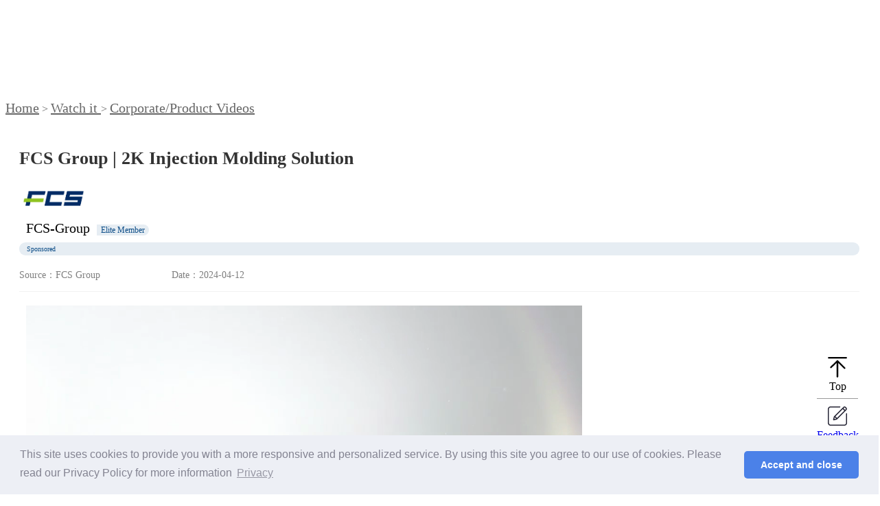

--- FILE ---
content_type: text/html; charset=UTF-8
request_url: https://www.adsalecprj.com/en/news/video_details/5731.html
body_size: 44068
content:
<!DOCTYPE html>
<html lang="en">

<!-- Google Tag Manager -->
<script>(function(w,d,s,l,i){w[l]=w[l]||[];w[l].push({'gtm.start':
            new Date().getTime(),event:'gtm.js'});var f=d.getElementsByTagName(s)[0],
        j=d.createElement(s),dl=l!='dataLayer'?'&l='+l:'';j.async=true;j.src=
        'https://www.googletagmanager.com/gtm.js?id='+i+dl;f.parentNode.insertBefore(j,f);
    })(window,document,'script','dataLayer','GTM-PKQKK3SX');</script>
<!-- End Google Tag Manager -->
<head>
    <meta charset="utf-8">
    <meta name="referrer" content="strict-origin-when-cross-origin">
    <meta http-equiv="X-UA-Compatible" content="IE=edge">
    <meta name="viewport" content="width=device-width, initial-scale=1">

  

    <link rel="icon" type="image/x-icon" href="https://www.adsalecprj.com/favicon.ico">



    <!-- Facebook meta Open Graph tags to customize link previews for facebook share button -->
    <!--id="fb-sharing-meta-url" -->
    <meta property="og:title" content="FCS Group | 2K Injection Molding Solution-FCS-Group -  Adsale Plastics Network" />
    <meta name="facebook-domain-verification" content="p40r5p1wp242dwum8tmq9ggt6m6t31" />
    <meta property="og:type" content="website" />
    <meta property="og:url"
          content="https://cdn.adsalecdn.com/abc2024/04/10/14MGuDuNWRBgoKbCPjvJ1nZ8989P4W9XtIPKIyAaKiulrB2vwJGsKryb2JztjhXm.png" />
    <!--FB Limit 88 Chars/ Suggest Limit 55 Chars-->
        <meta property="og:description" content="FCS 2K solutions, CT-R All-electric high-speed series, and SA-h hydraulic thin-wall series enable wild multi-component molding applications." />
    
    <!--First Og:Imge (Logo Image)-->



    <!--Third Og:Image (Large Image)-->
    <meta property="og:image"
          content="https://cdn.adsalecdn.com/abc2024/04/10/14MGuDuNWRBgoKbCPjvJ1nZ8989P4W9XtIPKIyAaKiulrB2vwJGsKryb2JztjhXm.png" />
    <meta property="og:image:width" content="1200" />
    <meta property="og:image:height" content="630" />
    <meta property="og:image:alt" content="FCS Group | 2K Injection Molding Solution-FCS-Group -  Adsale Plastics Network" />

    <!--Second Og:Image (Small Image)-->
    <meta property="og:image"
          content="https://cdn.adsalecdn.com/abc2024/04/10/14MGuDuNWRBgoKbCPjvJ1nZ8989P4W9XtIPKIyAaKiulrB2vwJGsKryb2JztjhXm.png" />
    <meta property="og:image:width" content="240" />
    <meta property="og:image:height" content="126" />
    <meta property="og:image:alt" content="FCS Group | 2K Injection Molding Solution-FCS-Group -  Adsale Plastics Network" />

    <!-- Document Title
    ============================================= -->


        <meta name="description" content="FCS 2K solutions, CT-R All-electric high-speed series, and SA-h hydraulic thin-wall series enable wild multi-component molding applications." />
        <meta name="keywords" content="" />
    


    <title>FCS Group | 2K Injection Molding Solution-FCS-Group -  Adsale Plastics Network</title>

    <!-- CSRF Token -->
    <meta name="csrf-token" content="SMKK9owAAwWBPEDBzOjMaa12PQopJPhxLR8R0Fp5">
    <link rel="icon" type="image/x-icon" href="https://www.adsalecprj.com/favicon.ico">

  
    <link rel="stylesheet" href="https://www.adsalecprj.com/web/assets/css/swiper.min.css">
    <link rel="stylesheet" href="https://www.adsalecprj.com/web/assets/bootstrap-3.4.1/css/bootstrap.min.css" crossorigin="anonymous">
    <link rel="stylesheet" type="text/css" href="https://www.adsalecprj.com/web/assets/css/common.css?v=1769235958"/>
    <link rel="stylesheet" type="text/css" href="https://www.adsalecprj.com/web/assets/css/index.css?v=1769235958"/>
<!--    <link rel="stylesheet" type="text/css" href="https://www.adsalecprj.com/web/assets/css/element-ui.min.css"/>-->

    <script src="https://www.adsalecprj.com/web/assets/js/jquery-3.6.0.min.js"></script>
    <script src="https://www.adsalecprj.com/web/assets/js/vue2.6.js"></script>
    <script src="https://www.adsalecprj.com/web/assets/js/cookie.js"></script>
<!--    <script src="https://www.adsalecprj.com/web/assets/js/element-ui.min.js"></script>-->
    <link rel="stylesheet" type="text/css" href="https://www.adsalecprj.com/web/assets/css/element-ui@2.15.14.css"/>
    <script src="https://www.adsalecprj.com/web/assets/js/element-ui@2.15.14.js"></script>
    <script src="https://www.adsalecprj.com/web/assets/js/swiper.min.js"></script>
    <script src="https://www.adsalecprj.com/web/assets/js/layer/layer.js"></script>
    <!--https://layui.dev/docs/2/upload/#examples    -->
        <link href="https://www.adsalecprj.com/web/assets/js/layui@2.9.7/css/layui.css" rel="stylesheet">
    <script src="https://www.adsalecprj.com/web/assets/js/layui@2.9.7/layui.js"></script>
        <script src="https://www.adsalecprj.com/web/assets/bootstrap-3.4.1/js/bootstrap.min.js" crossorigin="anonymous"></script>
    <script src="https://www.adsalecprj.com/web/assets/js/tools.js?v1"></script>
    <script src="https://www.adsalecprj.com/assets/adLoader.js?v1"></script>

    <!-- Google tag (gtag.js) -->
    <script async src="https://www.googletagmanager.com/gtag/js?id=G-BXREJE7YTC"></script>
    <script>

      /*  var layer=null;
        layui.use(function(){
            layer = layui.layer;
            // 全局修改layer.msg的默认配置

        });*/
        window.dataLayer = window.dataLayer || [];
        function gtag(){dataLayer.push(arguments);}
        gtag('js', new Date());

        gtag('config', 'G-BXREJE7YTC');
    </script>
    <!-- Google tag (gtag.js) end-->
<!--    <script async defer crossorigin="anonymous" src="https://connect.facebook.net/en_US/sdk.js"></script>
    <script>
      window.fbAsyncInit = function() {
        FB.init({
          appId            : '960592804973560',
          autoLogAppEvents : true,
          xfbml            : true,
          version          : 'v16.0'
        });
      };
    </script>
    <script async defer src="https://platform.twitter.com/widgets.js"></script>-->
<!--    <script>
        var lang=1;
    </script>-->

    <!-- Styles -->

    <!--    <base target="_blank" />-->
</head>
<!--<script async src="https://www.googletagmanager.com/gtag/js?id=G-BXREJE7YTC"></script>-->
<script>
    window.dataLayer = window.dataLayer || [];
    function gtag(){
        dataLayer.push(arguments);
    }
    gtag('js', new Date());
    gtag('config', 'G-BXREJE7YTC');
</script>
<script>
    var _hmt = _hmt || []; (function() { var hm = document.createElement("script");
        hm.src = "https://hm.baidu.com/hm.js?294c906b4e9c6dab375a4dbea534d23a";
        var s = document.getElementsByTagName("script")[0];
        s.parentNode.insertBefore(hm, s); })();
</script>
<body>
<link href="https://www.adsalecprj.com/web/assets/css/advertising/page_slide.css?11" rel="stylesheet" data-browse="1">
    <link href="https://www.adsalecprj.com/web/assets/css/advertising/page_slide_twice.css" rel="stylesheet">


    <div id="appsdfs" class="m_t20">
        <div class="container">
                    </div>
    </div>
    
</body>
<!-- Google Tag Manager (noscript) -->
<noscript><iframe src="https://www.googletagmanager.com/ns.html?id=GTM-PKQKK3SX"
                  height="0" width="0" style="display:none;visibility:hidden"></iframe></noscript>
<!-- End Google Tag Manager (noscript) -->

<script>
    var app_token = "SMKK9owAAwWBPEDBzOjMaa12PQopJPhxLR8R0Fp5";
    window._apiToken=''
    var ScrollViewHeight=600;
    var old_loang=getCookie('lang');
    var  bing_tag_id=getQueryVariable('bing_tag_id');
    if(bing_tag_id){
        setCookie('bing_tag_id',bing_tag_id,1);
    }

    newlang='1';

    if(empty(old_loang) && empty(newlang)){
        //第一次进到没有选择过语言默认中文
        newlang=0;
        setCookie('lang',newlang);
    }else if((!empty(old_loang) && !empty(newlang)) || (empty(old_loang) && !empty(newlang))){
        //缓存中与路径都有保存路径中的
        setCookie('lang',newlang);
    }else if(!empty(old_loang) && empty(newlang)){
        //缓存中有，路径中没有 用缓存中的
        newlang=old_loang;
    }


    // alert(newlang)
  /*  var newurl = updateQueryStringParameter(window.location.href, 'lang', newlang);
    //向当前url添加参数，没有历史记录
    window.history.replaceState({
        path: newurl
    }, '', newurl);*/
</script>
</html>
<script src="https://www.adsalecprj.com/web/assets/js/video.min.js"></script>
<link rel="stylesheet" href="https://www.adsalecprj.com/web/assets/css/details1.css">
<link rel="stylesheet" href="https://www.adsalecprj.com/web/assets/css/video-js.min.css">
<style>
    /*订阅报名*/
    .apply_dialog_header {
        font-size: 24px;
        font-weight: 400;
    }
    /* #dugong2,#dugong1{
         display: none;
     }*/
    .apply_dialog_form {
        width: 100%;
    }
    .el-form--label-top .el-form-item__label {
        padding: 0px;
        line-height: 20px;
    }.el-dialog__header {
         padding: 0px;
         background: #0D4D87;
         color: #fff;
         line-height: 46px;
     }
    .phone{
        width: 690px;
    }
    .el-scrollbar {
        background: #fff;
    }
    /*订阅报名end*/
    /*海报start*/
    .haibao_dialog{

    }
    .haibao_dialog .bnt_s{
        display: flex;
        justify-content: center;
        grid-gap: 30px;
        margin-bottom: 20px;
        margin-top: 20px;
    }
    .haibao_dialog .bnt_s div{
        border-radius: 3px;
        border: 1px solid #999;
        padding: 6px 15px;
        cursor: pointer;
    }

    .haibao_dialog .el-dialog__close{
        display: none;
    }
    .el-dialog__body img:hover{
        transform: scale(1.0);
    }
    .el-dialog__header {
        padding: 0px;
    }
    .haibao_dialog .el-dialog__body {
        text-align: initial;
        padding: 0px;
        border: 1px solid #999;
    }
    .layui-layer-loading-icon {
        display: none;
    }
    /*海报end*/
    .qrcodeserf {
        z-index: 9999;
        position: absolute;
    }

    .l_d_234 {
        background-color: #ffffff;
        padding: 20px 20px 0px 20px;
    }

    .box1 {
        line-height: 36px;


    }

    .group3 {
        width: 36px;
        height: 36px;
        border-radius: 50%;
    }

    .de_v_v235 {
        background-color: #818181;
        line-height: 30px;
        height: 30px;
        padding: 0 10px;
    }

    .iamg_ksit {
        width: 110px;
        height: 60px;
    }

    .swiper-button-prev {
        position: unset;
        display: inline-block;
        width: 20px;
        height: 64px;
        background-size: 20px 40px;
        background-color: #999090;
    }

    .swiper-button-next {
        position: unset;
        display: inline-block;
        width: 20px;
        height: 64px;
        background-size: 20px 40px;
        background-color: #999090;
    }

    .cafde_f2344 {
        border: 1px solid #9f9f9f;
        width: 175px;
        text-align: center;
        line-height: 50px;
        border-radius: 5px;
        font-size: 16px;
    }

    .butens .el-button--danger {
        color: #fff;
        background-color: rgb(163, 0, 20);
        border-color: rgb(174, 25, 44);
        float: right;
    }

    .active {
        font-weight: bold;
    }

    .por_right {
        position: absolute;
        width: 70px;
        left: -140px;
        top: 30px;

    }

    .por_right ul li:first-child, .por_right ul li:nth-child(2) {
        margin-bottom: 10px;
    }

    .por_right ul li {
        list-style: none;
        width: 60px;
        height: 60px;
        background: #fff;
        text-align: center;
        padding: 15px 0;
        box-sizing: border-box;
    }

    .buts:hover {
        color: #f56c6c !important;
    }

    .p_5 {
        padding-right: 14px;
    }

    .sm_line {
        margin: 10px 0;
        width: 370px;
        height: 1px;
        background: #F5F5F5;
    }

    .active {
        color: #E94609;
        border-bottom: 2px solid #E94609 !important;
    }

    /* .video-js .vjs-big-play-button{
         top: calc(50% - 1.6rem);
         left: calc(50% - 3rem);
     }*/
    .video-js .vjs-time-control {
        display: block;
    }

    .video-js .vjs-remaining-time {
        display: none;
    }

    .video-js .vjs-time-control {
        flex: none;
        font-size: 1em;
        line-height: 3em;
        min-width: 0px;
        width: auto;
        padding-left: 0px;
        padding-right: 0px;
    }

    .vjs-poster {
        background-position: center center;
        background-size: cover;
        background-repeat: no-repeat;
    }

    .video-size {
        width: 830px;
        height: 467px
    }

    .sm_btn2 {
        font-size: 14px;
        font-weight: 400;
        color: #E94609;
        line-height: 20px;
        padding: 8px 22px;
        border-radius: 4px;
        border: 1px solid #F0F0F0;
    }
    .secondary_text a{
        color: #0D4D87 !important;
    }
    .secondary_text a {
        display: inline-block !important;

    }
</style>
</head>
<body>
<div>
    <style>

    @media(max-width:1450px){

        .form-control1{
            width: auto !important;
          /*  min-width: 300px;*/
        }
        .left{
            width:auto !important;
        }
    }
    .layui-layer-iframe iframe {

        border-radius: 10px;
    }
    .activity_status{
        display: inline-block;
        background: #E94609;
        color: #fff;
      /*  width: 50px;*/
        text-align: center;
        line-height: 22px;
        padding: 0 3px;
        border-radius: 2px;
        font-weight: 400;
        font-size: 12px;
        color: #FFFFFF;
    }
   /*.name_728df .activity_status{
        background: #02a7f0 !important;
    }*/
    .tielsdvwee{
        height: 120px;
    }
    .tielsdvwee li{
        list-style-type: disc;
        margin-left: 15px;
        line-height: 40px;
        height: 40px;
    }
    #header_hmtls {
        width: 100%;
        background: #FFFFFF;
        box-shadow: 0px 3px 12px 0px rgba(0,0,0,0.1);
        position: fixed;
        top: 0px;
        z-index: 1000;
        background: #f8f8f8;
    }

    #header_hmtls .header_c1 {

        width: 100%;
        height: 62px;
        line-height: 60px;
        margin: 0 auto;
        display: flex;
        margin: 0;
        justify-content: space-between;
        align-items: center;


    }

    #u364_img {
        border-width: 0px;
        width: 110px;
        height: 44px;
    }

    .icon_s {
        width: 18px;
        height: 18px;

    }

    .icon_d {
        margin-left: 15px !important;
    }

    .new_title {
        color: #000000;
        margin-right: 6px;
    }

    .new_title:hover {
        color: #E57012;
    }

    .new_img {
        width: 10px;
        height: 10px;
    }

    [v-cloak] {
        display: none;
    }

    .imgs_729 {
        width: 109px;
        height: 61px;
    }

    .imgs_729 img {
        width: 109px;
        height: 61px;
    }

    .name_728df {
        width: 260px;
        flex-wrap: wrap;
        /*  display: flex;*/
        align-items: center;
        height: 40px;
    }

    .yingwens {
        border-radius: 3px;
        border: 1px solid #a4a1a1;
        width: 50px;
        display: inline-block;
        line-height: 25px;
        text-align: center;
        margin-left: 10px;

    }

    .title_daddge334 {
        display: flex;
        justify-content: space-between;
        font-size: 16px;
        line-height: 60px;
    }

    .postion_title_dgfsd {
        position: absolute;
        background-color: #888;
        padding: 20px 0;
        width: 850px;
        z-index: 99;
        top: 140px;
        border: 1px solid #c4c4c4;
    }

    .hoem {
        display: flex;
        align-items: center;


    }

    .h-icon {
        /*background:#ccc;*/
        width: 24px;
        height: 24px;
    }

    .hoem-name {
        font-size: 16px;
        color: #0D4D87;
        font-weight: bold;
        margin-left: 10px;
    }

    .left {
        display: flex;
        align-items: center;
        width: 30%;
    }

    .logo {
        margin-right: 30px;
    }


    .input-group {
        display: flex;
        align-items: center;
    }

    .input-group-addon {
        width: 87px;
        height: 44px;
        display: flex;
        align-items: center;
        justify-content: center;
        background: #0D4D87;
    }

    .iput-cion {
        width: 20px;
        height: 20px;
        /*background: #fff;*/
    }

    .yingwens {
        border-radius: 3px;
        border: 1px solid #a4a1a1;
        width: 50px;
        display: inline-block;
        line-height: 25px;
        text-align: center;
        margin-left: 10px;

    }

    .title_daddge334 {
        display: flex;
        justify-content: space-between;
        font-size: 16px;
        line-height: 60px;
    }

  /*  .postion_title_dgfsd {
        position: absolute;
        background-color: #888;
        padding: 20px 0;
        width: 850px;
        z-index: 99;
        top: 140px;
        border: 1px solid #c4c4c4;
    }
*/
    .hoem {
        display: flex;
        align-items: center;


    }

    .h-icon {
        /*background:#ccc;*/
        width: 24px;
        height: 24px;
    }

    .hoem-name {
        font-size: 16px;
        color: #0D4D87;
        font-weight: bold;
        margin-left: 10px;
    }


    .eatec p{
        overflow: hidden !important;
        text-overflow: ellipsis !important;
        white-space: nowrap !important;

    }

    .input-group {
        display: flex;
        align-items: center;
    }

    .input-group-addon {
        width: 87px;
        height: 44px;
        display: flex;
        align-items: center;
        justify-content: center;
        background: #0D4D87;
    }

    .iput-cion {
        width: 20px;
        height: 20px;
        /*background: #fff;*/
    }

    .yingwens {
        border-radius: 3px;
        border: 1px solid #a4a1a1;
        width: 50px;
        display: inline-block;
        line-height: 25px;
        text-align: center;
        margin-left: 10px;

    }

    .title_daddge334 {
        display: flex;
        justify-content: space-between;
        font-size: 16px;
        line-height: 60px;
    }

    .postion_title_dgfsd {
        position: absolute;
        background-color: #fff;
        padding: 20px 0;
        width: 1200px;
        z-index: 999;
        top: 140px;
        left: 50%;
        margin-left: -600px;
        border: 1px solid #c4c4c4;
        padding-left: 20px;
    }

    .hoem {
        display: flex;
        align-items: center;


    }

    .h-icon {
        /*background:#ccc;*/
        width: 24px;
        height: 24px;
    }

    .hoem-name {
        font-size: 16px;
        color: #0D4D87;
        font-weight: bold;
        margin-left: 10px;
    }


    .input-group {
        display: flex;
        align-items: center;
    }

    .input-group-addon {
        width: 87px;
        height: 44px;
        display: flex;
        align-items: center;
        justify-content: center;
        background: #0D4D87;
    }

    .iput-cion {
        width: 20px;
        height: 20px;
        /*background: #fff;*/
    }

    .form-control1 {
        width: 600px;
        height: 44px;
        padding-left: 10px;
        background: #F6F6F6;
        border: 1px solid #EBEBEB;
        outline: none;

    }



    .flexxx {
        display: flex;
        align-items: center;
    }


    .right {
        display: flex;
        align-items: center;
        width: 30%;
        white-space: nowrap;
    }
    .right div{
        margin: 0;
    }

    .flexxx {
        display: flex;
        align-items: center;
    }

    .langbox {
        display: flex;
        align-items: center;

    }

    .arrowdd {
        width: 11px;
        height: 9px

    }

    .avather {
        width: 26px;
        height: 26px;
        background: #ccc;
        border-radius: 50%;
        margin-left: 10px;
    }

    .dot {
        position: absolute;
        top: 8px;
        right: -26px;
        color: #fff;
        background: #E94609;
        border-radius: 10px;
        font-size: 12px;
        width: 40px;
        height: 20px;
        line-height: 20px;
        text-align: center;
    }

    .search_history {
        width: 600px;
        position: absolute;
        background-color: white;
        top: 50px;
        left: 0;
        z-index: 9999;
        box-shadow: -2px 0px 2px #cdcdcd, /*左边阴影*/ 0px -2px 2px #cdcdcd, /*上边阴影*/ 2px 0px 2px #cdcdcd, /*右边阴影*/ 0px 2px 2px #cdcdcd;
    }
    .el-head{ line-height: 65px; margin-left: 20px;white-space: nowrap;}
    .dropdown-content{
        display:none;
        box-shadow: -2px 0px 2px #cdcdcd, /*左边阴影*/ 0px -2px 2px #cdcdcd, /*上边阴影*/ 2px 0px 2px #cdcdcd, /*右边阴影*/ 0px 2px 2px #cdcdcd;
    }
    .dropdown-content p{
        height: 40px;
        line-height: 40px;
    }
    .dropdowns_1:hover .dropdown-content{
        display:block;
    }
    .cadfe{
        width: 18px;
        height: 18px;
        margin-right: 5px;
    }
    .postion_title_dgfsd{
        border: none;
        box-shadow: -2px 0px 2px #cdcdcd, /*左边阴影*/ 0px -2px 2px #cdcdcd, /*上边阴影*/ 2px 0px 2px #cdcdcd, /*右边阴影*/ 0px 2px 2px #cdcdcd;

    }
    .ebook_show:hover .ebook_none{
        display: block !important;
    }
    .ebook_none{
        width: 340px;height: 120px;background-color: white;position: absolute;bottom: -110px;z-index: 99;left: 50%;margin-left: -170px!important;border-radius: 5px;padding-left: 20px;display: none;
        /*display: none;*/
    }
    .ebook_show .el-input__inner{
        border: 1px solid #0d4d87;

    }
    .icon_d{
        position: relative;
    }
    .icon_d:hover .code_login{
        display: block;
    }
    .code_login{
        background-color: white;
        position: absolute;
        top: 50px;
        height: 120px;
        width: 120px;
        left: -55px;
        z-index: 99;
        display: none;
    }
    .code_login img{
        height: 120px;
        width: 120px;
    }
.sdfsdewds{

}
    .llllasa{
        background-color: #f56c6c;
        border-radius: 10px;
        color: #fff;
        display: inline-block;
        font-size: 12px;
        line-height: 18px;
        padding: 0 6px;
        text-align: center;
        white-space: nowrap;
        border: 1px solid #fff;
    }
    input:focus{outline:none;}

 /*   .el-popper{
        position: absolute;
        display: block;
        width: 0;
        height: 0;
        border-color: transparent;
        border-bottom-color: transparent;
        border-style: solid;
    }
    .el-popper::after {
        position: absolute;
        display: block;
        width: 0;
        height: 0;
        border-color: transparent;
        border-bottom-color: transparent;
        border-style: solid;
    }
    .el-popper::after {
        top: 1px;
        margin-left: -6px;
        border-top-width: 0;
        border-bottom-color: #fff;
    }.el-popper::after {
         content: " ";
         border-width: 6px;
         border-top-width: 6px;
     }.el-popper{
          top: -6px;
          left: 50%;
          margin-right: 3px;
          border-top-width: 0;
          border-bottom-color: #ebeef5;
      } .el-popper{
            border-width: 6px;
            border-top-width: 6px;
            filter: drop-shadow(0 2px 12px rgba(0,0,0,.03));
        }*/
    .el-popper{
        position: absolute;
        display: block;
        width: 0;
        height: 0;
        border-color: transparent;
        border-bottom-color: transparent;
        border-style: solid;
        border-bottom-color: #fff;
        border-width: 6px;
        border-top-width: 6px;
        position: fixed;
        pointer-events: auto;
        z-index: 99999999;
    }

    .font_a{
        font-family: "Arial";
}
    </style>

<div>
    <div class="el-popper" style="  left: 1300px; top: 60px; display: none"></div>
    <div id="header_hmtls" v-cloak>
    <div class="header_c1" @mouseover="is_show_A=false" style="min-width: 80%;">

        <div class="left">
<!--  overflow: hidden          -->
            <div class="logo" style="width: 150px;height: 65px;display: flex;align-items: center;justify-content: center;flex-wrap: wrap;">
                                    <img style="max-width: 150px;max-height: 65px;height: auto;width: auto" id="u364_img" class="img" onclick="gourl('https://www.adsalecprj.com/en/index.html')" data-src="images/文章/u364.png"
                         src="https://www.adsalecprj.com/web/assets/img/SketchPng097f7d0dd98d054e0cd93ec7ed7ba7f1d312bb36e0a1c05ab80b14af64927fc0.png"
                    >
                                           </div>
            <div class="el-head">

                <img style="width: 20px;height: 20px;vertical-align: text-bottom;" src="https://www.adsalecprj.com/web/assets/img/home2.svg">

                <a href="https://www.adsalecprj.com/en/index.html"><span class="title">Home</span></a>

            </div>
        </div>


        <div class="input-group"  >
            
            <input  type="text" v-model="search_key"
                   class="form-control1"
                   style="height: 44px;background: white;border: 2px solid rgb(13, 77, 135);" @keyup.enter="search" @click="search_input=true">
            <input  v-show="false"/>



            <div class="input-group-addon" style="border: 0px;border-radius: 0px;width: 87px;height: 44px;background: #0D4D87;"
                 @click="search">
                <img class="iput-cion" src="https://www.adsalecprj.com/web/assets/img/icon-2.svg" width="20px" height="20px"/>
            </div>

            <div @mouseleave="search_focus(1)" v-show="search_input" class="search_history" id="search_historysearch_history" style="font-size: 16px">

                <div style="width: 300px;float: left;padding: 0 20px 40px 15px;">
                    <div style="height: 30px;">
                        <div style="float: left;color: #E94609">Search History</div>
                        <div class="small_hand" @click="del_history()" style="float: right;color: #999999">Clear History</div>
                    </div>
                    <div style="height: 30px;line-height: 30px;"></div>
                    <div style="color: #333333">
                        <div id="hot3">
                            <div v-if="search_history">
                                <div v-for="(item, index) in search_history" :key="index">
                                    <div class="small_hand clamp_1"  @click="history_serchs(item.search_key)"
                                         style="height: 30px;line-height: 30px;font-size: 14px">{{item.search_key}}</div>
                                </div>
                            </div>
                        </div>
                    </div>
                </div>
                <div id="hot_tog" style="width: 300px;float: right;padding: 0 20px 40px 15px" >
                    <div style="height: 30px;">
                        <div style="float: left;color: #E94609">Hot Searches</div>
                        <div class="small_hand" style="float: right;color: #999999" @click="get_hot">Change</div>
                    </div>
                    <div style="height: 30px;line-height: 30px;"></div>
                    <div style="color: #333333">
                        <div id="hot1">
                            <div v-if="search_hot_hot">
                                <div v-for="(item, index) in search_hot_hot" :key="index">
                                    <div v-if="lang==0" class="small_hand"  @click="history_serchs(item.name)"
                                         style="height: 30px;line-height: 30px;font-size: 14px">
                                        <span class="clamp_1" style="max-width: 245px;display: inline-block;vertical-align: middle">

                                            <span :title="item.name">{{item.name}}</span>
                                        </span>
                                        <svg style="height: 14px;width: 15px;vertical-align: middle" t="1669079334239" class="icon" viewBox="0 0 1024 1024" version="1.1" xmlns="http://www.w3.org/2000/svg" p-id="2719" width="200" height="200"><path d="M336 972.8c-60.8-128-28.8-201.6 19.2-268.8 51.2-76.8 64-150.4 64-150.4s41.6 51.2 25.6 134.4c70.4-80 83.2-208 73.6-256 160 112 230.4 358.4 137.6 537.6 492.8-281.6 121.6-700.8 57.6-745.6 22.4 48 25.6 128-19.2 166.4-73.6-281.6-256-336-256-336 22.4 144-76.8 300.8-172.8 419.2-3.2-57.6-6.4-96-38.4-153.6-6.4 105.6-86.4 188.8-108.8 294.4C89.6 758.4 140.8 860.8 336 972.8L336 972.8z" p-id="2720" fill="#d81e06"></path></svg>
                                    </div>
                                    <div v-else class="small_hand"  @click="history_serchs(item.english_name)"
                                         style="height: 30px;line-height: 30px;font-size: 14px">
                                        <span class="clamp_1" style="max-width: 245px;display: inline-block;vertical-align: middle">
                                            <span :title="item.english_name">{{item.english_name}}</span>

                                        </span>
                                        <svg style="height: 14px;width: 15px;vertical-align: middle" t="1669079334239" class="icon" viewBox="0 0 1024 1024" version="1.1" xmlns="http://www.w3.org/2000/svg" p-id="2719" width="200" height="200"><path d="M336 972.8c-60.8-128-28.8-201.6 19.2-268.8 51.2-76.8 64-150.4 64-150.4s41.6 51.2 25.6 134.4c70.4-80 83.2-208 73.6-256 160 112 230.4 358.4 137.6 537.6 492.8-281.6 121.6-700.8 57.6-745.6 22.4 48 25.6 128-19.2 166.4-73.6-281.6-256-336-256-336 22.4 144-76.8 300.8-172.8 419.2-3.2-57.6-6.4-96-38.4-153.6-6.4 105.6-86.4 188.8-108.8 294.4C89.6 758.4 140.8 860.8 336 972.8L336 972.8z" p-id="2720" fill="#d81e06"></path></svg>
                                    </div>
                                </div>
                            </div>
                        </div>

                        <div id="hot2" style="display: none">
                            <div v-if="search_hot_top">
                                <div v-for="(item, index) in search_hot_top" :key="index">
                                    <div v-if="lang==0" class="small_hand"  @click="history_serchs(item.name)"
                                         style="height: 30px;line-height: 30px;font-size: 14px">
                                        <span class="clamp_1" style="max-width: 245px;display: inline-block;vertical-align: middle">

                                            <span :title="item.name" >{{item.name}}</span>
                                        </span>
                                        <svg style="height: 14px;width: 15px;vertical-align: middle" t="1669079334239" class="icon" viewBox="0 0 1024 1024" version="1.1" xmlns="http://www.w3.org/2000/svg" p-id="2719" width="200" height="200"><path d="M336 972.8c-60.8-128-28.8-201.6 19.2-268.8 51.2-76.8 64-150.4 64-150.4s41.6 51.2 25.6 134.4c70.4-80 83.2-208 73.6-256 160 112 230.4 358.4 137.6 537.6 492.8-281.6 121.6-700.8 57.6-745.6 22.4 48 25.6 128-19.2 166.4-73.6-281.6-256-336-256-336 22.4 144-76.8 300.8-172.8 419.2-3.2-57.6-6.4-96-38.4-153.6-6.4 105.6-86.4 188.8-108.8 294.4C89.6 758.4 140.8 860.8 336 972.8L336 972.8z" p-id="2720" fill="#d81e06"></path></svg>
                                    </div>
                                    <div v-else class="small_hand"  @click="history_serchs(item.english_name)"
                                         style="height: 30px;line-height: 30px;font-size: 14px">
                                        <span class="clamp_1" style="max-width: 245px;display: inline-block;vertical-align: middle">
                                            <span :title="item.english_name" >{{item.english_name}}</span>

                                        </span>
                                        <svg style="height: 14px;width: 15px;vertical-align: middle" t="1669079334239" class="icon" viewBox="0 0 1024 1024" version="1.1" xmlns="http://www.w3.org/2000/svg" p-id="2719" width="200" height="200"><path d="M336 972.8c-60.8-128-28.8-201.6 19.2-268.8 51.2-76.8 64-150.4 64-150.4s41.6 51.2 25.6 134.4c70.4-80 83.2-208 73.6-256 160 112 230.4 358.4 137.6 537.6 492.8-281.6 121.6-700.8 57.6-745.6 22.4 48 25.6 128-19.2 166.4-73.6-281.6-256-336-256-336 22.4 144-76.8 300.8-172.8 419.2-3.2-57.6-6.4-96-38.4-153.6-6.4 105.6-86.4 188.8-108.8 294.4C89.6 758.4 140.8 860.8 336 972.8L336 972.8z" p-id="2720" fill="#d81e06"></path></svg>
                                    </div>
                                </div>
                            </div>
                        </div>

                    </div>
                </div>
            </div>
        </div>


        <div class="right" >

            <div class="icon_d flexxx small_hand ebook_show" style="margin-right:5px;position: relative">
                <img class="icon_s" src="https://www.adsalecprj.com/web/assets/img/tag.svg">
                <span >Subscribe eNews</span>
                <div class= "ebook_none"  style=" box-sizing: border-box;">
                    <div class="el-dz-content">
                        <div class="fl pr">
                            <div style="position: relative;width: 300px">
                                <input placeholder="Please Enter Your Email Address"  v-model="subscribe_weekly.email" class="input-with-select" style="width:240px;height: 40px;border: 1px solid rgb(13, 77, 135);border-right: none;text-indent: 1em">
                                <div style="position: absolute;background-color: rgb(13, 77, 135);right: 0px;top: 10px;height: 40px;width: 60px;line-height: 40px;text-align: center">  <img class="small_hand" @click="subscription()" slot="append" style="width: 29px;height: 29px;" src="/web/assets/img/20220906150736.png"></div>
                            </div>

                            <div style="height: 30px;line-height: 30px">
                                <input type="radio" v-model="subscribe_weekly.ttime" value="1" />Once A Week
                                <input type="radio" v-model="subscribe_weekly.ttime" value="2" />Once Every Two Weeks
                            </div>
                        </div>
                        <div class="clear"></div>
                    </div>
                </div>
            </div>


            <div class="icon_d">
                <img class="icon_s small_hand"
                     src="https://www.adsalecprj.com/web/assets/img/3faadb2b-9fd2-4b74-a1ee-cb526deb95ce__ef063d24917efd446bc6ee1169c60fa5.svg">
                <!--<span>手机版</span>-->
                <div class="code_login">
                    <img v-if="lang==1" src="/web/assets/img/202004101dsfs_1.gif">
                    <img v-else src="/web/assets/img/202004101dsfs.jpg">
                </div>
            </div>
            <div class="icon_d">
                <img v-if="lang==1" class="icon_s small_hand" src="https://www.adsalecprj.com/web/assets/img/2022092812.pn
g">
                <img v-else class="icon_s small_hand" src="https://www.adsalecprj.com/web/assets/img/3faadb2b-9fd2-4b74-a1ee-cb526deb95ce__5080ea40c13606a840bc00a2bfda804b.svg">
                <!--<span>微信</span>-->

                <div class="code_login">
                    <img v-if="lang==1" src="/web/assets/img/2020041014305599_1.png">
                    <img v-else src="/web/assets/img/2020041014305599.gif">
                </div>
            </div>
            <div class="icon_d small_hand">
                <img class="icon_s" src="https://www.adsalecprj.com/web/assets/img/language.svg">
                <span class="llll" id="langs" @click="swt"></span>
            </div>
<!-- onclick="show_message(event)"          -->

            <div  v-if="!userInfo.id" class="icon_d small_hand sdfsdewds">
                <a class="align-center" href="https://www.adsalecprj.com/en/user/self.html">
                <img class="icon_s" src="https://www.adsalecprj.com/web/assets/img/news_mssage.png"></img>
                <span class="llllasa" v-if="sum>0">{{sum}}</span>
               </a>
            </div>
            <div  v-else class="icon_d small_hand sdfsdewds"   onclick="show_message(event)">
                    <img class="icon_s" src="https://www.adsalecprj.com/web/assets/img/news_mssage.png"></img>
                    <span class="llllasa" v-if="sum>0">{{sum}}</span>

            </div>


            <div class="icon_d">
               <span v-if="!userInfo.id" style="">

                        <span class="dropdowns_1"  style="display: inline-block;position:relative;">
                       <a onclick="gourl('https://www.adsalecprj.com/en/auth/login.html')" style="color:#E94609;width: 80px;height: 30px;
background: #fcece6;display: inline-block;vertical-align: middle;text-align: center;line-height: 30px;border-radius: 5px">Login</a>
                        <div class="dropdown-content" style="position: absolute;width: 220px;background: #fff;z-index: 9;padding: 10px;border-radius: 5px;right: 0px;text-align: center;">
                            <p style="font-weight: bolder;height: 60px"><img  class="avather pc_right_header_img" src="https://www.adsalecprj.com/assets/images/avatar.png" style="margin-right: 5px;margin-left: 0"/>Please Login</p>
                            <div class="eatec" style="width: 160px;text-align: left">
                                <p title="Subscribe To Tags, See What You Want To See"><img src="/web/assets/img/39a01567_7839274.png" class="cadfe">Subscribe To Tags, See What You Want To See</p>
                                <p title="Sign Up For Events, Expand your network"><img src="/web/assets/img/17d8e4ce_7839274.png" class="cadfe">Sign Up For Events, Expand your network</p>
                                <p title="Unlock Private Messages, Participate In Interactions"><img src="/web/assets/img/9f29149b_7839274.png" class="cadfe">Unlock Private Messages, Participate In Interactions</p>
                            </div>
                        </div>


                    </span>

                   <span>
                <a style="color:#E94609;width: 60px;height: 30px;
display: inline-block;vertical-align: middle;text-align: center;line-height: 30px" href="https://www.adsalecprj.com/en/auth/register.html" style="color:#E94609">Register</a></span>
               </span>
                <span v-else>

                  

                    <span class="dropdowns_1"  style="display: inline-block;position:relative;">
                        
                        <div href="https://www.adsalecprj.com/en/user/self.html" style="margin: 0 5px;">
                            <img v-if="userInfo.avatar.url" :src="userInfo.avatar.url" class="pc_right_header_img">
                            <img v-else src="/web/assets/img/pic_08_14.jpeg" class="cadfe pc_right_header_img">
                        <div class="dropdown-content" style="position: absolute;width: 220px;background: #fff;z-index: 9;padding: 10px;border-radius: 5px;right: 0px;">
                            <p style="height: auto;line-height: 22px;align-items: flex-start;display: flex;margin-bottom: 10px;display: flex;align-items: center">
                                <img :src="userInfo.avatar.url" class="cadfe pc_right_header_img">
                                <span class="" style="width: 150px;display: inline-block;vertical-align: center;">
                                    <span class="clamp_2" style="width: 150px;white-space: normal" v-if="userInfo.user_type==2">
                                                                                  Hi.{{userInfo.company_name_english||userInfo.truename_english}}
                                                                            </span>
                                        <span class="clamp_2" style="width: 150px;white-space: normal" v-else>
                                          Hi.{{userInfo.truename||userInfo.phone||userInfo.email}}
                                    </span>
                                </span>
                                </p>
                            <div style="padding: 10px 20px;border: 1px solid #d9d9d9;text-align: center">
                                <p  style="border-bottom: 1px dotted #c6c6c6">
                                    <a  onclick="goUser(this)"  :data-id="userInfo.id">My Home Page</a></p>
                                <p style="border-bottom: 1px dotted #c6c6c6">
                                    <a href="https://www.adsalecprj.com/en/user/self.html">Member Center</a></p>
                                <p style="border-bottom: 1px dotted #c6c6c6">
                                    <a href="https://www.adsalecprj.com/en/user/self.html">Data settings</a></p>
                                <p class="small_hand" @click="logout">Exit account</p>
                            </div>
                        </div>
                        </div>
                    </span>
                    <span>
              </span>
            </span>

            </div>




        </div>


    </div>


    <div v-show="is_show_A === 1" @mouseleave="is_show_A=0" class="postion_title_dgfsd">
        <div class="margin_12_auto" style="display: flex">
                                                            <div style="width: 380px;margin: 0px;margin-right: 10px;">
                        <p  @click="gourls('/web/news/article_index/595.html')">
                            <a><span style="font-weight: bold">Applications</span></a></p>

                                                    <div class="justify-between m_t10" style="width: 380px;"
                                 @click="gourls('/news/article_details/84475.html')">
                                <p class="imgs_729"><img class="small_hand"
                                        src="https://cdn.adsalecdn.com/PUB/AdsaleCPRJ/2026/01/23/s72Az0X8D5erdBtIvzztvHlXnG5edXCkObttxIq2vyrvLBuLiyG4IRZoXas2lEef.jpeg"/>
                                </p>
                                <p class="name_728df clamp_2 small_hand title_houer" style="font-weight: normal;white-space: normal;height: 42px" title="Innovia to show mono-material PP solutions for recycling at Packaging Innovations 2026">Innovia to show mono-material PP solutions for recycling at Packaging Innovations 2026</p>
                            </div>
                                                    <div class="justify-between m_t10" style="width: 380px;"
                                 @click="gourls('/news/article_details/84458.html')">
                                <p class="imgs_729"><img class="small_hand"
                                        src="https://cdn.adsalecdn.com/PUB/AdsaleCPRJ/2026/01/23/DWKExwqXRiDuM0VrKAyAA2JV6ef3708iDEjIGtkv9jNebapn5HDFMpbo7WWk7p3z.jpg"/>
                                </p>
                                <p class="name_728df clamp_2 small_hand title_houer" style="font-weight: normal;white-space: normal;height: 42px" title="Market report: Flying High in the Trillion-Dollar Low-Altitude Economy Racetrack">Market report: Flying High in the Trillion-Dollar Low-Altitude Economy Racetrack</p>
                            </div>
                                                    <div class="justify-between m_t10" style="width: 380px;"
                                 @click="gourls('/news/article_details/84194.html')">
                                <p class="imgs_729"><img class="small_hand"
                                        src="https://cdn.adsalecdn.com/PUB/AdsaleCPRJ/2026/01/05/vimtVwkPfTWWkkl0nbi88QUhg84JgCsZOkIoGpHH.jpg"/>
                                </p>
                                <p class="name_728df clamp_2 small_hand title_houer" style="font-weight: normal;white-space: normal;height: 42px" title="Xinwancai Polymer Technology Co., Ltd. - Excellent Masterbatch Supplier and Manufacturer">Xinwancai Polymer Technology Co., Ltd. - Excellent Masterbatch Supplier and Manufacturer</p>
                            </div>
                                            </div>
                                                                <div style="width: 380px;margin: 0px;margin-right: 10px;">
                        <p  @click="gourls('/web/news/article_index/596.html')">
                            <a><span style="font-weight: bold">Products</span></a></p>

                                                    <div class="justify-between m_t10" style="width: 380px;"
                                 @click="gourls('/news/article_details/84473.html')">
                                <p class="imgs_729"><img class="small_hand"
                                        src="https://cdn.adsalecdn.com/PUB/AdsaleCPRJ/2026/01/23/L4SmQneTDHmysgeaVByj5IL07OHmsGq0ztzDN5xFOJf5DxBTHxzIOHcBtsbhjz9l.jpeg"/>
                                </p>
                                <p class="name_728df clamp_2 small_hand title_houer" style="font-weight: normal;white-space: normal;height: 42px" title="ENGEL to show “Make for India” solutions at Plastindia 2026">ENGEL to show “Make for India” solutions at Plastindia 2026</p>
                            </div>
                                                    <div class="justify-between m_t10" style="width: 380px;"
                                 @click="gourls('/news/article_details/84452.html')">
                                <p class="imgs_729"><img class="small_hand"
                                        src="https://cdn.adsalecdn.com/PUB/AdsaleCPRJ/2026/01/22/fh5IozbRydzuqw5DboIn1kNNhNo4skyHPvaDGRuASLUIuiO4Cvfyul0tojwoa8Vb.jpeg"/>
                                </p>
                                <p class="name_728df clamp_2 small_hand title_houer" style="font-weight: normal;white-space: normal;height: 42px" title="Elmet’s new “Cast” variant of TOP 7000 precision dosing system">Elmet’s new “Cast” variant of TOP 7000 precision dosing system</p>
                            </div>
                                                    <div class="justify-between m_t10" style="width: 380px;"
                                 @click="gourls('/news/article_details/84450.html')">
                                <p class="imgs_729"><img class="small_hand"
                                        src="https://cdn.adsalecdn.com/PUB/AdsaleCPRJ/2026/01/22/hXLhfMTitgdRMPKPtc6YkqdhAjEFIMjf1ZwAsi3aXYRiO4mlPdHYKR2xdml5b2py.jpeg"/>
                                </p>
                                <p class="name_728df clamp_2 small_hand title_houer" style="font-weight: normal;white-space: normal;height: 42px" title="Envalior launches new thermoplastic UD tape for high-pressure all-thermoplastic hydrogen pressure vessels">Envalior launches new thermoplastic UD tape for high-pressure all-thermoplastic hydrogen pressure vessels</p>
                            </div>
                                            </div>
                                                                <div style="width: 380px;margin: 0px;margin-right: 10px;">
                        <p class="small_hand" @click="gourls('/web/news/article_index/611.html')"><a><span style="font-weight: bold">Activities</span></a></p>
                        <ul class="tielsdvwee" style="margin:0;padding: 0">
                                                    <li>
                                <div class="justify-between" @click="gourls('/news/article_details/83488.html')" ><p class="clamp_1 small_hand title_houer" style="width: 100%;line-height: 30px;margin-left: 0px;" title="Fakuma to celebrate 30th anniversary edition in October 2026">Fakuma to celebrate 30th anniversary edition in October 2026</p></div>
                            </li>
                                                    <li>
                                <div class="justify-between" @click="gourls('/news/article_details/83463.html')" ><p class="clamp_1 small_hand title_houer" style="width: 100%;line-height: 30px;margin-left: 0px;" title="Italy pavilion at Plast Eurasia proves its rising presence in Turkish market">Italy pavilion at Plast Eurasia proves its rising presence in Turkish market</p></div>
                            </li>
                                                    <li>
                                <div class="justify-between" @click="gourls('/news/article_details/83056.html')" ><p class="clamp_1 small_hand title_houer" style="width: 100%;line-height: 30px;margin-left: 0px;" title="CHINAPLAS 2026: Grand stage for new material, smart manufacturing and green solutions">CHINAPLAS 2026: Grand stage for new material, smart manufacturing and green solutions</p></div>
                            </li>
                        
                        </ul>
                        <p class="small_hand" @click="gourls('/web/news/picture_index.html')"><a><span style="font-weight: bold">Pictorial</span></a></p>

                        <div class="justify-between m_t10" style="width: 380px;">
                                                            <p  class="imgs_729 small_hand" @click="gourls('/web/news/picture_details/6753.html')">
                                    <img class="small_hand"
                                        src="https://cdn.adsalecdn.com/PUB/AdsaleCPRJ/2025/12/18/LNjagZsmwuUgqT44teYOEtIJ7RxvxArxKKGH8KI7.jpg"/>
                                </p>
                                                            <p  class="imgs_729 small_hand" @click="gourls('/web/news/picture_details/6756.html')">
                                    <img class="small_hand"
                                        src="https://cdn.adsalecdn.com/PUB/AdsaleCPRJ/2024/12/26/uPjHGUpS5llYFYhpaoNyjc5qZlAavk0MdUtcGgco.jpg"/>
                                </p>
                                                            <p  class="imgs_729 small_hand" @click="gourls('/web/news/picture_details/6715.html')">
                                    <img class="small_hand"
                                        src="https://cdn.adsalecdn.com/PUB/AdsaleCPRJ/2025/04/10/RS3zsf4b3vTyLkxUCQc8sPl76A3royWZiGGwQE93.jpg"/>
                                </p>
                                                    </div>
                    </div>

                                                </div>
    </div>


    <div v-show="is_show_A===2" @mouseleave="is_show_A=0" class="postion_title_dgfsd">
        <div class="margin_12_auto" style="display: flex">
    <div style="width: 380px;margin: 0px">
        <p><a href="https://www.adsalecprj.com/en/seminar/types/1.html"><span style="font-weight: bold">Webinars</span></a></p>
                <a class="justify-between m_t10" style="width: 380px;" href="https://www.adsalecprj.com/en/seminar/2074.html">
            <p class="imgs_729"><img src="https://cdn.adsalecdn.com/PUB/AdsaleCPRJ/2026/01/09/LK1XOeUGBMzdUTJurRQ38bmdeCfWvMNs5yncrIcstB3lyP2QmABYZqPyrc66M1l0.jpeg"/></p>
            <p class="name_728df clamp_2 title_houer" style="white-space: normal;margin-top: 0;height: 60px;font-weight: normal;align-items: center;line-height: 20px" title="Chinaplas2026 Pre-Show Preview Webinar Series (March-April)">Chinaplas2026 Pre-Show Preview Webinar Series (March-April)</p>
        </a>
                <a class="justify-between m_t10" style="width: 380px;" href="https://www.adsalecprj.com/en/seminar/2077.html">
            <p class="imgs_729"><img src="https://cdn.adsalecdn.com/PUB/AdsaleCPRJ/2026/01/16/66UbyrzJLQbU2pNTKzVlO8kasEG6UxOuKHKZNs7t8CgDGmT5Dp253lD3izLXrU2D.jpg"/></p>
            <p class="name_728df clamp_2 title_houer" style="white-space: normal;margin-top: 0;height: 60px;font-weight: normal;align-items: center;line-height: 20px" title="[English] ST  Webinar">[English] ST  Webinar</p>
        </a>
                <a class="justify-between m_t10" style="width: 380px;" href="https://www.adsalecprj.com/en/seminar/2080.html">
            <p class="imgs_729"><img src="https://cdn.adsalecdn.com/PUB/AdsaleCPRJ/2026/01/21/4SREW83NVxFgzTEbRaWi46RFOLcPgP9OCpT0gguG4qNZLznpt5vHKIPdzNKfLMZd.jpeg"/></p>
            <p class="name_728df clamp_2 title_houer" style="white-space: normal;margin-top: 0;height: 60px;font-weight: normal;align-items: center;line-height: 20px" title="[Mandarin] HUSKY Webinar">[Mandarin] HUSKY Webinar</p>
        </a>
        
    </div>
    <div style="width: 380px;margin: 0px;margin-left: 20px">
        <p><a href="https://www.adsalecprj.com/en/seminar/types/0.html"><span style="font-weight: bold">Conferences</span></a></p>
                <a class="justify-between m_t10" style="width: 380px;" href="https://www.adsalecprj.com/en/seminar/2063.html">
            <p class="imgs_729"><img src="https://cdn.adsalecdn.com/PUB/AdsaleCPRJ/2025/10/10/axn9k9Ax23w1CNlNdYGr2Mv8CS45Kz7v7h7QC1FgCDb38yZWyqZFdnr5itC9vdR9.jpeg"/></p>
            <p class="name_728df clamp_2 title_houer" style="white-space: normal;margin-top: 0;height: 60px;font-weight: normal;align-items: center;line-height: 20px" title="7th Edition CHINAPLAS x CPRJ Plastics Recycling and Circular Economy Conference and Showcase">7th Edition CHINAPLAS x CPRJ Plastics Recycling and Circular Economy Conference and Showcase</p>
        </a>
                <a class="justify-between m_t10" style="width: 380px;" href="https://www.adsalecprj.com/en/seminar/2061.html">
            <p class="imgs_729"><img src="https://cdn.adsalecdn.com/PUB/AdsaleCPRJ/2025/10/14/acSbpft7Lx4p6SctxRSX5PMX4fxsbmFgmRbuC03lEXq3cGnc0REHP6x4LMPafDPP.jpeg"/></p>
            <p class="name_728df clamp_2 title_houer" style="white-space: normal;margin-top: 0;height: 60px;font-weight: normal;align-items: center;line-height: 20px" title="swop x CPRJ The Digital and Intelligent Carbon Reduction Revolution in Plastic Packaging — From Material Innovation to Circular Ecosystem">swop x CPRJ The Digital and Intelligent Carbon Reduction Revolution in Plastic Packaging — From Material Innovation to Circular Ecosystem</p>
        </a>
                <a class="justify-between m_t10" style="width: 380px;" href="https://www.adsalecprj.com/en/seminar/2008.html">
            <p class="imgs_729"><img src="https://cdn.adsalecdn.com/PUB/AdsaleCPRJ/2025/07/15/ACiXGuRQqfCJ0XedIUkGnOsWkiuCs3Ry0GUr9oyvYUQvZ9kgn5jDiWzM9ZlYoYOs.jpeg"/></p>
            <p class="name_728df clamp_2 title_houer" style="white-space: normal;margin-top: 0;height: 60px;font-weight: normal;align-items: center;line-height: 20px" title="14th Edition CPRJ Plastics in Automotive Conference and Showcase">14th Edition CPRJ Plastics in Automotive Conference and Showcase</p>
        </a>
        
    </div>
</div>
    </div>
    
    
    <div v-show="is_show_A===3" @mouseleave="is_show_A=0" class="postion_title_dgfsd">
                <div class="margin_12_auto" style="display: flex">
                            <div style="width: 380px;margin: 0px">
                    <p class="" @click="gourls('/web/column_project/details/1.html')">
                        <a href="javascript:void(0);"><span style="font-weight: bold">Industry Topic</span></a></p>

                                            <div class="justify-between m_t10 small_hand" style="width: 380px;"
                             @click="gourls('/web/column_project/category/118.html')">
                            <p class="imgs_729"><img
                                    src="https://cdn.adsalecdn.com/abc2023/07/06/5cMZs4ENLKBcWDEUlzCsqCRGGOmSDLponzRTIKN2PJGbuDMkmNVkBOTNKDZpLML6.jpg"/>
                            </p>
                            <p class="name_728df clamp_2 title_houer" title="ASEAN: The Next Manufacturing Hub" style="font-weight: normal;white-space: normal;height: 45px">ASEAN: The Next Manufacturing Hub</p>
                        </div>
                                            <div class="justify-between m_t10 small_hand" style="width: 380px;"
                             @click="gourls('/web/column_project/category/82.html')">
                            <p class="imgs_729"><img
                                    src="https://cdn.adsalecdn.com/abc2023/05/15/TQxTJLR9IlLqa9JLYKWkLeBL01gOurkUbrPjwos6Vh3J5XeAVnn2hP6bbqXaFn1H.jpg"/>
                            </p>
                            <p class="name_728df clamp_2 title_houer" title="Innovative and Sustainable Packaging" style="font-weight: normal;white-space: normal;height: 45px">Innovative and Sustainable Packaging</p>
                        </div>
                                            <div class="justify-between m_t10 small_hand" style="width: 380px;"
                             @click="gourls('/web/column_project/category/84.html')">
                            <p class="imgs_729"><img
                                    src="https://cdn.adsalecdn.com/PUB/AdsaleCPRJ/2025/07/16/ADovtpqXOXKrYQqmfp1r2w0qKvYMmADhpF7kHosE4WeIfusXYh9Z1tl636ESoAKZ.jpeg"/>
                            </p>
                            <p class="name_728df clamp_2 title_houer" title="Green Plastics: News &amp; Insights" style="font-weight: normal;white-space: normal;height: 45px">Green Plastics: News &amp; Insights</p>
                        </div>
                                    </div>
                            <div style="width: 380px;margin: 0px">
                    <p class="" @click="gourls('/web/column_project/details/3.html')">
                        <a href="javascript:void(0);"><span style="font-weight: bold">CHINAPLAS</span></a></p>

                                            <div class="justify-between m_t10 small_hand" style="width: 380px;"
                             @click="gourls('/web/column_project/category/135.html')">
                            <p class="imgs_729"><img
                                    src="https://cdn.adsalecdn.com/PUB/AdsaleCPRJ/2025/03/04/2jCdTEXw7YHRtZLabP8xEkHSemLzLxpNfrGzenab9Pr2FZJAOP3Xwc3e17S6sfSv.jpeg"/>
                            </p>
                            <p class="name_728df clamp_2 title_houer" title="CHINAPLAS 2025 Focus" style="font-weight: normal;white-space: normal;height: 45px">CHINAPLAS 2025 Focus</p>
                        </div>
                                            <div class="justify-between m_t10 small_hand" style="width: 380px;"
                             @click="gourls('/web/column_project/category/121.html')">
                            <p class="imgs_729"><img
                                    src="https://cdn.adsalecdn.com/PUB/AdsaleCPRJ/2025/02/17/UiL1aS4TuN3vr541ICJ3AcffkVCOV5tY4An78LPkj0yjPck1g3gX6l40CIw9BpaI.jpeg"/>
                            </p>
                            <p class="name_728df clamp_2 title_houer" title="CHINAPLAS 2024 Focus" style="font-weight: normal;white-space: normal;height: 45px">CHINAPLAS 2024 Focus</p>
                        </div>
                                            <div class="justify-between m_t10 small_hand" style="width: 380px;"
                             @click="gourls('/web/column_project/category/116.html')">
                            <p class="imgs_729"><img
                                    src="https://cdn.adsalecdn.com/abc2023/03/01/AgP3tFCGMo7kuPh5mygLfxXmgs5jZPd4IHi21RG02AeWbstUoAiLU7iiaZyPbXFh.jpg"/>
                            </p>
                            <p class="name_728df clamp_2 title_houer" title="CHINAPLAS 2023 Focus" style="font-weight: normal;white-space: normal;height: 45px">CHINAPLAS 2023 Focus</p>
                        </div>
                                    </div>
                            <div style="width: 380px;margin: 0px">
                    <p class="" @click="gourls('/web/column_project/details/2.html')">
                        <a href="javascript:void(0);"><span style="font-weight: bold">Exhibition Topic</span></a></p>

                                            <div class="justify-between m_t10 small_hand" style="width: 380px;"
                             @click="gourls('/web/column_project/category/122.html')">
                            <p class="imgs_729"><img
                                    src="https://cdn.adsalecdn.com/PUB/AdsaleCPRJ/2025/05/08/VZK0jjLQxxPnUaO3mYYWNO8rqsMdEjvXeNvjiq3IGhsJZWrFbHzv8GBZEJQp90Xx.jpeg"/>
                            </p>
                            <p class="name_728df clamp_2 title_houer" title="CHINA INSIGHT" style="font-weight: normal;white-space: normal;height: 45px">CHINA INSIGHT</p>
                        </div>
                                            <div class="justify-between m_t10 small_hand" style="width: 380px;"
                             @click="gourls('/web/column_project/category/146.html')">
                            <p class="imgs_729"><img
                                    src="https://cdn.adsalecdn.com/PUB/AdsaleCPRJ/2025/07/03/hJfQgPVtU5epb1cDIqeCdImv57h6Re3lbtwCncs0qBKjpBIIhBlIzp41mwRNbQ38.jpeg"/>
                            </p>
                            <p class="name_728df clamp_2 title_houer" title="K 2025 FOCUS" style="font-weight: normal;white-space: normal;height: 45px">K 2025 FOCUS</p>
                        </div>
                                            <div class="justify-between m_t10 small_hand" style="width: 380px;"
                             @click="gourls('/web/column_project/category/132.html')">
                            <p class="imgs_729"><img
                                    src="https://cdn.adsalecdn.com/abc2024/09/25/ERtOoECFh5KMm65LpDGB8wItrGkeIqdWx6nuG09GynTPELmkSLe0FEnMpzYPrjEd.jpg"/>
                            </p>
                            <p class="name_728df clamp_2 title_houer" title="Fakuma 2024 Highlights" style="font-weight: normal;white-space: normal;height: 45px">Fakuma 2024 Highlights</p>
                        </div>
                                    </div>
                    </div>
            </div>

    <div  v-show="is_show_A===4" @mouseleave="is_show_A=0" class="postion_title_dgfsd">
        <div class="margin_12_auto" style="display: flex">
                            <div style="width: 380px;margin: 0px;margin-right: 20px">
                    <p @click="gourls('/web/news/video_index/102.html')"><a><span style="font-weight: bold">News Videos</span></a></p>

                                            <div class="justify-between m_t10 small_hand" style="width: 380px;"
                             @click="gourls('/web/news/video_details/8269.html')">
                            <p class="imgs_729"><img
                                    src="https://cdn.adsalecdn.com/PUB/AdsaleCPRJ/2025/12/30/zwzYcyUbxgFHjO1t01PdBMQN9CUvBxd9qqOSFQ6ugayv3ry3uhJ8ZFtSyd620BDx.jpeg"/>
                            </p>
                            <p class="name_728df clamp_2 title_houer " title="Haitian South China Headquarters opening" style="font-weight: normal;white-space: normal;height: 42px">Haitian South China Headquarters opening</p>
                        </div>
                                            <div class="justify-between m_t10 small_hand" style="width: 380px;"
                             @click="gourls('/web/news/video_details/8259.html')">
                            <p class="imgs_729"><img
                                    src="https://cdn.adsalecdn.com/PUB/AdsaleCPRJ/2025/12/29/xWMf4dQDzyRDDzKVk8pnA2tYtHScmWPpUDmkIsWd.jpg"/>
                            </p>
                            <p class="name_728df clamp_2 title_houer " title="BEILIJIA Double Walled Corrugated Pipe Plant" style="font-weight: normal;white-space: normal;height: 42px">BEILIJIA Double Walled Corrugated Pipe Plant</p>
                        </div>
                                            <div class="justify-between m_t10 small_hand" style="width: 380px;"
                             @click="gourls('/web/news/video_details/8159.html')">
                            <p class="imgs_729"><img
                                    src="https://cdn.adsalecdn.com/PUB/AdsaleCPRJ/2025/11/24/ilHfAfg3F9Qly16u84P30Yojgh9SErnhTlBSHT4LQo3QICAC87lRTZduu3DiO1Rn.jpeg"/>
                            </p>
                            <p class="name_728df clamp_2 title_houer " title="Magnetic mold changing system developed in-house by Shanghai Qiaotian" style="font-weight: normal;white-space: normal;height: 42px">Magnetic mold changing system developed in-house by Shanghai Qiaotian</p>
                        </div>
                                    </div>
                            <div style="width: 380px;margin: 0px;margin-right: 20px">
                    <p @click="gourls('/web/news/video_index/103.html')"><a><span style="font-weight: bold">Conference Videos</span></a></p>

                                            <div class="justify-between m_t10 small_hand" style="width: 380px;"
                             @click="gourls('/web/news/video_details/8237.html')">
                            <p class="imgs_729"><img
                                    src="https://cdn.adsalecdn.com/PUB/AdsaleCPRJ/2025/12/24/aU1zaKdpA6dVn15YsqgzlAqSPFgGoKLUl2lqM1H4zGflQ9ihPFnuAOIZhfU3Ly8j.jpeg"/>
                            </p>
                            <p class="name_728df clamp_2 title_houer " title="【Mandarin session: Webinar playback】SACMI: Your Digitalized Manufacturing, Your Future Today" style="font-weight: normal;white-space: normal;height: 42px">【Mandarin session: Webinar playback】SACMI: Your Digitalized Manufacturing, Your Future Today</p>
                        </div>
                                            <div class="justify-between m_t10 small_hand" style="width: 380px;"
                             @click="gourls('/web/news/video_details/8209.html')">
                            <p class="imgs_729"><img
                                    src="https://cdn.adsalecdn.com/PUB/AdsaleCPRJ/2025/12/16/VCtwzoPcuO0tVl1a3aTk3I65u8eUTPXTgu5988uI4lA1gytElK8E8GOMfMyveaYq.jpeg"/>
                            </p>
                            <p class="name_728df clamp_2 title_houer " title="[Live Replay] LK Group: Smart Manufacturing, New Chapters in Southeast Asia: High-Efficiency Solutions in PET Preform &amp; Thin-Wall Packaging" style="font-weight: normal;white-space: normal;height: 42px">[Live Replay] LK Group: Smart Manufacturing, New Chapters in Southeast Asia: High-Efficiency Solutions in PET Preform &amp; Thin-Wall Packaging</p>
                        </div>
                                            <div class="justify-between m_t10 small_hand" style="width: 380px;"
                             @click="gourls('/web/news/video_details/8204.html')">
                            <p class="imgs_729"><img
                                    src="https://cdn.adsalecdn.com/PUB/AdsaleCPRJ/2025/12/16/twmX1FqhDILQ1WIHCiMqyy6BbYLbBxccoOTCLMyabv6Xp5KQAIrVDuzc9rWksaCm.jpeg"/>
                            </p>
                            <p class="name_728df clamp_2 title_houer " title="[Live Replay] Fu Chun Shin (FCS): Data-Driven Digital Rebirth and Intelligent Future of Injection Molding" style="font-weight: normal;white-space: normal;height: 42px">[Live Replay] Fu Chun Shin (FCS): Data-Driven Digital Rebirth and Intelligent Future of Injection Molding</p>
                        </div>
                                    </div>
                            <div style="width: 380px;margin: 0px;margin-right: 20px">
                    <p @click="gourls('/web/news/video_index/123.html')"><a><span style="font-weight: bold">Corporate/Product Videos</span></a></p>

                                            <div class="justify-between m_t10 small_hand" style="width: 380px;"
                             @click="gourls('/web/news/video_details/8327.html')">
                            <p class="imgs_729"><img
                                    src="https://cdn.adsalecdn.com/PUB/AdsaleCPRJ/2026/01/20/LmCVbfkH6b5LOuSIyWRnQplDaQ6Dp2gqbP0oRlAk.jpg"/>
                            </p>
                            <p class="name_728df clamp_2 title_houer " title="2025 Xinbaile Year-End Summary Conference‌。" style="font-weight: normal;white-space: normal;height: 42px">2025 Xinbaile Year-End Summary Conference‌。</p>
                        </div>
                                            <div class="justify-between m_t10 small_hand" style="width: 380px;"
                             @click="gourls('/web/news/video_details/8310.html')">
                            <p class="imgs_729"><img
                                    src="https://cdn.adsalecdn.com/PUB/AdsaleCPRJ/2026/01/15/uEanw9xW9YIytokBkDZ4B3fcaavDPukdgAZoNvTM.jpg"/>
                            </p>
                            <p class="name_728df clamp_2 title_houer " title="Henan Hengfei - Pulse Mold Waterway Cleaning Machine" style="font-weight: normal;white-space: normal;height: 42px">Henan Hengfei - Pulse Mold Waterway Cleaning Machine</p>
                        </div>
                                            <div class="justify-between m_t10 small_hand" style="width: 380px;"
                             @click="gourls('/web/news/video_details/8306.html')">
                            <p class="imgs_729"><img
                                    src="https://cdn.adsalecdn.com/PUB/AdsaleCPRJ/2026/01/14/zANrCLI99c9qqqp0hPQAAyjJ3itVAiOkdvCtb6ry.jpg"/>
                            </p>
                            <p class="name_728df clamp_2 title_houer " title="DR-24T Cap Compression Molding Machine" style="font-weight: normal;white-space: normal;height: 42px">DR-24T Cap Compression Molding Machine</p>
                        </div>
                                    </div>
                    </div>


        <div style="height:1px; box-shadow: 0px 3px 12px 0px rgba(0,0,0,0.1);"></div>
    </div>
<!--   直播    v-if="is_show_A===5" -->
    <div  v-show="is_show_A===5"  @mouseleave="is_show_A=0"  class="postion_title_dgfsd">
        <div class="margin_12_auto" style="display: flex">
            <div style="width: 380px;margin: 0px;margin-right: 20px">
            <p @click="gourls('/live_project/index/11.html')"><a><span style="font-weight: bold">Exhibition</span></a></p>

                            <div class="justify-between m_t10 small_hand" style="width: 380px;"
                     @click="gourls('/live_project/project/141.html')">
                    <p class="imgs_729"><img
                            src="https://cdn.adsalecdn.com/PUB/AdsaleCPRJ/2025/04/11/T0a9S6Z3cdzCJNJBPCTuAqwjwFSWGDw5B4FVE6sa0z6zbnPLeo8ABZmT91FJg9tV.jpg"/>
                    </p>
                    <p class="name_728df clamp_3 title_houer" title="TECHHUB 2025@CPRJ Live Streaming for CHINAPLAS" style="font-weight: normal;white-space: normal;height: 60px;line-height: 20px">
                        <span class="activity_status playback" style="position: unset;">
                            Playback
                        </span>
                        TECHHUB 2025@CPRJ Live Streaming for CHINAPLAS</p>
                </div>
                            <div class="justify-between m_t10 small_hand" style="width: 380px;"
                     @click="gourls('/live_project/project/128.html')">
                    <p class="imgs_729"><img
                            src="https://cdn.adsalecdn.com/abc2024/04/16/MUmaRkKzLlppxMo64PBTZtmPQGkZpiUWYwnSWp2ZzTuaQAbXUidTQSDWO4BfTegj.jpg"/>
                    </p>
                    <p class="name_728df clamp_3 title_houer" title="TECHHUB@CPRJ Live Streaming for CHINAPLAS" style="font-weight: normal;white-space: normal;height: 60px;line-height: 20px">
                        <span class="activity_status playback" style="position: unset;">
                            Playback
                        </span>
                        TECHHUB@CPRJ Live Streaming for CHINAPLAS</p>
                </div>
                    </div>
            <div style="width: 380px;margin: 0px;margin-right: 20px">
            <p @click="gourls('/live_project/index/12.html')"><a><span style="font-weight: bold">Events</span></a></p>

                            <div class="justify-between m_t10 small_hand" style="width: 380px;"
                     @click="gourls('/live_project/project/143.html')">
                    <p class="imgs_729"><img
                            src="https://cdn.adsalecdn.com/PUB/AdsaleCPRJ/2025/03/12/eEC466GR08c9eMcsLnt5W6fw2k9PKv7iCxUEYWoXFQPDxTh335ndo8m0ivNaDdAG.jpg"/>
                    </p>
                    <p class="name_728df clamp_3 title_houer" title="On April 14, the &quot;6th Edition CHINAPLAS x CPRJ  Plastics Recycling and Circular Economy Conference and Showcase&quot; at the Crowne Plaza Shenzhen Nanshan is currently being livestreamed!" style="font-weight: normal;white-space: normal;height: 60px;line-height: 20px">
                        <span class="activity_status playback" style="position: unset;">
                            Playback
                        </span>
                        On April 14, the &quot;6th Edition CHINAPLAS x CPRJ  Plastics Recycling and Circular Economy Conference and Showcase&quot; at the Crowne Plaza Shenzhen Nanshan is currently being livestreamed!</p>
                </div>
                            <div class="justify-between m_t10 small_hand" style="width: 380px;"
                     @click="gourls('/live_project/project/130.html')">
                    <p class="imgs_729"><img
                            src="https://cdn.adsalecdn.com/abc2024/04/11/pksj5ytvH3I0Pss8g5WIlK9DVJhdd9ezf0ihZKVBsuEtDnaLUwQ4cHja1kQTrA2m.jpg"/>
                    </p>
                    <p class="name_728df clamp_3 title_houer" title="5th Edition CHINAPLAS x CPRJ Plastics Recycling and Circular Economy Conference and Showcase" style="font-weight: normal;white-space: normal;height: 60px;line-height: 20px">
                        <span class="activity_status playback" style="position: unset;">
                            Playback
                        </span>
                        5th Edition CHINAPLAS x CPRJ Plastics Recycling and Circular Economy Conference and Showcase</p>
                </div>
                    </div>
    </div>
    </div>

    <div class="margin_12_auto">
        <div class="title_daddge334">
                                                                        <a href="https://www.adsalecprj.com/en/news/news_index.html" target="_blank" style="position:relative" @mouseover="mouseoverfun({&quot;title&quot;:&quot;News&quot;,&quot;name&quot;:&quot;\u65b0\u95fb&quot;,&quot;en_name&quot;:&quot;News&quot;,&quot;type&quot;:0,&quot;id&quot;:1,&quot;href&quot;:&quot;https:\/\/www.adsalecprj.com\/en\/news\/news_index.html&quot;,&quot;more&quot;:true})">
                    <span class="new_title title_houer" title="News" style="font-weight: bold">News</span>
                    <img v-if="'1'" class="new_img" src="https://www.adsalecprj.com/web/assets/img/icon1.svg">
                    <div v-if="'0'==1" class="dot" style="right: -20px;top: 4px">NEW</div>
                    <div v-if="'0'==2" class="dot" style="right: -20px;top: 4px">HOT</div>
<!--                    <div v-if="'0'==3" class="dot" style="right: -20px;top: 4px">
                        <img style="width: 35px;height: 20px  " src="https://www.adsalecprj.com/assets/images/live_icon_1.png">
                    </div>-->
                </a>
                                                            <a href="https://www.adsalecprj.com/en/seminar.html" target="_blank" style="position:relative" @mouseover="mouseoverfun({&quot;title&quot;:&quot;Events&quot;,&quot;name&quot;:&quot;\u6d3b\u52a8&quot;,&quot;en_name&quot;:&quot;Events&quot;,&quot;type&quot;:2,&quot;id&quot;:2,&quot;href&quot;:&quot;https:\/\/www.adsalecprj.com\/en\/seminar.html&quot;,&quot;more&quot;:true})">
                    <span class="new_title title_houer" title="Events" style="font-weight: bold">Events</span>
                    <img v-if="'1'" class="new_img" src="https://www.adsalecprj.com/web/assets/img/icon1.svg">
                    <div v-if="'2'==1" class="dot" style="right: -20px;top: 4px">NEW</div>
                    <div v-if="'2'==2" class="dot" style="right: -20px;top: 4px">HOT</div>
<!--                    <div v-if="'2'==3" class="dot" style="right: -20px;top: 4px">
                        <img style="width: 35px;height: 20px  " src="https://www.adsalecprj.com/assets/images/live_icon_1.png">
                    </div>-->
                </a>
                                                            <a href="https://www.adsalecprj.com/shor/2qvlq2" target="_blank" style="position:relative" @mouseover="mouseoverfun({&quot;title&quot;:&quot;SPE Asia&quot;,&quot;name&quot;:&quot;SPE\u4e9a\u6d32&quot;,&quot;en_name&quot;:&quot;SPE Asia&quot;,&quot;type&quot;:0,&quot;id&quot;:1,&quot;href&quot;:&quot;https:\/\/www.adsalecprj.com\/shor\/2qvlq2&quot;,&quot;more&quot;:false})">
                    <span class="new_title title_houer" title="SPE Asia" style="font-weight: bold">SPE Asia</span>
                    <img v-if="''" class="new_img" src="https://www.adsalecprj.com/web/assets/img/icon1.svg">
                    <div v-if="'0'==1" class="dot" style="right: -20px;top: 4px">NEW</div>
                    <div v-if="'0'==2" class="dot" style="right: -20px;top: 4px">HOT</div>
<!--                    <div v-if="'0'==3" class="dot" style="right: -20px;top: 4px">
                        <img style="width: 35px;height: 20px  " src="https://www.adsalecprj.com/assets/images/live_icon_1.png">
                    </div>-->
                </a>
                                                            <a href="https://www.adsalecprj.com/en/column_project/index.html" target="_blank" style="position:relative" @mouseover="mouseoverfun({&quot;title&quot;:&quot;Special&quot;,&quot;name&quot;:&quot;\u4e13\u9898&quot;,&quot;en_name&quot;:&quot;Special&quot;,&quot;type&quot;:0,&quot;id&quot;:3,&quot;href&quot;:&quot;https:\/\/www.adsalecprj.com\/en\/column_project\/index.html&quot;,&quot;more&quot;:true})">
                    <span class="new_title title_houer" title="Special" style="font-weight: bold">Special</span>
                    <img v-if="'1'" class="new_img" src="https://www.adsalecprj.com/web/assets/img/icon1.svg">
                    <div v-if="'0'==1" class="dot" style="right: -20px;top: 4px">NEW</div>
                    <div v-if="'0'==2" class="dot" style="right: -20px;top: 4px">HOT</div>
<!--                    <div v-if="'0'==3" class="dot" style="right: -20px;top: 4px">
                        <img style="width: 35px;height: 20px  " src="https://www.adsalecprj.com/assets/images/live_icon_1.png">
                    </div>-->
                </a>
                                                            <a href="https://www.adsalecprj.com/en/live_project/index.html" target="_blank" style="position:relative" @mouseover="mouseoverfun({&quot;title&quot;:&quot;Live &quot;,&quot;name&quot;:&quot;\u76f4\u64ad&quot;,&quot;en_name&quot;:&quot;Live &quot;,&quot;type&quot;:2,&quot;id&quot;:5,&quot;href&quot;:&quot;https:\/\/www.adsalecprj.com\/en\/live_project\/index.html&quot;,&quot;more&quot;:true})">
                    <span class="new_title title_houer" title="Live " style="font-weight: bold">Live </span>
                    <img v-if="'1'" class="new_img" src="https://www.adsalecprj.com/web/assets/img/icon1.svg">
                    <div v-if="'2'==1" class="dot" style="right: -20px;top: 4px">NEW</div>
                    <div v-if="'2'==2" class="dot" style="right: -20px;top: 4px">HOT</div>
<!--                    <div v-if="'2'==3" class="dot" style="right: -20px;top: 4px">
                        <img style="width: 35px;height: 20px  " src="https://www.adsalecprj.com/assets/images/live_icon_1.png">
                    </div>-->
                </a>
                                                            <a href="https://www.adsalecprj.com/en/electron_weekly/index.html" target="_blank" style="position:relative" @mouseover="mouseoverfun({&quot;title&quot;:&quot;eNews&quot;,&quot;name&quot;:&quot;\u7535\u5b50\u62a5&quot;,&quot;en_name&quot;:&quot;eNews&quot;,&quot;type&quot;:0,&quot;id&quot;:1,&quot;href&quot;:&quot;https:\/\/www.adsalecprj.com\/en\/electron_weekly\/index.html&quot;,&quot;more&quot;:false})">
                    <span class="new_title title_houer" title="eNews" style="font-weight: bold">eNews</span>
                    <img v-if="''" class="new_img" src="https://www.adsalecprj.com/web/assets/img/icon1.svg">
                    <div v-if="'0'==1" class="dot" style="right: -20px;top: 4px">NEW</div>
                    <div v-if="'0'==2" class="dot" style="right: -20px;top: 4px">HOT</div>
<!--                    <div v-if="'0'==3" class="dot" style="right: -20px;top: 4px">
                        <img style="width: 35px;height: 20px  " src="https://www.adsalecprj.com/assets/images/live_icon_1.png">
                    </div>-->
                </a>
                                                            <a href="https://www.adsalecprj.com/en/news/ebook_index.html" target="_blank" style="position:relative" @mouseover="mouseoverfun({&quot;title&quot;:&quot;Essential Guide&quot;,&quot;name&quot;:&quot;\u520a\u7269\/\u62a5\u544a&quot;,&quot;en_name&quot;:&quot;Essential Guide&quot;,&quot;type&quot;:1,&quot;id&quot;:1,&quot;href&quot;:&quot;https:\/\/www.adsalecprj.com\/en\/news\/ebook_index.html&quot;,&quot;more&quot;:false})">
                    <span class="new_title title_houer" title="Essential Guide" style="font-weight: bold">Essential Guide</span>
                    <img v-if="''" class="new_img" src="https://www.adsalecprj.com/web/assets/img/icon1.svg">
                    <div v-if="'1'==1" class="dot" style="right: -20px;top: 4px">NEW</div>
                    <div v-if="'1'==2" class="dot" style="right: -20px;top: 4px">HOT</div>
<!--                    <div v-if="'1'==3" class="dot" style="right: -20px;top: 4px">
                        <img style="width: 35px;height: 20px  " src="https://www.adsalecprj.com/assets/images/live_icon_1.png">
                    </div>-->
                </a>
                                                            <a href="https://www.adsalecprj.com/en/exhibition.html" target="_blank" style="position:relative" @mouseover="mouseoverfun({&quot;title&quot;:&quot;Event Calendar&quot;,&quot;name&quot;:&quot;\u5c55\u89c8\u53f0\u5386&quot;,&quot;en_name&quot;:&quot;Event Calendar&quot;,&quot;type&quot;:0,&quot;id&quot;:1,&quot;href&quot;:&quot;https:\/\/www.adsalecprj.com\/en\/exhibition.html&quot;,&quot;more&quot;:false})">
                    <span class="new_title title_houer" title="Event Calendar" style="font-weight: bold">Event Calendar</span>
                    <img v-if="''" class="new_img" src="https://www.adsalecprj.com/web/assets/img/icon1.svg">
                    <div v-if="'0'==1" class="dot" style="right: -20px;top: 4px">NEW</div>
                    <div v-if="'0'==2" class="dot" style="right: -20px;top: 4px">HOT</div>
<!--                    <div v-if="'0'==3" class="dot" style="right: -20px;top: 4px">
                        <img style="width: 35px;height: 20px  " src="https://www.adsalecprj.com/assets/images/live_icon_1.png">
                    </div>-->
                </a>
                                                            <a href="https://www.adsalecprj.com/en/survey/survey_index.html" target="_blank" style="position:relative" @mouseover="mouseoverfun({&quot;title&quot;:&quot;Survey&quot;,&quot;name&quot;:&quot;\u95ee\u5377\u8c03\u67e5&quot;,&quot;en_name&quot;:&quot;Survey&quot;,&quot;type&quot;:0,&quot;id&quot;:1,&quot;href&quot;:&quot;https:\/\/www.adsalecprj.com\/en\/survey\/survey_index.html&quot;,&quot;more&quot;:false})">
                    <span class="new_title title_houer" title="Survey" style="font-weight: bold">Survey</span>
                    <img v-if="''" class="new_img" src="https://www.adsalecprj.com/web/assets/img/icon1.svg">
                    <div v-if="'0'==1" class="dot" style="right: -20px;top: 4px">NEW</div>
                    <div v-if="'0'==2" class="dot" style="right: -20px;top: 4px">HOT</div>
<!--                    <div v-if="'0'==3" class="dot" style="right: -20px;top: 4px">
                        <img style="width: 35px;height: 20px  " src="https://www.adsalecprj.com/assets/images/live_icon_1.png">
                    </div>-->
                </a>
                                                            <a href="https://www.adsalecprj.com/en/column_project/category/122.html" target="_blank" style="position:relative" @mouseover="mouseoverfun({&quot;title&quot;:&quot;CHINA INSIGHT&quot;,&quot;name&quot;:&quot;\u4e0b\u8f7d&quot;,&quot;en_name&quot;:&quot;CHINA INSIGHT&quot;,&quot;type&quot;:0,&quot;id&quot;:1,&quot;href&quot;:&quot;https:\/\/www.adsalecprj.com\/en\/column_project\/category\/122.html&quot;,&quot;more&quot;:false})">
                    <span class="new_title title_houer" title="CHINA INSIGHT" style="font-weight: bold">CHINA INSIGHT</span>
                    <img v-if="''" class="new_img" src="https://www.adsalecprj.com/web/assets/img/icon1.svg">
                    <div v-if="'0'==1" class="dot" style="right: -20px;top: 4px">NEW</div>
                    <div v-if="'0'==2" class="dot" style="right: -20px;top: 4px">HOT</div>
<!--                    <div v-if="'0'==3" class="dot" style="right: -20px;top: 4px">
                        <img style="width: 35px;height: 20px  " src="https://www.adsalecprj.com/assets/images/live_icon_1.png">
                    </div>-->
                </a>
                                    </div>
    </div>
    
</div>
<div style="width: 100%;height: 122px" id='header_text'>

</div>
</div>
<script>
    newlang='1';
   // var newlang = getQueryVariable('lang');
    $("#langs").html(newlang == 1 ? '中文' : 'EN')
    var app1 = new Vue({
        el: '#header_hmtls',
        data: {
            user_name: '',
          sum:0,
            lang: newlang,
            is_show_A: 0,
                        search_key: 'Top 10 Technology Trends 2026',
                        page: 1,
            type:1,
            userInfo:{},
            subscribe_weekly:{
                email:'',
                ttime:1,
                lm:'电子周报',
                is_en:newlang
            },
            search_history:{},
            search_hot_top:{},
            search_hot_hot:{},
            search_input:false
        },
        mounted() {
            
            this.get_user();
            this.get_history();
            //定时任务
            this.get_statistics_num();
            console.log('Top 10 Technology Trends 2026');

        },
        methods: {
            subscription(){

                   if(empty(this.subscribe_weekly.email)){
                       layer.alert('请填写邮箱地址', {
                           skin: 'layui-layer-molv' //样式类名  自定义样式
                           ,closeBtn: 1    // 是否显示关闭按钮
                           ,anim: 1 //动画类型
                           ,btn: ['Submit'] //按钮
                           ,icon: 2    // icon
                           ,yes:function(){
                               layer.closeAll()
                               // layer.msg('请求成功')
                           }
                           ,btn2:function(){
                               // layer.msg('按钮2')
                           }});
                       return;
                   }
                   tools_post('/api/v2/subscribe_emails/add', this.subscribe_weekly, true).then(res => {
                       this.subscribe_weekly={
                           email:'',
                               ttime:1,
                               lm:'电子周报',
                               is_en:newlang
                       };
                     /*  layer.alert('Subscription Successful', {
                           skin: 'layui-layer-molv' //样式类名  自定义样式
                           ,closeBtn: 1    // 是否显示关闭按钮
                           ,anim: 1 //动画类型
                           ,btn: ['确定'] //按钮
                           ,icon: 6    // icon
                           ,yes:function(){
                               
                               layer.closeAll()

                           }
                           ,btn2:function(){
                               // layer.msg('按钮2')
                           }});*/

                   }).catch((e) => {
                       
                       console.log(e)

                   });



            },
          get_statistics_num(){
            var thas=this;
              if(thas.userInfo.id){
                  setCookie('bing_tag_id',0);
                tools_get('/web/public/statistics',{},false).then(res=>{
                  var badges= res.badges;
                  thas.sum=badges['collect']+badges['comment']+badges['like']+badges['system']+badges['site_msg']+badges['chat'];
                });
              }


              setInterval(function () {
                  if(thas.userInfo.id){
                  tools_get('/web/public/statistics',{},false).then(res=>{
                    var badges= res.badges;
                    thas.sum=badges['collect']+badges['comment']+badges['like']+badges['system']+badges['site_msg']+badges['chat']
                  });
                  }


              },10000);
          },
            logout(){

                tools_get("https://www.adsalecprj.com/en/auth/logout_ajax",{},false).then(res=>{
                    sessionStorage.removeItem('user_info');
                    app_token='';
                    this.get_user();
                    layer.msg("Logged out", {icon: 1});
                }).catch((res)=>{
                    layer.msg("Exit failed", {icon: 2});
                });

            //    gourl("https://www.adsalecprj.com/en/auth/logout.html",true);
            },
            get_user(){
             //   alert(1)
               var user_info= sessionStorage.getItem('user_info');
               if(!empty(user_info)){
                   user_info=JSON.parse(user_info);
                   if(!empty(user_info.id)){
                       this.userInfo=user_info;
                     try {
                       userCallbak(user_info)
                     }catch (e) {
                         setTimeout(function () {
                           try {
                             userCallbak(user_info)
                           }catch (e) {
                           }
                         },1000);
                     }
                       //return false;
                   }
               }
                tools_get('https://www.adsalecprj.com/en/user/user_info').then(res=>{
                    this.userInfo=res;
                  try {
                    userCallbak(res)
                  }catch (e) {
                      setTimeout(function () {
                        try {
                          userCallbak(res)
                        }catch (e) {
                        }
                      },1000);
                  }
                    sessionStorage.setItem('user_info',JSON.stringify(res))
                })

            },
            search() {
                let search_key=this.search_key;//encodeURIComponent(this.search_key);
               // let search_key = this.search_key.replace(/%/g, "\\%"); // 将百分号替换为转义后的百分号
                if(this.search_key){
                    var url = `/search/search_index.html?keyword=${search_key}`;
                }else{
                    var url = `/search/search_index.html`;
                }
              //  url=langSwtUrl(url);
              //  window.open(encodeURI(url))

                gourl(url);
             /*   var href = window.location.href;
                var lang=getQueryVariable('lang')??newlang;
                if (href.indexOf("web/search/search") != -1) {

                    
                    var search_key='';
                   if(this.search_key){
                       search_key=this.search_key;
                   }
                    var url ='';
                    if (href.indexOf("web/search/search_index") != -1) {
                        url=addParams(`/web/search/search_index/${this.search_key}.html`);
                    }else if (href.indexOf("web/search/search_video") != -1) {
                        url=addParams(`/web/search/search_video/${this.search_key}.html`);
                    }else{
                        url = addParams(window.location.protocol + "//" + window.location.host + window.location.pathname, {search_key: search_key,lang:lang});
                    }

                    window.history.replaceState({path: url}, '', url);
                    location.reload();
                } else {
                    var url = addParams(`/web/search/search_index/${this.search_key}.html`);
                    gourl(url);
                }*/


                //
                // /gourl();
            },
            history_serchs(search_key){
                this.search_key=search_key;
                this.search();
            },
            search_focus(type) {
                this.search_input=false;
                this.get_history();
                if (type == 1) {

                    // document.getElementById("search_history").style.display="none";

                } else {
                    this.search_input=false;
                    // document.getElementById("search_history").style.display = "block";
                }

            },
            get_history() {
                tools_get('/web/news/getHistory',{},false).then(res=>{
                        this.search_history=res.search_history;
                        this.search_hot_top=res.search_hot_top;
                        this.search_hot_hot=res.search_hot_hot;


                });
                // tools_get('/web/public/getHistory').then(res=>{
                //
                // }).catch((e) => {
                //
                //     console.log(e)
                //
                // });;
                // tools_get("/web/public/getHistory", {
                // }, false).then(res => {
                //     // this.column_project = res['list']['list'];
                // });
            },
            del_history(){

                tools_post('/web/search/search_del', {
                    return_type: 'del',
                }, false, 'text').then(res => {
                    document.getElementById("hot3").style.display="none";

                }).catch((e) => {

                    console.log(e)

                });;
            },

            tag_serchs(item) {
                var url = addParams("/web/search/search_index", {tag_id: item.id, tag_name: item.name});
                gourl(url);
            },
            //更换热点标签
            get_hot() {

                if(this.type==1){
                    this.type=2;
                    document.getElementById("hot2").style.display = "block";
                    document.getElementById("hot1").style.display = "none";
                }else{
                    this.type=1;
                    document.getElementById("hot1").style.display = "block";
                    document.getElementById("hot2").style.display = "none";
                }



            },
            gourls(str) {
                gourl(str)
            },
            mouseoverfun(item) {
                if (item.more) {
                    this.is_show_A = item.id;
                }
            },
            js_method(url) {
               // gourl(url)
            },
            swt() {

                newlang = newlang == 1 ? 0 : 1;
                setCookie('lang', newlang);
               var url= window.location.href;
                var newurl=langSwtUrl(url);
             /*   if(newlang==0){
                    newurl = url.replace("/en/", "/");
                }else{
                        // 在路径第一个斜杠后面插入 "/en"
                    newurl = url.replace(/(http|https):\/\/[^/]+(\/[^/]+)/, "$1://$2/en$2");

                    alert(newurl)
                }*/

            /*    console.log(newurl,newlang);
                return false*/
                window.history.replaceState({
                    path: newurl
                }, '', newurl);

                history.go(0)

              /*  gourl('/web/home?lang='+newlang);
                var newUrl = url.replace("-"+old_lang+"-", "-"+newlang+"-");
                let newurl = updateQueryStringParameter(newUrl, 'lang', newlang);

                //向当前url添加参数，没有历史记录
                window.history.replaceState({
                    path: newurl
                }, '', newurl);

                history.go(0)*/
                // gourl('/web/home?lang='+newlang);
                /* tools_get('/web/public/language_switching',{}).then(res=>{
                   history.go(0)
                 })*/
            }
        }

    })

   /* window.οnlοad=function(){
        app.get_user();
    }*/

    /*document.addEventListener("DOMContentLoaded", function() {
        var lazyImages = document.querySelectorAll('img');

        // Save original src to data-original-src and set src to empty
        lazyImages.forEach(function(img) {
            img.dataset.originalSrc = img.src;
            img.removeAttribute('src');
        });

        function lazyLoad() {
            lazyImages.forEach(function(img) {
                if (img.getBoundingClientRect().top < window.innerHeight && img.getBoundingClientRect().bottom > 0 && getComputedStyle(img).display !== 'none') {
                    img.src = img.dataset.originalSrc;
                    img.removeAttribute('data-original-src');
                }
            });
        }

        lazyLoad();

        document.addEventListener('scroll', lazyLoad);
        window.addEventListener('resize', lazyLoad);
    });*/

    function show_message(event) {

      /*  gourl("https://www.adsalecprj.com/en/user/self.html",false);
        return false;*/
        var element = event.currentTarget;
        var top = element.offsetTop+70;
        var top_el = element.offsetTop+60;
        var left = element.offsetLeft-678;
        var left_el = element.offsetLeft-20;
        var elPopper = document.querySelector('.el-popper');
        layer.open({
            type: 2,
            title: "",
            area: ['692px', '653px'],
            shadeClose: true,
            skin: 'show_message_class',
            closeBtn: 0, // 设置为0隐藏关闭按钮
            content:langSwtUrl("/chat/sys_message.html"),
            end: function(){
                console.log("手动关闭");

                $(".el-popper").hide();
            }
        });

        var showElement = document.querySelector('.show_message_class');

        $('.show_message_class div > frame').css('border-radius', '10px');
            setTimeout(function() {
                $(".el-popper").show();
            }, 280);

        showElement.style.top = top + 'px';
        showElement.style.left = left + 'px';
        elPopper.style.left = left_el + 'px';
        elPopper.style.top = top_el + 'px';
    }
</script>
    <div  id="sdfsdadsimg" style="display:none;">
                    <img style="width: 100%;height: 100%;" src="https://cdn.adsalecdn.com/abc2024/04/10/14MGuDuNWRBgoKbCPjvJ1nZ8989P4W9XtIPKIyAaKiulrB2vwJGsKryb2JztjhXm.png" alt="">
            </div>
    <div class="body_he2513" id="details_343">

        <!-- body start-->
                <div class="justify-between margin_12_auto" style="">
            <!-- left-->
            <div class="main_left_23451" style="position: relative">
                <div class="por_right">
                    <ul>
                        <li style="cursor: pointer;" @click="on_collection()">

                            <img v-if="is_collection==0" data-v-3774c6e0=""
                                 src="https://www.adsalecprj.com/web/assets/img/SketchPngd2e9bf63d616474834251aeb8f26737597a6856c5bdb32d354f91971fa9b55f4.png"
                                 alt="">
                            <img v-if="is_collection==1" data-v-3774c6e0=""
                                 src="https://www.adsalecprj.com/web/assets/img/collection.png" alt="">
                        </li>
                        <li style="background: rgb(255, 255, 255) none repeat scroll 0% 0%; color: rgb(255, 255, 255); cursor: pointer;"
                            onclick="locationById('pinglun')">
                            <a><span style="color: #666;"> Comment </span></a>
                            <p style="color: rgb(51, 51, 51);">(0)</p>
                        </li>
                        
                                                    <li style="cursor: pointer;" onclick="shareTo('Facebook','sdfsdadsimg','5731','resource',1)">
                                <img style="width: 30px;height: 30px;"
                                     src="https://www.adsalecprj.com/web/assets/img/2022092812.png"
                                     alt="">
                            </li>
                            <li style="cursor: pointer;" onclick="shareTo('Twitter','sdfsdadsimg','5731','resource',1)">
                                <img style="width: 35px;height: 35px;"
                                     src="https://www.adsalecprj.com/web/assets/img/2022092813.png"
                                     alt="">
                            </li>
                                            </ul>
                    <div id="qrcodeserf" style="z-index: 123321;position: relative"></div>
                </div>
                <!--导航-->
                <p style="color: #666666 !important;margin-bottom:10px;">
                    <a style="display:inline;color: #666666 !important;font-size: 20px" href="https://www.adsalecprj.com/en/index.html">Home</a> >
                    <a style="display:inline;color: #666666 !important;font-size: 20px" href="https://www.adsalecprj.com/en/news/video_index.html">Watch it </a> >
                    <a style="display:inline;color: #666666 !important;font-size: 20px" href="https://www.adsalecprj.com/en/news/video_index.html?category_id=123"> Corporate/Product Videos </a>
                    
                </p>





                <div class="l_d_234">
                    <h1 class="" style="font-weight: bolder;font-size:26px;color:#333;">FCS Group | 2K Injection Molding Solution</h1>
                                            <div class="justify-between" style="align-items: baseline;">

                            <div class="box1 flex-row m_t20 align-center" style="width: 90%;">

                                <div style="display: flex;justify-content: center;align-items: center;width: 100px;height: 50px">
                                    <img class="" style="max-width:100px;max-height:50px;object-fit: contain;"
                                                                  onclick="goUser(this)" data-id="1333310"
                                                                  src="https://www.adsalecprj.com/qt_upfile/2019123111283571.jpg">

                                </div>
                                                                    <span class="small_hand clamp_1"
                                          style="margin: 0 10px; font-size:20px;max-width: 55%;">FCS-Group</span>
                                    <span style="color: rgb(13, 77, 135);">
                                      <span style="">
                                           <img class="v_label"
                                                style="width:auto;height: 15px;margin-right: -8px;position: relative;margin-top: -2px"
                                                src="https://www.adsalecprj.com/web/assets/img/v-blue.png" alt="">
                                           <span
                                               style="background-color: rgba(13, 77, 135, 0.1);border-radius:0 10px 10px 0;padding: 1px 6px;font-size: 12px">Elite Member</span>
                                      </span>
                                </span>
                                                            </div>

                                                                                                <div class="de_v_v235"
                                         style="padding:4px 11px; background: rgba(13, 77, 135, 0.1);border-radius: 11px;font-size:10px;color: #0D4D87;height:auto;line-height:normal;">
                                        Sponsored
                                    </div>
                                                                                    </div>
                                        <div class="m_t5 m_b5"
                         style="color: rgb(127, 127, 127); padding-bottom: 14px; border-bottom: 1px solid rgb(242, 242, 242); margin-bottom: 20px; font-size: 14px;margin-top: 20px;">
                        Source：FCS Group
                        <span
                            style="margin-left: 100px"> Date：2024-04-12</span>
                    </div>
                                                            <div v-if="is_featured==1">
                    <div class="m_t20" v-show="is_alsf">
                        <video class="video-js vjs-big-play-centered video-size" onmouseenter="playVid(this)" controls
                               preload="none" id="Video_play" poster="https://cdn.adsalecdn.com/abc2024/04/10/14MGuDuNWRBgoKbCPjvJ1nZ8989P4W9XtIPKIyAaKiulrB2vwJGsKryb2JztjhXm.png" muted>
                            <source src="https://cdn.adsalecdn.com/2024/04/10f7ab2fd91a2345b093e69de66d39a266.mp4" type="video/mp4">
                        </video>
                        <div style="display: none" align="center" id="video_show">

                            <p style="font-size: 12px;margin-top: 10px;color: #858585"  v-show="loing_user">This video requires login to view. To continue viewing, please click the login button below
                                <a
                                    href="javascript:void(0);" @click="login('/web/auth/login.html')" style="color: red">&nbsp;&nbsp;Login</a>
                            </p>
                        </div>

                    </div>
                    <div class="m_t10 secondary_text" style="font-size: 16px;line-height: 30px;">
                        <p style="text-align: left;">FCS 2K solutions, CT-R All-electric high-speed series, and SA-h hydraulic thin-wall series enable wild multi-component molding applications.&nbsp;</p><p><br/></p>
                    </div>
                    </div>
                    <div v-else>
                        <div class="secondary_text"
                             style="position: relative;word-break: normal;font-size: 16px;line-height: 30px;max-height: 200px;overflow: hidden;">  <p style="text-align: left;">FCS 2K solutions, CT-R All-electric high-speed series, and SA-h hydraulic thin-wall series enable wild multi-component molding applications.&nbsp;</p><p><br/></p>
                            <div style="position: absolute;width: 100%;height: 100%;bottom: 0px;background: linear-gradient(rgba(255, 255, 255, 0), rgb(255, 255, 255));"></div>
                        </div>
                        <div style="text-align: center;    padding: 20px;">
                            <div>

                                <img src="https://www.adsalecprj.com/web/assets/img/Editor-picks_dingyue.png">

                                <div>  全文内容需要订阅后才能阅读哦~</div>
                            </div>
                            <div style="background: rgb(13, 77, 135);display: inline-block;padding: 10px 50px;color: #fff;font-size: 16px;border-radius: 5px;pmargin-top: 40px;cursor: pointer;margin-top: 40px;" @click="subscribe_article()">立即订阅</div>
                        </div>


                    </div>

                    <div id="addfasefea" class="align-center" style="display: none;width:320px;margin:40px auto;">
                        <div style="display:flex;justify-content:space-between;width: 100%">
                                                            <div class="small_hand" @click="isHidden = true"
                                     style="padding: 0 20px;margin-right: 20px;height: 44px;border-radius: 8px;text-align:center;line-height:44px;color:#fff;font-weight: 400;background: #E94609;">
                                    Interested In The Comapny？
                                </div>
                                <div v-if="isHidden" style="background-color:rgba(0, 0, 0, 0.6);
        position: fixed;
        height: 100%;
        width: 100%;
        bottom: 0;
        left: 0;
        z-index: 108;"></div>
                                <div v-if="isHidden"
                                     style="width: 609px;height: 361px;background-color: white;position:fixed;z-index: 200;left: 50%;top: 50%;margin-left: -304px;margin-top: -180px;padding: 20px;">
                                    <div style="font-size: 40px;color: #333333;font-weight: 500;text-align: center;margin-top: 60px;margin-bottom: 15px;font-family:
思源黑体 CN Medium ">Information Authorization
                                    </div>
                                    <div style="font-size: 20px;color: #999999;text-align: center">
                                        &quot;Confirmation&quot; means you agree to authorize us to share your information with this company
                                        </div>
                                    <div class="align-center" style="margin-top: 40px">
                                        <div
                                            style="width: 130px;height: 50px;border:1px solid #0D4D87;border-radius: 6px;font-size: 20px;text-align: center;line-height: 50px;margin-right: 20px;margin-left: 165px"
                                            @click="contact(0)">Cancel
                                        </div>
                                        <div
                                            style="width: 130px;height: 50px;background-color: #0D4D87;border-radius: 6px;font-size: 20px;text-align: center;line-height: 50px;color: white"
                                            @click="contact(1)">Confirmation
                                        </div>
                                    </div>

                                </div>
                                                        <div class="cafde_f2344 align-center"
                                 style="width: 143px;height: 44px;background: #0D4D87;color:#fff;font-size:14px;line-height:44px;justify-content: center;margin: 0 auto;border: none"
                                 @click="giveLike()">
                                <img
                                    src="/web/assets/img/SketchPng4fca73427a7f47340012facbb5083a646655304e323c76efcfaa9e69f5c64de0.png"/>
                                <span class="small_hand" style="">&nbsp;Like</span>
                            </div>
                        </div>
                    </div>


                    <div
                        style="border: 1px solid rgb(235, 235, 235); padding: 13px 20px; box-sizing: border-box; font-size: 12px; margin-bottom: 20px;">
                        <div
                            style="border-bottom: 2px dashed rgb(239, 239, 239); display: inline-block; padding-bottom: 15px; width: 100%;">
<!--                            <div style="margin-top: 15px; display: flex; flex-wrap: wrap;justify-content: flex-start">
                                                            </div>-->
    <div style="margin-top: 15px;display: flex;flex-wrap: wrap;">
            </div>


                            <div style="margin-top: 15px; display: flex; flex-wrap: wrap;">

                                
                            </div>
                        </div>

                    </div>
                    <div style="">
                        <div class="m_t20 adv-mag-hengfu" data-w="">
                    <a style="display: flex;justify-content: center;align-items: center" target="_blank" class="adv-mag-link" href="https://www.adsalecprj.com/en/asnldaks/2112.html">
                <img style="max-height: 100%;max-width: 100%;height: auto;width: auto" class="advImage objectCover advImage1" src="https://cdn.adsalecdn.com/abc2023/06/16/eeKNmlJGkX7vrBYGsRLcRwIg6y7FuBQzV0LLoNkZOn0TfNOp36QMHKKKwUJbCLbs.gif" title="MAAG Bannner Ad (EN)" alt="MAAG Bannner Ad (EN)">
            </a>
                    <a style="display: flex;justify-content: center;align-items: center" target="_blank" class="adv-mag-link" href="https://www.adsalecprj.com/en/asnldaks/3718.html">
                <img style="max-height: 100%;max-width: 100%;height: auto;width: auto" class="advImage objectCover advImage2" src="https://cdn.adsalecdn.com/abc2023/11/28/9Rdk2OKzwCTie75oAyUeipYaTnyPOHTMuKln4t0tJVRL8y6Slb3HUDZl0EIzgziZ.jpg" title="Maguire Bannner Ad (EN)" alt="Maguire Bannner Ad (EN)">
            </a>
                       </div>
                    </div>
                    <!---->
                                            <!--参与评论-->
                            <div class="m_t20" style="background:#fff;padding:25px;box-sizing:border-box;">
                                <p style="font-size: 20px;margin-bottom:10px;">
                                    <span
                                        style="width: 5px;height: 26px;background: #0D4D87;display:inline-block;"></span>
                                    <span
                                        style="vertical-align:5px;font-weight: 500;color: #010413;">Leave Comment</span>
                                </p>
                                <div class="bac_wh" style="height: 110px;">
                                <textarea class="form-control" v-model="pinglunfrom.body"
                                          :placeholder="video_status==1?'Please Enter Your Comment～':'Login And Leave Comment…'"
                                          rows="3"></textarea>
                                    <div class="butens m_t10">
                                        <el-button size="medium" type="danger" @click.stop="pinglunfun"
                                                   style="background: #0D4D87;opacity: 1;border:0px">Submit 
                                        </el-button>
                                    </div>
                                </div>
                            </div>


                            <!--全部评论-->
                            <div style="background:#fff;padding:25px;box-sizing:border-box;margin-top:-25px;">
                                <p style="font-size: 20px;margin-bottom:10px;">
                                    <span
                                        style="width: 5px;height: 26px;background: #0D4D87;display:inline-block;"></span>
                                    <span
                                        style="vertical-align:5px;font-weight: 500;color: #010413;">All Comments</span>
                                </p>
                                <div v-if="comments_list.length<=0"
                                     style="width: 100%;text-align: center;">No Comment</div>
                                <div class="bac_wh p_10">
                                    <div style="display: flex;margin-top: 10px" v-for="(itme,indexn) in comments_list">
                                        <div style="width: 50px">
                                            <img style="width: 42px;height: 42px;border-radius: 50%"
                                                 :src="itme.user.avatar && itme.user.avatar.node||'/web/assets/img/tou.svg'"/>
                                        </div>
                                        <div style="width: 90%;border-bottom: 1px solid #dddddd;padding-bottom: 10px">
                                            <p style="font-family: PingFangSC-Medium, PingFang SC;font-weight: 500;color: #333333;font-size:18px;">
                                                {{VueShowUserOrCompany(itme.user)}}
                                            </p>
                                            <p style="font-size: 14px;font-family: PingFangSC-Regular, PingFang SC;font-weight: 400;color: #999999;">
                                                {{ toolTimes(itme.updated_at,'s') }}</p>
                                            <p style="font-size: 15px;font-family: PingFangSC-Regular, PingFang SC;font-weight: 400;color: #666666;word-wrap: break-word;">
                                                {{itme.body}}</p>
                                            <div class="m_t10">
                                            <span
                                                style="font-size: 15px;font-family: PingFangSC-Regular, PingFang SC;font-weight: 400;color: #005BAC;"
                                                @click="pinglunOut(itme,indexn,0,1)">Reply</span>&nbsp;&nbsp;&nbsp;
                                                <!--<img style="width: 17px;height: 18px;vertical-align: -3px;" src="/web/assets/img/SketchPng649b98ed3586f0095eb5051296bd313c194fe8981f393cf8742a8422f4a64f59.png"/>-->
                                                <!--   <span class="font_color_da1" style="font-size: 14px;font-family: PingFangSC-Regular, PingFang SC;font-weight: 400;color: #999999;">&nbsp;{{ itme.likes_count}}&nbsp;</span>-->


                                                <div class="bac_wh pt_10"
                                                     v-if="commentindex == indexn + 1 && cate == 1">
                                                <textarea class="form-control" v-model="body1"
                                                          :placeholder="placeholder_pinglun" rows="3"></textarea>
                                                    <div class="butens m_t10">
                                                        <el-button size="medium" type="danger"
                                                                   style="background: #0D4D87;opacity: 0.5;border:0px"
                                                                   @click.stop="pinglunfun(1)">Submit 
                                                        </el-button>
                                                    </div>
                                                </div>
                                                <div class="sss" style="background: #F5F6F9;padding:10px;"
                                                     v-if="itme.reply_comment.length > 0">
                                                    <div v-for="(itmes,indexns) in itme.reply_comment"
                                                         style="display: flex;margin-top: 10px">
                                                        <div style="width: 30px">
                                                            <img style="width: 19px;height: 19px;border-radius: 50%"
                                                                 :src="itmes.user.avatar && itmes.user.avatar.node||'/web/assets/img/tou.svg'"/>
                                                        </div>
                                                        <div>
                                                        <span
                                                            style="font-family: PingFangSC-Medium, PingFang SC;font-weight: 500;color: #0D4D87;font-size:18px;margin-right:14px;">   {{VueShowUserOrCompany(itmes.user)}} </span>
                                                            <span
                                                                style="font-size: 14px;font-family: PingFangSC-Regular, PingFang SC;font-weight: 400;color: #999999;">{{ toolTimes(itmes.updated_at,'s') }}</span>
                                                            <span style="color: #005BAC;position:absolute;right:85px;"
                                                                  @click="pinglunOut(itmes,indexn,itmes.id,2,indexns)">Reply</span>
                                                            <p style="font-size: 15px;font-family: PingFangSC-Regular, PingFang SC;font-weight: 400;color: #666666;margin:10px 0;word-wrap: break-word;">
                                                                {{itmes.body}}</p>
                                                            <div class="bac_wh p_10" style="width: 675px;"
                                                                 v-if="commentindexchilds == indexns + 1 && cate == 2">
                                                            <textarea class="form-control" style="width:100%;"
                                                                      v-model="body2" :placeholder="placeholder_pinglun"
                                                                      rows="3"></textarea>
                                                                <div class="butens m_t10">
                                                                    <el-button size="medium"
                                                                               style="background: rgb(13, 77, 135);opacity: 0.5;border: 0px;"
                                                                               type="danger"
                                                                               @click.stop="pinglunfun(2)">Submit 
                                                                    </el-button>
                                                                </div>
                                                            </div>

                                                            <!--<div style="font-size: 15px;font-family: PingFangSC-Regular, PingFang SC;font-weight: 400;color: #005BAC;margin-bottom:10px;">-->

                                                            <!--     <img style="width: 19px;height: 19px;border-radius: 50%;vertical-align: -4px;"  :src="itme.user.avatar && itme.user.avatar.node||'/web/assets/img/tou.svg'"/>-->

                                                            <!--    馒头 <span style="color: #666666;">回复</span> 可爱的小仙女 : <span style="color: #666666;"> 你真滴不错！</span> <span style="color: #005BAC;position:absolute;right:80px;" @click="pinglunOut(itmes,indexn,itmes.id,2,indexns)">回复</span>-->
                                                            <!--    </div>-->

                                                            <div>
                                                                <!--<img style="width: 28px;height: 28px;vertical-align: bottom;" src="/web/assets/img/b9edb1c6-4e2f-4dad-89e6-240d3414e65c__f31bc2aa297c0a501384951e6a849964.png"/>-->
                                                                <!--<span class="font_color_da1">&nbsp;{{ itmes.likes_count}}&nbsp;</span>-->

                                                            </div>
                                                        </div>
                                                    </div>
                                                </div>
                                            </div>
                                        </div>
                                    </div>
                                </div>
                            </div>

                </div>
                <div class="m_t20 adv-mag-btn">
                    <a style="display: flex;justify-content: center;align-items: center" target="_blank" class="adv-mag-link" href="https://www.adsalecprj.com/en/asnldaks/5186.html">
                <img style="max-height: 90px;height: auto;width: auto;;max-width: 100%" class="advImage objectCover advImage1" src="https://cdn.adsalecdn.com/PUB/AdsaleCPRJ/2025/04/27/lqU9Yr4ijOx5eToyQO6wPFXr8oy6Lmq29FzIfDrMARIbHkUw8Ngq1dyZFXwyDQ4M.png" title="Factory customized color masterbatch functional masterbatch" alt="Factory customized color masterbatch functional masterbatch">
            </a>
                    <a style="display: flex;justify-content: center;align-items: center" target="_blank" class="adv-mag-link" href="https://www.adsalecprj.com/en/asnldaks/6212.html">
                <img style="max-height: 90px;height: auto;width: auto;;max-width: 100%" class="advImage objectCover advImage2" src="https://cdn.adsalecdn.com/PUB/AdsaleCPRJ/2025/12/31/9NrAlaZBgbyInCO9YSJbctFv6CGZfsAJ1dIVJoPp.gif" title="Ningbo Tan Star Precision Machinery Co.,LTD" alt="Ningbo Tan Star Precision Machinery Co.,LTD">
            </a>
                    <a style="display: flex;justify-content: center;align-items: center" target="_blank" class="adv-mag-link" href="https://www.adsalecprj.com/en/asnldaks/5189.html">
                <img style="max-height: 90px;height: auto;width: auto;;max-width: 100%" class="advImage objectCover advImage3" src="https://cdn.adsalecdn.com/PUB/AdsaleCPRJ/2025/01/22/vvLlibrukLQV0gNeiGg9Yob7K4fP7tNq4Pk4hNtl.jpg" title="FCP flexible composite pipe - Hydrogen delivery" alt="FCP flexible composite pipe - Hydrogen delivery">
            </a>
                    </div>
                <!-- reght-->

            </div>
            <div style="margin-top: 30px">
                <div class="main_reght_23451" id="detaidsls_343">
    <!--活动-->
        <div class="hot_video">
           <div style="display:flex;justify-content:space-between;padding-top:8px;padding-bottom:7px;background-color: #ffffff;">
        <p style="font-size: 20px;font-family: PingFangSC-Semibold, PingFang SC;font-weight: 600;color: #0D4D87;padding-left: 10px">You May Also Like</p>
        <p class="small_hand" onclick="gourl('https://www.adsalecprj.com/en/news/video_index.html')" style="font-size: 16px;font-family: PingFangSC-Regular, PingFang SC;font-weight: 400;color: #333333;line-height: 35px;">More></p>
    </div>
                    <div class="bac_wh p_5" style="display:flex;justify-content:space-between;padding:10px 14px 14px 10px;border-bottom:1px solid #F5F5F5;" @click="gourls('/web/news/video_details/8269.html')">
        <div style="width: 128px;height: 72px; position:relative">
            <img class="small_hand" style="width:128px;height: 72px" src="https://cdn.adsalecdn.com/PUB/AdsaleCPRJ/2025/12/30/zwzYcyUbxgFHjO1t01PdBMQN9CUvBxd9qqOSFQ6ugayv3ry3uhJ8ZFtSyd620BDx.jpeg" />

            <div  style="position:absolute;right: 8px;bottom:7px;width: 45px;height: 20px;background: #000000;border-radius: 4px;opacity: 0.5;text-align:center;line-height:20px;color:#fff;font-size:9px">01:33</div>
            <div style="position:absolute;right: 49px;bottom:28px;">
                <img style="width:22px;height:22px;" src="/web/assets/img/SketchPng50386cae600bfcd03d2b94ca1c7d1ed1a3faf7fc6fe2ba831448267b7e9b2b79.png" />
            </div>

        </div>

        <div style="width:140px;margin-left: -10px;">
            <p class="small_hand title_houer" title="Haitian South China Headquarters opening" style="font-size: 14px;font-family: PingFangSC-Medium, PingFang SC;font-weight:bold;color: #333333;
                            height: 40px;text-overflow: -o-ellipsis-lastline;overflow: hidden;text-overflow: ellipsis;display: -webkit-box;-webkit-line-clamp: 2;line-clamp: 2;-webkit-box-orient: vertical;margin-bottom:5px;">Haitian South China Headquarters opening</p>
            <p class="align-center" style="font-size: 14px;font-family: PingFangSC-Regular, PingFang SC;font-weight: 400;margin-bottom:5px;
color: #999999;"><img style="margin-right: 3px;" src="/web/assets/img/pic_20_17.png"/>
                <span>2025-12-30</span>
                </p>
            <p>
                                            </div>
    </div>
            <div class="bac_wh p_5" style="display:flex;justify-content:space-between;padding:10px 14px 14px 10px;border-bottom:1px solid #F5F5F5;" @click="gourls('/web/news/video_details/8138.html')">
        <div style="width: 128px;height: 72px; position:relative">
            <img class="small_hand" style="width:128px;height: 72px" src="https://cdn.adsalecdn.com/PUB/AdsaleCPRJ/2025/11/20/n5yL1BcYgQ2fdtnNjHgNUun2Qblg4QcExZr9NXfTEjEFdkdNofNfXqeZbdkSYhu6.jpeg" />

            <div  style="position:absolute;right: 8px;bottom:7px;width: 45px;height: 20px;background: #000000;border-radius: 4px;opacity: 0.5;text-align:center;line-height:20px;color:#fff;font-size:9px">01:16</div>
            <div style="position:absolute;right: 49px;bottom:28px;">
                <img style="width:22px;height:22px;" src="/web/assets/img/SketchPng50386cae600bfcd03d2b94ca1c7d1ed1a3faf7fc6fe2ba831448267b7e9b2b79.png" />
            </div>

        </div>

        <div style="width:140px;margin-left: -10px;">
            <p class="small_hand title_houer" title="Ausell highlights car-to-car closed-loop recycling technology" style="font-size: 14px;font-family: PingFangSC-Medium, PingFang SC;font-weight:bold;color: #333333;
                            height: 40px;text-overflow: -o-ellipsis-lastline;overflow: hidden;text-overflow: ellipsis;display: -webkit-box;-webkit-line-clamp: 2;line-clamp: 2;-webkit-box-orient: vertical;margin-bottom:5px;">Ausell highlights car-to-car closed-loop recycling technology</p>
            <p class="align-center" style="font-size: 14px;font-family: PingFangSC-Regular, PingFang SC;font-weight: 400;margin-bottom:5px;
color: #999999;"><img style="margin-right: 3px;" src="/web/assets/img/pic_20_17.png"/>
                <span>2025-11-20</span>
                </p>
            <p>
                                            </div>
    </div>
            <div class="bac_wh p_5" style="display:flex;justify-content:space-between;padding:10px 14px 14px 10px;border-bottom:1px solid #F5F5F5;" @click="gourls('/web/news/video_details/8159.html')">
        <div style="width: 128px;height: 72px; position:relative">
            <img class="small_hand" style="width:128px;height: 72px" src="https://cdn.adsalecdn.com/PUB/AdsaleCPRJ/2025/11/24/ilHfAfg3F9Qly16u84P30Yojgh9SErnhTlBSHT4LQo3QICAC87lRTZduu3DiO1Rn.jpeg" />

            <div  style="position:absolute;right: 8px;bottom:7px;width: 45px;height: 20px;background: #000000;border-radius: 4px;opacity: 0.5;text-align:center;line-height:20px;color:#fff;font-size:9px">00:52</div>
            <div style="position:absolute;right: 49px;bottom:28px;">
                <img style="width:22px;height:22px;" src="/web/assets/img/SketchPng50386cae600bfcd03d2b94ca1c7d1ed1a3faf7fc6fe2ba831448267b7e9b2b79.png" />
            </div>

        </div>

        <div style="width:140px;margin-left: -10px;">
            <p class="small_hand title_houer" title="Magnetic mold changing system developed in-house by Shanghai Qiaotian" style="font-size: 14px;font-family: PingFangSC-Medium, PingFang SC;font-weight:bold;color: #333333;
                            height: 40px;text-overflow: -o-ellipsis-lastline;overflow: hidden;text-overflow: ellipsis;display: -webkit-box;-webkit-line-clamp: 2;line-clamp: 2;-webkit-box-orient: vertical;margin-bottom:5px;">Magnetic mold changing system developed in-house by Shanghai Qiaotian</p>
            <p class="align-center" style="font-size: 14px;font-family: PingFangSC-Regular, PingFang SC;font-weight: 400;margin-bottom:5px;
color: #999999;"><img style="margin-right: 3px;" src="/web/assets/img/pic_20_17.png"/>
                <span>2025-11-24</span>
                </p>
            <p>
                                            </div>
    </div>
            <div class="bac_wh p_5" style="display:flex;justify-content:space-between;padding:10px 14px 14px 10px;border-bottom:1px solid #F5F5F5;" @click="gourls('/web/news/video_details/8156.html')">
        <div style="width: 128px;height: 72px; position:relative">
            <img class="small_hand" style="width:128px;height: 72px" src="https://cdn.adsalecdn.com/PUB/AdsaleCPRJ/2025/11/21/xSmeGAJbur3D0bCI0wo1irRGADuFW7BqFCpJI6H1RZDBpQ1lvXzCyEFdAxcsnw6u.jpeg" />

            <div  style="position:absolute;right: 8px;bottom:7px;width: 45px;height: 20px;background: #000000;border-radius: 4px;opacity: 0.5;text-align:center;line-height:20px;color:#fff;font-size:9px">00:53</div>
            <div style="position:absolute;right: 49px;bottom:28px;">
                <img style="width:22px;height:22px;" src="/web/assets/img/SketchPng50386cae600bfcd03d2b94ca1c7d1ed1a3faf7fc6fe2ba831448267b7e9b2b79.png" />
            </div>

        </div>

        <div style="width:140px;margin-left: -10px;">
            <p class="small_hand title_houer" title="Xiamen LFT Composite&#039;s plastic solutions as alternative to steel" style="font-size: 14px;font-family: PingFangSC-Medium, PingFang SC;font-weight:bold;color: #333333;
                            height: 40px;text-overflow: -o-ellipsis-lastline;overflow: hidden;text-overflow: ellipsis;display: -webkit-box;-webkit-line-clamp: 2;line-clamp: 2;-webkit-box-orient: vertical;margin-bottom:5px;">Xiamen LFT Composite&#039;s plastic solutions as alternative to steel</p>
            <p class="align-center" style="font-size: 14px;font-family: PingFangSC-Regular, PingFang SC;font-weight: 400;margin-bottom:5px;
color: #999999;"><img style="margin-right: 3px;" src="/web/assets/img/pic_20_17.png"/>
                <span>2025-11-21</span>
                </p>
            <p>
                                            </div>
    </div>
            <div class="bac_wh p_5" style="display:flex;justify-content:space-between;padding:10px 14px 14px 10px;border-bottom:1px solid #F5F5F5;" @click="gourls('/web/news/video_details/8150.html')">
        <div style="width: 128px;height: 72px; position:relative">
            <img class="small_hand" style="width:128px;height: 72px" src="https://cdn.adsalecdn.com/PUB/AdsaleCPRJ/2025/11/20/V0ng6u1XXMHoaeoqp1rZwVqEAf23rNeEZJz4EW7wejxKzk4UNu6auT8jb4dBTSes.jpeg" />

            <div  style="position:absolute;right: 8px;bottom:7px;width: 45px;height: 20px;background: #000000;border-radius: 4px;opacity: 0.5;text-align:center;line-height:20px;color:#fff;font-size:9px">56:10</div>
            <div style="position:absolute;right: 49px;bottom:28px;">
                <img style="width:22px;height:22px;" src="/web/assets/img/SketchPng50386cae600bfcd03d2b94ca1c7d1ed1a3faf7fc6fe2ba831448267b7e9b2b79.png" />
            </div>

        </div>

        <div style="width:140px;margin-left: -10px;">
            <p class="small_hand title_houer" title="【Mandarin session:Webinar playback】HUSKY: Molding the Future of Drug Delivery: Solutions for the Evolving Autoinjector" style="font-size: 14px;font-family: PingFangSC-Medium, PingFang SC;font-weight:bold;color: #333333;
                            height: 40px;text-overflow: -o-ellipsis-lastline;overflow: hidden;text-overflow: ellipsis;display: -webkit-box;-webkit-line-clamp: 2;line-clamp: 2;-webkit-box-orient: vertical;margin-bottom:5px;">【Mandarin session:Webinar playback】HUSKY: Molding the Future of Drug Delivery: Solutions for the Evolving Autoinjector</p>
            <p class="align-center" style="font-size: 14px;font-family: PingFangSC-Regular, PingFang SC;font-weight: 400;margin-bottom:5px;
color: #999999;"><img style="margin-right: 3px;" src="/web/assets/img/pic_20_17.png"/>
                <span>2025-11-20</span>
                </p>
            <p>
                                            </div>
    </div>
            </div>

        <!--单图广告-->
            <a target="_blank" href="https://www.adsalecprj.com/en/asnldaks/6225.html" class="disBlock m_t15">
            <img class="zl_right_img" src="https://cdn.adsalecdn.com/PUB/AdsaleCPRJ/2026/01/05/0fdssaV0w1tPrMc2JvQvUsyGPJK64P6akCpir3Xr4VkjOsSVOskZIkKvkJNs6li3.gif" style="width: 100%;">
        </a>
        <!--热点专题特殊-->
        
    <!--热点专题-->
    <div class="special" style="background:#fff;padding:10px 0;">
        <ul class="recommend_tabs flex-row">
            <li class="" style="font-size:20px;color: #0D4D87;font-weight: 600;margin-left: 10px">Hot Specials</li>
        </ul>
        <div class="special_content" style="width:auto;padding: 0;margin-top: 10px;">
                            <div style="padding: 10px" class="flex-col" @click="gourls('/web/column_project/category/146.html')">
                    <img  class="special_img small_hand" src="https://cdn.adsalecdn.com/PUB/AdsaleCPRJ/2025/07/03/hJfQgPVtU5epb1cDIqeCdImv57h6Re3lbtwCncs0qBKjpBIIhBlIzp41mwRNbQ38.jpeg" alt="">
                    <a class="special_title clamp_2" style="margin:10px 0;" title="K 2025 FOCUS">
                        K 2025 FOCUS
                    </a>
                </div>
                                    <div class="sm_line" style="color: #f8f8f8;height: 1px;margin:0"></div>
                                            <div style="padding: 10px" class="flex-col" @click="gourls('/web/column_project/category/122.html')">
                    <img  class="special_img small_hand" src="https://cdn.adsalecdn.com/PUB/AdsaleCPRJ/2025/05/08/VZK0jjLQxxPnUaO3mYYWNO8rqsMdEjvXeNvjiq3IGhsJZWrFbHzv8GBZEJQp90Xx.jpeg" alt="">
                    <a class="special_title clamp_2" style="margin:10px 0;" title="CHINA INSIGHT">
                        CHINA INSIGHT
                    </a>
                </div>
                                    </div>
    </div>
        <div class="new_join" style="background:#fff;padding:0 10px 0 10px;box-sizing:border-box">
        <div style="display:flex;flex-flow:row;justify-content:space-between;align-items:center;padding-top: 10px">
            <p class="clamp_1" style="max-width: 200px;color: #0D4D87;font-size: 20px;font-weight: 600;" title="You May Be Interested In">You May Be Interested In</p>
            <span style="display:flex;flex-flow:row;justify-content:space-between;align-items:center;" @click="currIndex1 == 1?get_user({'user_verification':1}):get_user({'user_type':2})"><img src="/web/assets/img/hyh.png" width="20px" height="16px"><p class="small_hand " style="font-size: 16px;font-family: PingFangSC-Regular, PingFang SC;font-weight: 400;color: #E94609;margin-left:5px;" >Change</p></span>
        </div>

                    <ul class="recommend_tabs" style="font-size:16px;justify-content: space-between;width: 144px;margin-left: 68px" @click="tabClick1" >
                <li class="small_hand" index="1" :class="{'active': currIndex1 == '1'}"  @click="currIndex1 = 1,get_user({'user_verification':1})">People</li>
                <li class="small_hand" index="2" :class="{'active': currIndex1 == '2'}" @click="currIndex1 = 2,get_user({'user_type':2})">Company</li>
            </ul>
        




        <div v-if="user_list.length<=0 "
             style="padding: 10px;width: 100%;text-align: center">No Content
        </div>
        <div v-if="currIndex1 == 1" class="new_join_content" style="width:100%;">

            

            <div class="flex-row justify-between" style="margin-bottom: 12px;align-items: center;padding-bottom:5px;border-bottom: 1px solid #f8f8f8;"
                 v-for="(item, index) in user_list" :key="index" v-if="item">
                <div class="flex-row" style="align-items: center;">
                    <img @click="gourls('/web/user/'+item.id+'.html')" class="new_join_img small_hand" :src="item.avatar && item.avatar.url||'/web/assets/img/tou.svg'"alt="" style="width:44px;height:44px">
                    <div class="flex-col" style="margin-left: 5px;color: #999999;">
                        <span class="small_hand" style="color: #000000;font-weight: bold;font-size: 14px;"><span class="clamp_1" style="display: inline-block;vertical-align: middle;max-width: 220px" :title="[item.truename,item.truename_english][lang]">{{[item.truename,item.truename_english][lang]}}</span><img class="v_label"src="https://www.adsalecprj.com/web/assets/img/v.png"alt=""></span>
                        <span class="clamp_1"   style="font-size: 13px;max-width: 220px" :title="[item.company_name,item.company_name_english][lang]"> {{[item.company_name,item.company_name_english][lang]}}</span>
                        <span class="clamp_1" style="font-size: 13px;max-width: 140px" :title="[item.job_name,item.name_english][lang]">{{[item.job_name,item.name_english][lang]}}</span>
                    </div>
                </div>

            </div>
        </div>
        <div v-if="currIndex1 ==2" class="new_join_content" style="width:100%;padding-bottom: 5px;">
            <div class="flex-row justify-between" style="margin-bottom: 12px;align-items: center;padding-bottom:5px;border-bottom: 1px solid #f8f8f8;"
                 v-for="(item, index) in user_list" :key="index" v-if="item">
                <div v-if="item.user_type==2" class="flex-row" style="align-items: center;">
                    <img  @click="gourls('/web/user/'+item.id+'.html')" class="small_hand" :src="item.avatar && item.avatar.url||'/web/assets/img/tou.svg'"alt="" style="max-width: 50px;max-height: 100px;">
                    <div class="flex-col clamp_1" style="margin-left: 5px;color: #999999;max-width: 220px">
                        <span class="small_hand clamp_1" :title="[item.company_name,item.company_name_english][lang]" v-if="item.company_name" style="color: #000000;font-weight: bold;font-size: 14px;max-width: 220px">
                           {{[item.company_name,item.company_name_english][lang]}}
                        </span>
                        <span v-else style="color: #000000;font-weight: bold;font-size: 14px;">
                           Company Name
                        </span>
                        <span style="font-size: 14px;"><img style="margin-left: 0;margin-right: -12px" class="v_label"src="https://www.adsalecprj.com/web/assets/img/v-blue.png"alt="">
                            <span style="font-size: 13px;color: #0D4D87;background-color:rgba(13, 77, 135, 0.1);border-radius: 10px">&nbsp;&nbsp;&nbsp;{{[item.display_name,item.display_name_english][lang]}}&nbsp;&nbsp;</span></span>

                    </div>
                </div>





                <br>

            </div>

        </div>
    </div>

    <!--热门标签-->
    <div class="hot_label" style="background:#fff;padding:10px 15px;">
        <ul class="recommend_tabs flex-row">
            <li class="active small_hand" style="display:flex;justify-content: space-between;width:100%;border-bottom:0px !important;"><p class="clamp_1" style="max-width: 200px;font-size: 20px;font-weight: 600;color: #0D4D87;" title="Hot Tags">Hot Tags</p><p class="small_hand" style="font-size: 16px;font-weight: 400;color: #333333;">More></p></li>
        </ul>
        <div class="hot_label_content" style="width:100%;padding:0px 0px !important;" >
                            <span class="label_item small_hand" onclick="tag_serchs({&quot;name&quot;:&quot;Polyurethane&quot;,&quot;id&quot;:1640,&quot;tag_category_id&quot;:111})">
                          Polyurethane
                        </span>
                            <span class="label_item small_hand" onclick="tag_serchs({&quot;name&quot;:&quot;Investment&quot;,&quot;id&quot;:698,&quot;tag_category_id&quot;:305})">
                          Investment
                        </span>
                            <span class="label_item small_hand" onclick="tag_serchs({&quot;name&quot;:&quot;Medical&quot;,&quot;id&quot;:1497,&quot;tag_category_id&quot;:7})">
                          Medical
                        </span>
                            <span class="label_item small_hand" onclick="tag_serchs({&quot;name&quot;:&quot;Carbon neutral&quot;,&quot;id&quot;:699,&quot;tag_category_id&quot;:305})">
                          Carbon neutral
                        </span>
                            <span class="label_item small_hand" onclick="tag_serchs({&quot;name&quot;:&quot;Reduce cost and increase efficiency&quot;,&quot;id&quot;:717,&quot;tag_category_id&quot;:305})">
                          Reduce cost and increase efficiency
                        </span>
                            <span class="label_item small_hand" onclick="tag_serchs({&quot;name&quot;:&quot;CHINAPLAS&quot;,&quot;id&quot;:803,&quot;tag_category_id&quot;:305})">
                          CHINAPLAS
                        </span>
                            <span class="label_item small_hand" onclick="tag_serchs({&quot;name&quot;:&quot;Financial reports&quot;,&quot;id&quot;:705,&quot;tag_category_id&quot;:305})">
                          Financial reports
                        </span>
                            <span class="label_item small_hand" onclick="tag_serchs({&quot;name&quot;:&quot;rPET&quot;,&quot;id&quot;:240,&quot;tag_category_id&quot;:96})">
                          rPET
                        </span>
                            <span class="label_item small_hand" onclick="tag_serchs({&quot;name&quot;:&quot;INEOS Styrolution&quot;,&quot;id&quot;:569,&quot;tag_category_id&quot;:304})">
                          INEOS Styrolution
                        </span>
                            <span class="label_item small_hand" onclick="tag_serchs({&quot;name&quot;:&quot;Evonik&quot;,&quot;id&quot;:563,&quot;tag_category_id&quot;:304})">
                          Evonik
                        </span>
                            <span class="label_item small_hand" onclick="tag_serchs({&quot;name&quot;:&quot;Borouge&quot;,&quot;id&quot;:586,&quot;tag_category_id&quot;:304})">
                          Borouge
                        </span>
                            <span class="label_item small_hand" onclick="tag_serchs({&quot;name&quot;:&quot;Polystyrene (PS)&quot;,&quot;id&quot;:187,&quot;tag_category_id&quot;:85})">
                          Polystyrene (PS)
                        </span>
                            <span class="label_item small_hand" onclick="tag_serchs({&quot;name&quot;:&quot;mono-material&quot;,&quot;id&quot;:687,&quot;tag_category_id&quot;:305})">
                          mono-material
                        </span>
                            <span class="label_item small_hand" onclick="tag_serchs({&quot;name&quot;:&quot;Sustainability&quot;,&quot;id&quot;:686,&quot;tag_category_id&quot;:305})">
                          Sustainability
                        </span>
                            <span class="label_item small_hand" onclick="tag_serchs({&quot;name&quot;:&quot;Circular economy&quot;,&quot;id&quot;:685,&quot;tag_category_id&quot;:305})">
                          Circular economy
                        </span>
                            <span class="label_item small_hand" onclick="tag_serchs({&quot;name&quot;:&quot;BASF&quot;,&quot;id&quot;:572,&quot;tag_category_id&quot;:304})">
                          BASF
                        </span>
                            <span class="label_item small_hand" onclick="tag_serchs({&quot;name&quot;:&quot;SABIC&quot;,&quot;id&quot;:592,&quot;tag_category_id&quot;:304})">
                          SABIC
                        </span>
                            <span class="label_item small_hand" onclick="tag_serchs({&quot;name&quot;:&quot;Multi-component injection molding machine&quot;,&quot;id&quot;:214,&quot;tag_category_id&quot;:112})">
                          Multi-component injection molding machine
                        </span>
                            <span class="label_item small_hand" onclick="tag_serchs({&quot;name&quot;:&quot;All-electric injection molding machine&quot;,&quot;id&quot;:197,&quot;tag_category_id&quot;:112})">
                          All-electric injection molding machine
                        </span>
                            <span class="label_item small_hand" onclick="tag_serchs({&quot;name&quot;:&quot;Thermoforming machine&quot;,&quot;id&quot;:267,&quot;tag_category_id&quot;:115})">
                          Thermoforming machine
                        </span>
                    </div>
    </div>

</div>
            </div>
        </div>
        <el-dialog :visible.sync="video_browsing.dialog" :close-on-click-modal="false" :width="video_browsing.width" center :show-close="true">
    <div class="apply_dialog_header" slot="title" style="font-size: 16px;">
        Improve the information
        </div>
    <div class="apply_dialog">
        <div class="apply_dialog_body flex-row justify-between">
            <el-form class="apply_dialog_form" ref="video_browsingForm" :model="video_browsing.form" label-width="120px" :show-message="true" label-position="top">
                <div style="margin-bottom: 10px">
                    Hey there! Fill out your info to keep watching!
                </div>
                <div style="margin-bottom: 10px">
                    To give you a better experience, please share some details with us!
                </div>
                <el-form-item label="Name" required >
                    <el-input v-model="video_browsing.form.name"  placeholder="Enter your name here!"></el-input>
                </el-form-item>
                <el-form-item label="Company" required>
                    <el-input v-model="video_browsing.form.company_name" placeholder="We’d love to know your company name"></el-input>
                </el-form-item>
                <el-form-item label="Job Title" required>
                    <el-input v-model="video_browsing.form.job_title" placeholder="For example, Sales Manager/Marketing Director/Engineer"></el-input>
                </el-form-item>
                <el-form-item label="Would you like the company to contact you for more insights? Let`s make the connection!" required>
                    <el-radio-group v-model="video_browsing.form.interest_type">
                        <el-radio label="1">Of course</el-radio>
                        <el-radio label="2">All are OK</el-radio>
                        <el-radio label="3">No</el-radio>
                    </el-radio-group>
                </el-form-item>


                <el-form-item prop="agree" required class="xz_item">
                    <el-checkbox v-model="video_browsing.form.agree" name="type">I have read and agree to the
                        <span class="xz_link" style="color: #0D4D87;white-space: preserve-breaks;">
                                                            <a href="/en/pages/about/46.html" class="textColor1">《Terms of Use》</a> and <a href="/en/pages/about/37.html" class="textColor1">《Privacy Policy》</a>
                                                    </span>
                    </el-checkbox>
                </el-form-item>
            </el-form>
        </div>

    </div>
    <span style="width:100%;justify-content: center;" class="justify-around" slot="footer">
              <el-button type="primary" @click="dovideo_browsing()" :loading="video_browsing.saving" style="
              height: 50px;
              background: #0D4D87;
              font-size: 16px;
              font-family: PingFangSC-Regular, PingFang SC;
              font-weight: 400;
              color: #FFFFFF;">Continue Watching</el-button>
              <el-button type="primary" onclick="gourl('/seminar/types/1.html')" style="
              height: 50px;
              background: #0D4D87;
              font-size: 16px;
              font-family: PingFangSC-Regular, PingFang SC;
              font-weight: 400;
              margin-left: 30px;
              color: #FFFFFF;">See Other Sessions</el-button>
            </span>
</el-dialog>
        <el-dialog :visible.sync="haibao.dialog" :width="haibao.width" centercustom-class="haibao_dialog" class="haibao_dialog" :show-clos="false" >
    <div class="apply_dialog_header" slot="title"></div>
    <div>
        <div id="haibaoId" >

            <img src="/web/assets/img/featured_subscriptions_bc_h.jpg" style="object-fit: cover;width: 100%;height: auto;" />

            <div style="padding: 10px 20px;">
                <div>
                                                                        <img style="    width: 100%;
    height: 250px;
    object-fit: cover;" src="https://cdn.adsalecdn.com/abc2024/04/10/14MGuDuNWRBgoKbCPjvJ1nZ8989P4W9XtIPKIyAaKiulrB2vwJGsKryb2JztjhXm.png" alt="">
                                        </div>
                <h1  style="margin-top: 15;font-weight: bolder; font-size: 26px; color: rgb(51, 51, 51); margin-bottom: 15px; line-height: 38px;">FCS Group | 2K Injection Molding Solution</h1>
                <div>
                                    </div>
                <div style="display: flex;
    justify-content: space-between;margin-top: 30px">
                    <div style="font-size: 12px;">
                                                    <img style="width: 100px;height: 43px;" id="u364_img" class="img" onclick="gourl('https://www.adsalecprj.com/en/index.html')" data-src="images/文章/u364.png"
                                 src="https://www.adsalecprj.com/web/assets/img/SketchPng097f7d0dd98d054e0cd93ec7ed7ba7f1d312bb36e0a1c05ab80b14af64927fc0.png"
                            >
                                                <div style="margin-top: 10px">
                            识别右侧二维码，进入阅读全文
                        </div>
                    </div>
                    <div id="haibao_qrcode" style="width: 70px;height: 70px">

                    </div>
                </div>
            </div>
            <img src="/web/assets/img/featured_subscriptions_bc_b.jpg" style="object-fit: cover;width: 100%;height: auto;" />
        </div>
        <div class="bnt_s">
            <div @click="down_haibao()">
                <img src="/web/assets/img/xjt.png" style="width: 12px; height: 17px; vertical-align: bottom;">
                下载</div>
            <div @click="haibao.dialog=false">x 关闭</div>
        </div>
    </div>

</el-dialog>
        <el-dialog :visible.sync="register.dialog" :close-on-click-modal="false" :width="register.width" center show-close>
    <div class="apply_dialog_header" slot="title">
            订阅
        </div>
    <div class="apply_dialog">
        <div style="clear:#999;">
            亲爱的用户，请填写一下信息
        </div>
        <div class="apply_dialog_body flex-row justify-between" style="padding: 10px">
            <el-form class="apply_dialog_form" ref="registerForm" :model="register.form" label-width="120px" :show-message="true" label-position="top">
                <el-form-item label="Name" required prop="name"  :rules="[{ required: true, message: '请输入姓名' }]">
                    <el-input v-model="register.form.name"></el-input>
                </el-form-item>

                    <el-form-item label="Mobile Phone" required prop="phone"  :rules="[{ required: true, message: '请输入手机号' }]">
                        <div  style="display: flex;flex-wrap: wrap;  grid-gap: 20px;" class="phone_area_code_e">
                            <el-select class="phone_area_code" :filterable="true"  v-model="register.form.phone_area_code" placeholder="Country code">
                                <el-option label="Hot" value="" :disabled="isSearch"></el-option>
                                <el-option label="+86 China" value="86" ch></el-option>
                                <el-option label="+852 Hongkong,China" value="852"></el-option>
                                <el-option label="+853 Macao,China" value="853"></el-option>
                                <el-option label="+886 Taiwan,China" value="886"></el-option>
                                <el-option label="+61 Australia" value="61"></el-option>
                                <el-option label="+49 Germany" value="49"></el-option>
                                <el-option label="+7 Russia" value="7"></el-option>
                                <el-option label="+33 France" value="33"></el-option>
                                <el-option label="+82 Korea" value="82"></el-option>
                                <el-option label="+1 Canada" value="1"></el-option>
                                <el-option label="+60 Malaysia" value="60"></el-option>
                                <el-option label="+1 United States of America" value="1"></el-option>
                                <el-option label="+81 Japan" value="81"></el-option>
                                <el-option label="+866 Thailand" value="66"></el-option>
                                <el-option label="+65 Singapore" value="65"></el-option>
                                <el-option label="A" value="" :disabled="isSearch"></el-option>
                                <el-option label="+355 Albania" value="355"></el-option>
                                <el-option label="+213 Algeria" value="213"></el-option>
                                <el-option label="+20 Egypt" value="20"></el-option>
                                <el-option label="+251 Ethiopia" value="251"></el-option>
                                <el-option label="+353 Ireland" value="353"></el-option>
                                <el-option label="+372 Estonia" value="372"></el-option>
                                <el-option label="+376 Andorra" value="376"></el-option>
                                <el-option label="+244 Angola" value="244"></el-option>
                                <el-option label="+43 Austria" value="43"></el-option>
                                <el-option label="+61 Australia" value="61"></el-option>
                                <el-option label="B" value="" :disabled="isSearch"></el-option>
                                <el-option label="+375 Belarus" value="375"></el-option>
                                <el-option label="+359 Bulgaria" value="359"></el-option>
                                <el-option label="+229 Benin" value="229"></el-option>
                                <el-option label="+32 Belgium" value="32"></el-option>
                                <el-option label="+354 Iceland" value="354"></el-option>
                                <el-option label="+48 Poland" value="48"></el-option>
                                <el-option label="+267 Botswana" value="267"></el-option>
                                <el-option label="+226 Burkina-faso" value="226"></el-option>
                                <el-option label="+257 Burundi" value="257"></el-option>
                                <el-option label="+387 Bosnia and Herzegovina" value="387"></el-option>
                                <el-option label="+1670 North Macedonia" value="1670"></el-option>
                                <el-option label="C" value="" :disabled="isSearch"></el-option>
                                <el-option label="+240 Equatorial Guinea" value="240"></el-option>
                                <el-option label="D" value="" :disabled="isSearch"></el-option>
                                <el-option label="+45 Denmark" value="45"></el-option>
                                <el-option label="+49 Germany" value="49"></el-option>
                                <el-option label="+228 Togo" value="228"></el-option>
                                <el-option label="+670 Timor-Leste" value="670"></el-option>
                                <el-option label="E" value="" :disabled="isSearch"></el-option>
                                <el-option label="+7 Russia" value="7"></el-option>
                                <el-option label="+291 Eritrea" value="291"></el-option>
                                <el-option label="F" value="" :disabled="isSearch"></el-option>
                                <el-option label="+33 France" value="33"></el-option>
                                <el-option label="+358 Finland" value="358"></el-option>
                                <el-option label="+379 Vatican" value="379"></el-option>
                                <el-option label="+238 Cape Verde" value="238"></el-option>
                                <el-option label="G" value="" :disabled="isSearch"></el-option>
                                <el-option label="+220 Gambia" value="220"></el-option>
                                <el-option label="+242 Congo" value="242"></el-option>
                                <el-option label="+243 Republic of the Congo" value="243"></el-option>
                                <el-option label="H" value="" :disabled="isSearch"></el-option>
                                <el-option label="+82 Korea" value="82"></el-option>
                                <el-option label="+31 Netherlands" value="31"></el-option>
                                <el-option label="+382 Montenegro" value="382"></el-option>
                                <el-option label="J" value="" :disabled="isSearch"></el-option>
                                <el-option label="+253 Djibouti" value="253"></el-option>
                                <el-option label="+224 Guinea" value="224"></el-option>
                                <el-option label="+1 Canada" value="1"></el-option>
                                <el-option label="+233 Ghana" value="233"></el-option>
                                <el-option label="+241 Gabon" value="241"></el-option>
                                <el-option label="+420 Czech" value="420"></el-option>
                                <el-option label="+263 Zimbabwe" value="263"></el-option>
                                <el-option label="+245 Guinea-Bissau" value="245"></el-option>
                                <el-option label="K" value="" :disabled="isSearch"></el-option>
                                <el-option label="+237 Cameroon" value="237"></el-option>
                                <el-option label="+225 Ivory Coast" value="225"></el-option>
                                <el-option label="+254 Kenya" value="254"></el-option>
                                <el-option label="+385 Croatia" value="385"></el-option>
                                <el-option label="+269 Comoros" value="269"></el-option>
                                <el-option label="L" value="" :disabled="isSearch"></el-option>
                                <el-option label="+371 Latvia" value="371"></el-option>
                                <el-option label="+266 Lesotho" value="266"></el-option>
                                <el-option label="+370 Lithuania" value="370"></el-option>
                                <el-option label="+231 Liberia" value="231"></el-option>
                                <el-option label="+218 Libya" value="218"></el-option>
                                <el-option label="+423 Liechtenstein" value="423"></el-option>
                                <el-option label="+352 Luxembourg" value="352"></el-option>
                                <el-option label="+250 Rwanda" value="250"></el-option>
                                <el-option label="M" value="" :disabled="isSearch"></el-option>
                                <el-option label="+261 Madagascar" value="261"></el-option>
                                <el-option label="+356 Malta" value="356"></el-option>
                                <el-option label="+265 Malawi" value="265"></el-option>
                                <el-option label="+60 Malaysia" value="60"></el-option>
                                <el-option label="+223 Mali" value="223"></el-option>
                                <el-option label="+230 Mauritius" value="230"></el-option>
                                <el-option label="+1 United States of America" value="1"></el-option>
                                <el-option label="+373 Moldova,Republicof" value="373"></el-option>
                                <el-option label="+212 Morocco" value="212"></el-option>
                                <el-option label="+377 Monaco" value="377"></el-option>
                                <el-option label="+258 Mozambique" value="258"></el-option>
                                <el-option label="+222 Mauritania" value="222"></el-option>
                                <el-option label="N" value="" :disabled="isSearch"></el-option>
                                <el-option label="+264 Namibia" value="264"></el-option>
                                <el-option label="+27 South Africa" value="27"></el-option>
                                <el-option label="+227 Niger" value="227"></el-option>
                                <el-option label="+234 Nigeria" value="234"></el-option>
                                <el-option label="+47 Norway" value="47"></el-option>
                                <el-option label="+211 South Sudan" value="211"></el-option>
                                <el-option label="P" value="" :disabled="isSearch"></el-option>
                                <el-option label="+351 Portugal" value="351"></el-option>
                                <el-option label="R" value="" :disabled="isSearch"></el-option>

                                <el-option label="+81 Japan" value="81"></el-option>
                                <el-option label="+46 Sweden" value="46"></el-option>
                                <el-option label="+41 Switzerland" value="41"></el-option>
                                <el-option label="S" value="" :disabled="isSearch"></el-option>

                                <el-option label="+381 Serbia" value="381"></el-option>
                                <el-option label="+232 Sierra Leone" value="232"></el-option>
                                <el-option label="+221 Senegal" value="221"></el-option>
                                <el-option label="+357 Cyprus" value="357"></el-option>
                                <el-option label="+248 Seychelles" value="248"></el-option>
                                <el-option label="+239 Sao Tomeand Principe" value="+239"></el-option>
                                <el-option label="+378 San Marino" value="378"></el-option>
                                <el-option label="+421 Slovakia" value="421"></el-option>
                                <el-option label="+386 Slovenia" value="386"></el-option>
                                <el-option label="+268 Swaziland" value="268"></el-option>
                                <el-option label="+249 Sudan" value="249"></el-option>
                                <el-option label="+252 Somali" value="252"></el-option>
                                <el-option label="T" value="" :disabled="isSearch"></el-option>
                                <el-option label="+66 Thailand" value="66"></el-option>
                                <el-option label="+255 Tanzania" value="255"></el-option>
                                <el-option label="+216 Tunisia" value="216"></el-option>
                                <el-option label="W" value="" :disabled="isSearch"></el-option>
                                <el-option label="+673 Brunei" value="673"></el-option>
                                <el-option label="+256 Uganda" value="256"></el-option>
                                <el-option label="+380 Ukraine" value="380"></el-option>
                                <el-option label="X" value="" :disabled="isSearch"></el-option>
                                <el-option label="+34 Spain" value="34"></el-option>
                                <el-option label="+30 Greece" value="30"></el-option>
                                <el-option label="+65 Singapore" value="65"></el-option>
                                <el-option label="+64 New Zealand" value="64"></el-option>
                                <el-option label="+36 Hungary" value="36"></el-option>
                                <el-option label="Y" value="" :disabled="isSearch"></el-option>
                                <el-option label="+39 Italy" value="39"></el-option>
                                <el-option label="+62 Indonesia" value="62"></el-option>
                                <el-option label="+44 United Kiongdom" value="44"></el-option>
                                <el-option label="Z" value="" ></el-option>
                                <el-option label="+260 Zambia" value="260"></el-option>
                                <el-option label="+235 Chad" value="235"></el-option>
                                <el-option label="+86 China" value="86"></el-option>
                                <el-option label="+852 Hongkong,China" value="852"></el-option>
                                <el-option label="+853 Macao,China" value="853"></el-option>
                                <el-option label="+886 Taiwan,China" value="886"></el-option>
                                <el-option label="+236 Central African" value="236"></el-option>
                            </el-select>
                            <el-input class="phone" v-model="register.form.phone" ></el-input>
                        </div>
                    </el-form-item>
                    <el-form-item label="Email" required prop="email"  :rules="[{ required: true, message: '请输入邮箱' }]">
                        <el-input v-model="register.form.email"></el-input>
                    </el-form-item>

                <el-form-item label="Company" required prop="company_name"  :rules="[{ required: true, message: '请输入公司' }]">
                    <el-input v-model="register.form.company_name"></el-input>
                </el-form-item>
                <el-form-item label="Job Title" required prop="position" :rules="[{ required: true, message: '请输入职位' }]">
                    <el-input v-model="register.form.position"></el-input>
                </el-form-item>


                <el-form-item prop="agree" required class="xz_item">
                    <el-checkbox v-model="register.form.agree" name="type">I have read and agree to the
                        <span class="xz_link" style="color: #0D4D87;white-space: preserve-breaks;">
                                                            <a href="/en/pages/about/46.html" class="textColor1">《Terms of Use》</a> and <a href="/en/pages/about/37.html" class="textColor1">《Privacy Policy》</a>
                                                    </span>
                    </el-checkbox>
                </el-form-item>
            </el-form>
        </div>

    </div>
    <span style="width:100%;" class="justify-around" slot="footer">
              <el-button type="primary" @click="doRegister()" :loading="register.saving" style="/*width: 400px;*/
              height: 50px;
              background: #0D4D87;

              font-size: 20px;
              font-family: PingFangSC-Regular, PingFang SC;
              font-weight: 400;
              color: #FFFFFF;">立即订阅</el-button>
            </span>
</el-dialog>
    </div>

    <div>
        <style>
	.main15_dfsdfd {
	  height: 544px;
	  background-color: rgba(20, 21, 26, 1);
	/*  margin-top: 44px;*/
	  padding-top: 45px;
	 /* width: 1920px; */
	}

	.outer21_dfsdfd {
	  width: 1200px;
	  height: 462px;
	}

	.section20_dfsdfd {
	  width: 1133px;
	/*  height: 31px;*/
	}

	.txt36_dfsdfd {
	/*  width: 50px;*/
	  height: 31px;
	  display: block;
	  overflow-wrap: break-word;
	  color: rgba(255, 255, 255, 1);
	  font-size: 16px;
	  letter-spacing: 0.9599999785423279px;
	  font-family: MicrosoftYaHei;
	  white-space: nowrap;
	  line-height: 31px;
	  text-align: left;
        margin-right: 60px;
	}

	.word94_dfsdfd {
	  width: 50px;
	  height: 31px;
	  display: block;
	  overflow-wrap: break-word;
	  color: rgba(255, 255, 255, 1);
	  font-size: 24px;
	  letter-spacing: 0.9599999785423279px;
	  font-family: MicrosoftYaHei;
	  white-space: nowrap;
	  line-height: 31px;
	  text-align: left;
	  margin-left: 59px;
	}

	.txt37_dfsdfd {
	  width: 100px;
	  height: 31px;
	  display: block;
	  overflow-wrap: break-word;
	  color: rgba(255, 255, 255, 1);
	  font-size: 24px;
	  letter-spacing: 0.9599999785423279px;
	  font-family: MicrosoftYaHei;
	  white-space: nowrap;
	  line-height: 31px;
	  text-align: left;
	  margin-left: 102px;
	}

	.word95_dfsdfd {
	  width: 100px;
	  height: 31px;
	  display: block;
	  overflow-wrap: break-word;
	  color: rgba(255, 255, 255, 1);
	  font-size: 24px;
	  letter-spacing: 0.9599999785423279px;
	  font-family: MicrosoftYaHei;
	  white-space: nowrap;
	  line-height: 31px;
	  text-align: left;
	  margin-left: 50px;
	}

	.txt38_dfsdfd {
	  width: 75px;
	  height: 31px;
	  display: block;
	  overflow-wrap: break-word;
	  color: rgba(255, 255, 255, 1);
	  font-size: 24px;
	  letter-spacing: 0.9599999785423279px;
	  font-family: MicrosoftYaHei;
	  white-space: nowrap;
	  line-height: 31px;
	  text-align: left;
	  margin-left: 50px;
	}

	.txt39_dfsdfd {
	  width: 146px;
	  height: 31px;
	  display: block;
	  overflow-wrap: break-word;
	  color: rgba(255, 255, 255, 1);
	  font-size: 24px;
	  letter-spacing: 0.9599999785423279px;
	  font-family: MicrosoftYaHei;
	  white-space: nowrap;
	  line-height: 31px;
	  text-align: left;
	  margin-left: 50px;
	}

	.word96_dfsdfd {
	  width: 100px;
	  height: 31px;
	  display: block;
	  overflow-wrap: break-word;
	  color: rgba(255, 255, 255, 1);
	  font-size: 24px;
	  letter-spacing: 0.9599999785423279px;
	  font-family: MicrosoftYaHei;
	  white-space: nowrap;
	  line-height: 31px;
	  text-align: left;
	  margin-left: 51px;
	}

	.word97_dfsdfd {
	  width: 100px;
	  height: 31px;
	  display: block;
	  overflow-wrap: break-word;
	  color: rgba(255, 255, 255, 1);
	  font-size: 24px;
	  letter-spacing: 0.9599999785423279px;
	  font-family: MicrosoftYaHei;
	  white-space: nowrap;
	  line-height: 31px;
	  text-align: left;
	  margin-left: 50px;
	}

	.section21_dfsdfd {
	  width: 1196px;
	/*  height: 181px;*/
	  margin-top: 21px;
	}

	.main16_dfsdfd {
	/*  width: 59px;
	  height: 181px;*/
	  margin-right: 30px;
	}

	.word98_dfsdfd {
/*	  width: 59px;*/
	/*  height: 19px;*/
	  display: block;
	  overflow-wrap: break-word;
	  color: rgba(255, 255, 255, 0.6);
	  font-size: 14px;
	  letter-spacing: 0.5600000023841858px;
	  font-family: MicrosoftYaHei;
	/*  white-space: nowrap;*/
	  line-height: 16px;
	  text-align: left;
        margin-bottom: 8px;
	}

	.info28_dfsdfd {
	  width: 59px;
	  height: 19px;
	  display: block;
	  overflow-wrap: break-word;
	  color: rgba(255, 255, 255, 0.6);
	  font-size: 14px;
	  letter-spacing: 0.5600000023841858px;
	  font-family: MicrosoftYaHei;
	  white-space: nowrap;
	  line-height: 19px;
	  text-align: left;
	  margin-top: 8px;
	}

	.txt40_dfsdfd {
	  width: 59px;
	  height: 19px;
	  display: block;
	  overflow-wrap: break-word;
	  color: rgba(255, 255, 255, 0.6);
	  font-size: 14px;
	  letter-spacing: 0.5600000023841858px;
	  font-family: MicrosoftYaHei;
	  white-space: nowrap;
	  line-height: 19px;
	  text-align: left;
	  margin-top: 8px;
	}

	.word99_dfsdfd {
	  width: 100%;
	  height: 19px;
	  display: block;
	  overflow-wrap: break-word;
	  color: rgba(255, 255, 255, 0.6);
	  font-size: 14px;
	  letter-spacing: 0.5600000023841858px;
	  font-family: MicrosoftYaHei;
	  white-space: nowrap;
	  line-height: 19px;
	  text-align: left;
	  margin-top: 8px;
	}

	.word100_dfsdfd {
	  width: 100%;
	  height: 19px;
	  display: block;
	  overflow-wrap: break-word;
	  color: rgba(255, 255, 255, 0.6);
	  font-size: 14px;
	  letter-spacing: 0.5600000023841858px;
	  font-family: MicrosoftYaHei;
	  white-space: nowrap;
	  line-height: 19px;
	  text-align: left;
	  margin-top: 8px;
	}

	.word101_dfsdfd {
	  width: 59px;
	  height: 19px;
	  display: block;
	  overflow-wrap: break-word;
	  color: rgba(255, 255, 255, 0.6);
	  font-size: 14px;
	  letter-spacing: 0.5600000023841858px;
	  font-family: MicrosoftYaHei;
	  white-space: nowrap;
	  line-height: 19px;
	  text-align: left;
	  margin-top: 8px;
	}

	.info29_dfsdfd {
	  width: 59px;
	  height: 19px;
	  display: block;
	  overflow-wrap: break-word;
	  color: rgba(255, 255, 255, 0.6);
	  font-size: 14px;
	  letter-spacing: 0.5600000023841858px;
	  font-family: MicrosoftYaHei;
	  white-space: nowrap;
	  line-height: 19px;
	  text-align: left;
	  margin-top: 8px;
	}

	.main17_dfsdfd {
	  width: 102px;
	  height: 181px;
	  margin-left: 50px;
	}

	.word102_dfsdfd {
	  width: 100%;
	  height: 19px;
	  display: block;
	  overflow-wrap: break-word;
	  color: rgba(255, 255, 255, 0.6);
	  font-size: 14px;
	  letter-spacing: 0.5600000023841858px;
	  font-family: MicrosoftYaHei;
	  white-space: nowrap;
	  line-height: 19px;
	  text-align: left;
	}

	.word103_dfsdfd {
	   width: 100%;
	  height: 19px;
	  display: block;
	  overflow-wrap: break-word;
	  color: rgba(255, 255, 255, 0.6);
	  font-size: 14px;
	  letter-spacing: 0.5600000023841858px;
	  font-family: MicrosoftYaHei;
	  white-space: nowrap;
	  line-height: 19px;
	  text-align: left;
	  margin-top: 8px;
	}

	.info30_dfsdfd {
	 width: 100%;
	  height: 19px;
	  display: block;
	  overflow-wrap: break-word;
	  color: rgba(255, 255, 255, 0.6);
	  font-size: 14px;
	  letter-spacing: 0.5600000023841858px;
	  font-family: MicrosoftYaHei;
	  white-space: nowrap;
	  line-height: 19px;
	  text-align: left;
	  margin-top: 8px;
	}

	.word104_dfsdfd {
	  width: 100%;
	  height: 19px;
	  display: block;
	  overflow-wrap: break-word;
	  color: rgba(255, 255, 255, 0.6);
	  font-size: 14px;
	  letter-spacing: 0.5600000023841858px;
	  font-family: MicrosoftYaHei;
	  white-space: nowrap;
	  line-height: 19px;
	  text-align: left;
	  margin-top: 8px;
	}

	.info31_dfsdfd {
	  width: 100%;
	  height: 19px;
	  display: block;
	  overflow-wrap: break-word;
	  color: rgba(255, 255, 255, 0.6);
	  font-size: 14px;
	  letter-spacing: 0.5600000023841858px;
	  font-family: MicrosoftYaHei;
	  white-space: nowrap;
	  line-height: 19px;
	  text-align: left;
	  margin-top: 8px;
	}

	.word1051dsfds {
	 width: 100%;
	  height: 19px;
	  display: block;
	  overflow-wrap: break-word;
	  color: rgba(255, 255, 255, 0.6);
	  font-size: 14px;
	  letter-spacing: 0.5600000023841858px;
	  font-family: MicrosoftYaHei;
	  white-space: nowrap;
	  line-height: 19px;
	  text-align: left;
	  margin-top: 8px;
	}

	.txt41_dfsdfd {
	  width: 100%;
	  height: 19px;
	  display: block;
	  overflow-wrap: break-word;
	  color: rgba(255, 255, 255, 0.6);
	  font-size: 14px;
	  letter-spacing: 0.5600000023841858px;
	  font-family: MicrosoftYaHei;
	  white-space: nowrap;
	  line-height: 19px;
	  text-align: left;
	  margin-top: 8px;
	}

	.main18_dfsdfd {
	  width: 59px;
	  height: 181px;
	  margin-left: 50px;
	}

	.info32_dfsdfd {
	  width: 100%;
	  height: 19px;
	  display: block;
	  overflow-wrap: break-word;
	  color: rgba(255, 255, 255, 0.6);
	  font-size: 14px;
	  letter-spacing: 0.5600000023841858px;
	  font-family: MicrosoftYaHei;
	  white-space: nowrap;
	  line-height: 19px;
	  text-align: left;
	}

	.txt42_dfsdfd {
	  width: 100%;
	  height: 19px;
	  display: block;
	  overflow-wrap: break-word;
	  color: rgba(255, 255, 255, 0.6);
	  font-size: 14px;
	  letter-spacing: 0.5600000023841858px;
	  font-family: MicrosoftYaHei;
	  white-space: nowrap;
	  line-height: 19px;
	  text-align: left;
	  margin-top: 8px;
	}

	.word106_2342354324 {
	  width: 100%;
	  height: 19px;
	  display: block;
	  overflow-wrap: break-word;
	  color: rgba(255, 255, 255, 0.6);
	  font-size: 14px;
	  letter-spacing: 0.5600000023841858px;
	  font-family: MicrosoftYaHei;
	  white-space: nowrap;
	  line-height: 19px;
	  text-align: left;
	  margin-top: 8px;
	}

	.info33_dfsdfd {
	  width: 100%;
	  height: 19px;
	  display: block;
	  overflow-wrap: break-word;
	  color: rgba(255, 255, 255, 0.6);
	  font-size: 14px;
	  letter-spacing: 0.5600000023841858px;
	  font-family: MicrosoftYaHei;
	  white-space: nowrap;
	  line-height: 19px;
	  text-align: left;
	  margin-top: 8px;
	}

	.word107_dfsdfds {
	  width: 100%;
	  height: 19px;
	  display: block;
	  overflow-wrap: break-word;
	  color: rgba(255, 255, 255, 0.6);
	  font-size: 14px;
	  letter-spacing: 0.5600000023841858px;
	  font-family: MicrosoftYaHei;
	  white-space: nowrap;
	  line-height: 19px;
	  text-align: left;
	  margin-top: 8px;
	}

	.word108_dsfsdfds {
	  width: 100%;
	  height: 19px;
	  display: block;
	  overflow-wrap: break-word;
	  color: rgba(255, 255, 255, 0.6);
	  font-size: 14px;
	  letter-spacing: 0.5600000023841858px;
	  font-family: MicrosoftYaHei;
	  white-space: nowrap;
	  line-height: 19px;
	  text-align: left;
	  margin-top: 8px;
	}

	.txt43_dfsdfd {
	  width: 100%;
	  height: 19px;
	  display: block;
	  overflow-wrap: break-word;
	  color: rgba(255, 255, 255, 0.6);
	  font-size: 14px;
	  letter-spacing: 0.5600000023841858px;
	  font-family: MicrosoftYaHei;
	  white-space: nowrap;
	  line-height: 19px;
	  text-align: left;
	  margin-top: 8px;
	}

	.main19_dfsdfd {
	  width: 59px;
	  height: 181px;
	  margin-left: 91px;
	}

	.info34_dfsdfd {
	 width: 100%;
	  height: 19px;
	  display: block;
	  overflow-wrap: break-word;
	  color: rgba(255, 255, 255, 0.6);
	  font-size: 14px;
	  letter-spacing: 0.5600000023841858px;
	  font-family: MicrosoftYaHei;
	  white-space: nowrap;
	  line-height: 19px;
	  text-align: left;
	}

	.txt44_dfsdfd {
	  width: 100%;
	  height: 19px;
	  display: block;
	  overflow-wrap: break-word;
	  color: rgba(255, 255, 255, 0.6);
	  font-size: 14px;
	  letter-spacing: 0.5600000023841858px;
	  font-family: MicrosoftYaHei;
	  white-space: nowrap;
	  line-height: 19px;
	  text-align: left;
	  margin-top: 8px;
	}

	.word109_dfsgdfsfd {
	  width: 100%;
	  height: 19px;
	  display: block;
	  overflow-wrap: break-word;
	  color: rgba(255, 255, 255, 0.6);
	  font-size: 14px;
	  letter-spacing: 0.5600000023841858px;
	  font-family: MicrosoftYaHei;
	  white-space: nowrap;
	  line-height: 19px;
	  text-align: left;
	  margin-top: 8px;
	}

	.txt45_dfsdfd {
	  width: 100%;
	  height: 19px;
	  display: block;
	  overflow-wrap: break-word;
	  color: rgba(255, 255, 255, 0.6);
	  font-size: 14px;
	  letter-spacing: 0.5600000023841858px;
	  font-family: MicrosoftYaHei;
	  white-space: nowrap;
	  line-height: 19px;
	  text-align: left;
	  margin-top: 8px;
	}

	.info35_dfsdfd {
	 width: 100%;
	  height: 19px;
	  display: block;
	  overflow-wrap: break-word;
	  color: rgba(255, 255, 255, 0.6);
	  font-size: 14px;
	  letter-spacing: 0.5600000023841858px;
	  font-family: MicrosoftYaHei;
	  white-space: nowrap;
	  line-height: 19px;
	  text-align: left;
	  margin-top: 8px;
	}

	.word110_23423432 {
	  width: 100%;
	  height: 19px;
	  display: block;
	  overflow-wrap: break-word;
	  color: rgba(255, 255, 255, 0.6);
	  font-size: 14px;
	  letter-spacing: 0.5600000023841858px;
	  font-family: MicrosoftYaHei;
	  white-space: nowrap;
	  line-height: 19px;
	  text-align: left;
	  margin-top: 8px;
	}

	.word111 {
	 width: 100%;
	  height: 19px;
	  display: block;
	  overflow-wrap: break-word;
	  color: rgba(255, 255, 255, 0.6);
	  font-size: 14px;
	  letter-spacing: 0.5600000023841858px;
	  font-family: MicrosoftYaHei;
	  white-space: nowrap;
	  line-height: 19px;
	  text-align: left;
	  margin-top: 8px;
	}

	.main20_dfsdfd {
	  width: 73px;
	  height: 46px;
	  margin-left: 77px;
	}

	.txt46_dfsdfd {
	  width: 73px;
	  height: 19px;
	  display: block;
	  overflow-wrap: break-word;
	  color: rgba(255, 255, 255, 0.6);
	  font-size: 14px;
	  letter-spacing: 0.5600000023841858px;
	  font-family: MicrosoftYaHei;
	  white-space: nowrap;
	  line-height: 19px;
	  text-align: left;
	}

	.info36_dfsdfd {
	  width: 73px;
	  height: 19px;
	  display: block;
	  overflow-wrap: break-word;
	  color: rgba(255, 255, 255, 0.6);
	  font-size: 14px;
	  letter-spacing: 0.5600000023841858px;
	  font-family: MicrosoftYaHei;
	  white-space: nowrap;
	  line-height: 19px;
	  text-align: left;
	  margin-top: 8px;
	}

	.main21_dfsdfd {
	  width: 73px;
	  height: 46px;
	  margin-left: 52px;
	}

	.info37_dfsdfd {
	  width: 73px;
	  height: 19px;
	  display: block;
	  overflow-wrap: break-word;
	  color: rgba(255, 255, 255, 0.6);
	  font-size: 14px;
	  letter-spacing: 0.5600000023841858px;
	  font-family: MicrosoftYaHei;
	  white-space: nowrap;
	  line-height: 19px;
	  text-align: left;
	}

	.info38_dfsdfd {
	  width: 100%;
	  height: 19px;
	  display: block;
	  overflow-wrap: break-word;
	  color: rgba(255, 255, 255, 0.6);
	  font-size: 14px;
	  letter-spacing: 0.5600000023841858px;
	  font-family: MicrosoftYaHei;
	  white-space: nowrap;
	  line-height: 19px;
	  text-align: left;
	  margin-top: 8px;
	}

	.main22_dfsdfd {
	  width: 102px;
	  height: 180px;
        margin: 0;
        margin-top: 10px;
	}

	.main23_dfsdfd {
	  width: 63px;
	  height: 94px;
        margin-top: 10px;
        margin-right: 25px;
        display: inline-flex;
	}

	.box16_dfsdfd {
	  height: 63px;
	 /* border: 10px solid rgba(255, 255, 255, 1);
	  background-color: rgba(216, 216, 216, 1); */
	  width: 63px;
	}

	.mod34_dfsdfd {
	  width: 63px;
	  height: 63px;
/*	  background: url(/web/assets/img/SketchPng855755a6b5d94856bae961261521a4b839fa877e092137322093e19e6e5ee693.png) -1px
	    0px no-repeat;*/
	}

	.info39_dfsdfd {
        white-space: nowrap;
        line-height: 19px;
        text-align: center;
        color: rgba(255, 255, 255, 0.6);
        font-size: 14px;
	}

	.main24_dfsdfd {
	  width: 63px;
	  height: 94px;
	  margin: 15px 0 0 29px;
	}

	.box17_dfsdfd {
	  height: 63px;
	/*  border: 10px solid rgba(255, 255, 255, 1);
	  background-color: rgba(216, 216, 216, 1); */
	  width: 63px;
	}

	.outer22_dfsdfd {
	  width: 63px;
	  height: 63px;
	  background: url(/web/assets/img/SketchPng855755a6b5d94856bae961261521a4b839fa877e092137322093e19e6e5ee693.png) -1px
	    0px no-repeat;
	}

	.txt47_dfsdfd {
	  width: 44px;
	  height: 19px;
	  display: block;
	  overflow-wrap: break-word;
	  color: rgba(255, 255, 255, 0.6);
	  font-size: 14px;
	  letter-spacing: 0.5600000023841858px;
	  font-family: MicrosoftYaHei;
	  white-space: nowrap;
	  line-height: 19px;
	  text-align: center;
	  margin: 12px 0 0 10px;
	}

	.section22_dfsdfd {
	  width: 441px;
	  height: 19px;
	  margin-top: 8px;
	}

	.txt48_dfsdfd {
	  width: 59px;
	  height: 19px;
	  display: block;
	  overflow-wrap: break-word;
	  color: rgba(255, 255, 255, 0.6);
	  font-size: 14px;
	  letter-spacing: 0.5600000023841858px;
	  font-family: MicrosoftYaHei;
	  white-space: nowrap;
	  line-height: 19px;
	  text-align: left;
	}

	.info40_dfsdfd {
	  width: 30px;
	  height: 19px;
	  display: block;
	  overflow-wrap: break-word;
	  color: rgba(255, 255, 255, 0.6);
	  font-size: 14px;
	  letter-spacing: 0.5600000023841858px;
	  font-family: MicrosoftYaHei;
	  white-space: nowrap;
	  line-height: 19px;
	  text-align: left;
	  margin-left: 202px;
	}

	.info41_dfsdfd {
	  width: 30px;
	  height: 19px;
	  display: block;
	  overflow-wrap: break-word;
	  color: rgba(255, 255, 255, 0.6);
	  font-size: 14px;
	  letter-spacing: 0.5600000023841858px;
	  font-family: MicrosoftYaHei;
	  white-space: nowrap;
	  line-height: 19px;
	  text-align: left;
	  margin-left: 120px;
	}

	.section23_dfsdfd {
	  width: 1200px;
	  height: 1px;
	  border: 1px solid rgba(151, 151, 151, 0.2);
	  background-color: rgba(216, 216, 216, 0.2);
	  margin-top: 54px;
	  margin-left: 29px;
	}

	.word112_dfsdfd {
	  width: 499px;
	  height: 19px;
	  display: block;
	  overflow-wrap: break-word;
	  color: rgba(255, 255, 255, 1);
	  font-size: 14px;
	  letter-spacing: 0.5600000023841858px;
	  font-family: MicrosoftYaHei;
	  white-space: nowrap;
	  line-height: 19px;
	  text-align: left;
	  margin: 20px 0 0 29px ;

	}

	.word113_dfsdfd {
	  width: 140px;
	  height: 16px;
	  display: block;
	  overflow-wrap: break-word;
	  color: rgba(255, 255, 255, 0.6);
	  font-size: 12px;
	  letter-spacing: 1px;
	  font-family: MicrosoftYaHei;
	  white-space: nowrap;
	  line-height: 16px;
	  text-align: left;
	  margin: 8px 0 0 29px;
	}

	.section24_dfsdfd {
	  width: 178px;
	  height: 100px;
	/*  background: url(/assets/img/SketchPng5e112db1d692f88d8e86ae812707e235de7cff7128310fcd5301a52bc8ca72bc.png)
	    100% no-repeat;*/
	  margin: 8px 0 0 29px;
	/*  background: #fff;*/
	}
    .saddawerwperi{

    }
</style>
<div style=";width: 80px;background-color: white;position: fixed;bottom:20px;right: 20px;z-index: 102">
    <div onclick="goTop()" class="saddawerwperi" style="margin-top: 10px;min-height: 60px">
        <svg  style="width: 30px;height: 30px;margin-left: 25px" t="1669575156175" class="icon small_hand" viewBox="0 0 1024 1024" version="1.1" xmlns="http://www.w3.org/2000/svg" p-id="2683" width="200" height="200"><path d="M896.739769 522.987463L543.250653 169.10453A39.381586 39.381586 0 0 0 514.974674 157.605107c-1.338974-0.157526-2.520422-0.787632-3.938158-0.787631a39.145297 39.145297 0 0 0-15.988924 3.544342 38.830244 38.830244 0 0 0-13.704792 8.663949l-318.990847 316.706715a39.22406 39.22406 0 1 0 55.685563 55.449273l253.617414-251.884624v689.571571c0 21.659872 17.642951 39.145297 39.381586 39.145297s39.381586-17.485424 39.381586-39.145297v-691.54065L840.817917 578.200446a39.381586 39.381586 0 0 0 55.685563 0.157526 38.909007 38.909007 0 0 0 0.157526-55.370509z m47.257904-444.46058H78.075359a39.302823 39.302823 0 0 1-39.381586-39.145297c0-21.581109 17.642951-39.145297 39.381586-39.145296H943.997673a39.22406 39.22406 0 1 1 0 78.290593z" p-id="2684"></path></svg>
        <div class="" style="text-align: center">Top</div>
    </div>
    <div style="width: 60px;height: 1px;background-color: #999999;margin-left: 10px;margin-bottom: 10px"></div>
            <a target="_blank"  href="#"  class="saddawerwperi" style="min-height: 60px;margin: 10px 0">
            <svg style="width: 30px;height: 30px;margin-left: 25px"  t="1671365368324" class="icon" viewBox="0 0 1024 1024" version="1.1" xmlns="http://www.w3.org/2000/svg" p-id="4385" width="128" height="128"><path d="M989.845 393.037c-1.478-13.473-12.889-23.96-26.755-23.96-13.865 0-25.276 10.487-26.752 23.96l-0.173 0 0 467.327c0 42.895-34.894 77.787-77.788 77.787l-691.11 0c-42.89 0-77.786-34.891-77.786-77.787l0-696.722c0-42.893 34.896-77.788 77.786-77.788l463.972-0.038c14.528-0.394 26.191-12.265 26.191-26.888s-11.663-26.496-26.191-26.888l0-0.039-463.972 0c-72.587 0-131.639 59.054-131.639 131.639l0 696.724c0 72.586 59.053 131.637 131.639 131.637l691.11 0c72.588 0 131.639-59.052 131.639-131.637l0-467.326-0.172 0zM296.383 675.048l-0.122 0.502c-2.204 9.35-4.103 26.841 7.958 38.894 7.478 7.491 17.05 9.599 25.465 9.599 5.136 0 9.846-0.788 13.387-1.618l147.077-38.835 468.748-468.748c16.388-16.387 25.413-38.174 25.413-61.347 0-23.175-9.025-44.963-25.413-61.349l-32.439-32.439c-33.831-33.827-88.87-33.836-122.703-0.001l-468.792 468.793-38.578 146.551zM378.206 572.741l67.73 67.722-91.081 23.352 23.351-91.074zM410.621 528.991l366.34-366.337 78.983 78.982-366.339 366.339-78.983-78.983zM888.374 97.781l32.441 32.441c12.832 12.832 12.832 33.709 0 46.543l-26.796 26.792-78.978-78.982 26.792-26.794c12.834-12.836 33.715-12.828 46.54-0.001z" fill="#272636" p-id="4386"></path></svg>        <div class="" style="text-align: center">Feedback</div>
        </a>
        <a href="https://www.adsalecprj.com/en/chat/show/1.html" class="saddawerwperi" style="margin-top: 10px;min-height: 60px">
            <img style="width: 30px;height: 30px;margin-left: 25px" src="https://www.adsalecprj.com/web/assets/img/chat.png">
            <div class="" style="text-align: center;margin-top: 5px">Chat</div>
        </a>
    

</div>
<div class="main15_dfsdfd flex-col align-center">
    <div class="outer21_dfsdfd flex-col">
        <div class="section20_dfsdfd flex-row">
                <div style="margin: 0">
            <span class="txt36_dfsdfd">News</span>
            <div style="margin-top: 10px">
                                    
                    <div style="margin-bottom: 15px;width: 100px;margin-left: 0" class="word98_dfsdfd small_hand" onclick="window.open('https://www.adsalecprj.com/en/news/article_index/612.html')" title="Market News">Market News</div>



                                                                           
                    <div style="margin-bottom: 15px;width: 100px;margin-left: 0" class="word98_dfsdfd small_hand" onclick="window.open('https://www.adsalecprj.com/en/news/article_index/595.html')" title="Applications">Applications</div>



                                                                           
                    <div style="margin-bottom: 15px;width: 100px;margin-left: 0" class="word98_dfsdfd small_hand" onclick="window.open('https://www.adsalecprj.com/en/news/article_index/596.html')" title="Products">Products</div>



                                                                           
                    <div style="margin-bottom: 15px;width: 100px;margin-left: 0" class="word98_dfsdfd small_hand" onclick="window.open('#')" title=""></div>



                                                                           
                    <div style="margin-bottom: 15px;width: 100px;margin-left: 0" class="word98_dfsdfd small_hand" onclick="window.open('https://www.adsalecprj.com/en/news/video_index.html')" title="Video">Video</div>



                                                                           
                    <div style="margin-bottom: 15px;width: 100px;margin-left: 0" class="word98_dfsdfd small_hand" onclick="window.open('https://www.adsalecprj.com/en/news/picture_index.html')" title="In Pictures">In Pictures</div>



                                                                           
                    <div style="margin-bottom: 15px;width: 100px;margin-left: 0" class="word98_dfsdfd small_hand" onclick="window.open('https://www.adsalecprj.com/en/column_project/index.html')" title="Specials">Specials</div>



                                                                           
                    <div style="margin-bottom: 15px;width: 100px;margin-left: 0" class="word98_dfsdfd small_hand" onclick="window.open('https://www.adsalecprj.com/en/news/article_index/611.html')" title="Activities">Activities</div>



                                                                   </div>
        </div>
                <div style="margin: 0">
            <span class="txt36_dfsdfd">eBook</span>
            <div style="margin-top: 10px">
                                    
                    <div style="margin-bottom: 15px;width: 100px;margin-left: 0" class="word98_dfsdfd small_hand" onclick="window.open('https://www.adsalecprj.com/en/news/article_e_magazine/626.html')" title="Front Line">Front Line</div>



                                                                           
                    <div style="margin-bottom: 15px;width: 100px;margin-left: 0" class="word98_dfsdfd small_hand" onclick="window.open('https://www.adsalecprj.com/en/news/article_e_magazine/631.html')" title="Plastics Applications">Plastics Applications</div>



                                                                           
                    <div style="margin-bottom: 15px;width: 100px;margin-left: 0" class="word98_dfsdfd small_hand" onclick="window.open('https://www.adsalecprj.com/en/news/article_e_magazine/632.html')" title="Chemicals and Raw Material">Chemicals and Raw Material</div>



                                                                           
                    <div style="margin-bottom: 15px;width: 100px;margin-left: 0" class="word98_dfsdfd small_hand" onclick="window.open('https://www.adsalecprj.com/en/news/article_e_magazine/633.html')" title="Processing Technologies">Processing Technologies</div>



                                                                           
                    <div style="margin-bottom: 15px;width: 100px;margin-left: 0" class="word98_dfsdfd small_hand" onclick="window.open('https://www.adsalecprj.com/en/news/article_e_magazine/638.html')" title=""></div>



                                                                           
                    <div style="margin-bottom: 15px;width: 100px;margin-left: 0" class="word98_dfsdfd small_hand" onclick="window.open('https://www.adsalecprj.com/en/news/article_e_magazine/639.html')" title=""></div>



                                                                   </div>
        </div>
                <div style="margin: 0">
            <span class="txt36_dfsdfd">Products</span>
            <div style="margin-top: 10px">
                                    
                    <div style="margin-bottom: 15px;width: 100px;margin-left: 0" class="word98_dfsdfd small_hand" onclick="window.open('https://www.adsalecprj.com/en/news/article_index/601.html')" title="Injection">Injection</div>



                                                                           
                    <div style="margin-bottom: 15px;width: 100px;margin-left: 0" class="word98_dfsdfd small_hand" onclick="window.open('https://www.adsalecprj.com/en/news/article_index/600.html')" title="Extrusion">Extrusion</div>



                                                                           
                    <div style="margin-bottom: 15px;width: 100px;margin-left: 0" class="word98_dfsdfd small_hand" onclick="window.open('https://www.adsalecprj.com/en/news/article_index/621.html')" title="Auxiliary">Auxiliary</div>



                                                                           
                    <div style="margin-bottom: 15px;width: 100px;margin-left: 0" class="word98_dfsdfd small_hand" onclick="window.open('https://www.adsalecprj.com/en/news/article_index/602.html')" title="Blow Molding">Blow Molding</div>



                                                                           
                    <div style="margin-bottom: 15px;width: 100px;margin-left: 0" class="word98_dfsdfd small_hand" onclick="window.open('https://www.adsalecprj.com/en/news/article_index/603.html')" title="Mold">Mold</div>



                                                                           
                    <div style="margin-bottom: 15px;width: 100px;margin-left: 0" class="word98_dfsdfd small_hand" onclick="window.open('https://www.adsalecprj.com/en/news/article_index/622.html')" title="Hot Runner">Hot Runner</div>



                                                                           
                    <div style="margin-bottom: 15px;width: 100px;margin-left: 0" class="word98_dfsdfd small_hand" onclick="window.open('https://www.adsalecprj.com/en/news/article_index/623.html')" title="Screw">Screw</div>



                                                                   </div>
        </div>
                <div style="margin: 0">
            <span class="txt36_dfsdfd">Applications</span>
            <div style="margin-top: 10px">
                                    
                    <div style="margin-bottom: 15px;width: 100px;margin-left: 0" class="word98_dfsdfd small_hand" onclick="window.open('https://www.adsalecprj.com/en/news/article_index/607.html')" title="Packaging">Packaging</div>



                                                                           
                    <div style="margin-bottom: 15px;width: 100px;margin-left: 0" class="word98_dfsdfd small_hand" onclick="window.open('https://www.adsalecprj.com/en/news/article_index/606.html')" title="Automotive">Automotive</div>



                                                                           
                    <div style="margin-bottom: 15px;width: 100px;margin-left: 0" class="word98_dfsdfd small_hand" onclick="window.open('https://www.adsalecprj.com/en/news/article_index/605.html')" title="Medical">Medical</div>



                                                                           
                    <div style="margin-bottom: 15px;width: 100px;margin-left: 0" class="word98_dfsdfd small_hand" onclick="window.open('https://www.adsalecprj.com/en/news/article_index/610.html')" title="Recycling">Recycling</div>



                                                                           
                    <div style="margin-bottom: 15px;width: 100px;margin-left: 0" class="word98_dfsdfd small_hand" onclick="window.open('https://www.adsalecprj.com/en/news/article_index/608.html')" title="E&amp;E">E&amp;E</div>



                                                                           
                    <div style="margin-bottom: 15px;width: 100px;margin-left: 0" class="word98_dfsdfd small_hand" onclick="window.open('https://www.adsalecprj.com/en/news/article_index/620.html')" title="LED">LED</div>



                                                                           
                    <div style="margin-bottom: 15px;width: 100px;margin-left: 0" class="word98_dfsdfd small_hand" onclick="window.open('https://www.adsalecprj.com/en/news/article_index/619.html')" title="Construction">Construction</div>



                                                                           
                    <div style="margin-bottom: 15px;width: 100px;margin-left: 0" class="word98_dfsdfd small_hand" onclick="window.open('https://www.adsalecprj.com/en/news/article_index/609.html')" title="Others">Others</div>



                                                                   </div>
        </div>
                <div style="margin: 0">
            <span class="txt36_dfsdfd">Events</span>
            <div style="margin-top: 10px">
                                    
                    <div style="margin-bottom: 15px;width: 100px;margin-left: 0" class="word98_dfsdfd small_hand" onclick="window.open('https://www.adsalecprj.com/en/seminar/types/0.html')" title="Conference">Conference</div>



                                                                           
                    <div style="margin-bottom: 15px;width: 100px;margin-left: 0" class="word98_dfsdfd small_hand" onclick="window.open('https://www.adsalecprj.com/en/seminar/types/1.html')" title="Webinar">Webinar</div>



                                                                   </div>
        </div>
                <div style="margin: 0">
            <span class="txt36_dfsdfd">CHINAPLAS</span>
            <div style="margin-top: 10px">
                                    
                    <div style="margin-bottom: 15px;width: 100px;margin-left: 0" class="word98_dfsdfd small_hand" onclick="window.open('https://adlnk.cn/5WgEXN5')" title="CPS+ eMarketplace">CPS+ eMarketplace</div>



                                                                           
                    <div style="margin-bottom: 15px;width: 100px;margin-left: 0" class="word98_dfsdfd small_hand" onclick="window.open('https://www.adsalecprj.com/en/column_project/category/121.html?column_id=298&amp;column_type=12&amp;column_id2=0')" title="Official Publications">Official Publications</div>



                                                                           
                    <div style="margin-bottom: 15px;width: 100px;margin-left: 0" class="word98_dfsdfd small_hand" onclick="window.open('https://www.adsalecprj.com/en/pages/about/177.html?is_review=true')" title="CPS eNews">CPS eNews</div>



                                                                   </div>
        </div>
                <div style="margin: 0">
            <span class="txt36_dfsdfd">Media Kit</span>
            <div style="margin-top: 10px">
                                                                               <div class="main22_dfsdfd flex-col" onclick="window.open('https://www.adsalecprj.com/en/pages/media/76.html')">
                            <img style="width: 100%;height: auto;object-fit: cover;" src="https://cdn.adsalecdn.com/abc2024/10/21/O3eZcaQpFaDKfBKtkeMEfL8dtDEfVMJ0ZBQgcyYe7qHGbEzzWkb51k5nD3mxYkRt.gif">
                        </div>
                                                </div>
        </div>
                <div style="margin: 0">
            <span class="txt36_dfsdfd">Social Media</span>
            <div style="margin-top: 10px">
                                                                                   <div class="main23_dfsdfd flex-col justify-between">
                                <div class="box16_dfsdfd flex-col" onclick="window.open('https://www.facebook.com/AdsalePlasticsNetwork/')">

                                    <img  class="mod34_dfsdfd flex-col" src="https://cdn.adsalecdn.com/abc2024/05/14/kh7nLfPqyOukLYwzZuJuPfyIrPxPsPJoMMlccF2Jk5onYroxL1GKCONbsNS2IoiW.png">

                                </div>
                            <span class="info39_dfsdfd">Facebook</span>
                            </div>
                                                                                                       <div class="main23_dfsdfd flex-col justify-between">
                                <div class="box16_dfsdfd flex-col" onclick="window.open('https://www.linkedin.com/showcase/adsaleplasticsnetwork/')">

                                    <img  class="mod34_dfsdfd flex-col" src="https://cdn.adsalecdn.com/PUB/AdsaleCPRJ/2025/09/29/PJVROmMKy8MqLTjO69vqKC2dBBCoZDC8ep0eaPPtzagYl3sGTCPaTEc4KGbwiuSu.png">

                                </div>
                            <span class="info39_dfsdfd">Linkedin</span>
                            </div>
                                                                                                   <div class="main22_dfsdfd flex-col" onclick="window.open('https://www.youtube.com/@AdsalePlasticsNetwork')">
                            <img style="width: 100%;height: auto;object-fit: cover;" src="https://cdn.adsalecdn.com/PUB/AdsaleCPRJ/2025/09/29/pY324nV5VFv5aUyas6nVG0otKnWCcb4viPuzYXDL7vxXVz9WoFhU3xEWjTIl7QeW.png">
                        </div>
                                                </div>
        </div>
                </div>
        <div class="section23_dfsdfd flex-col"></div>
        <div class="word112_dfsdfd">
                                                <a style="color: white" href="https://www.adsale.com.hk/">Adsale Group</a>&nbsp;｜&nbsp;
                                                                <a style="color: white" href="/en/pages/about/35.html">About Us</a>&nbsp;｜&nbsp;
                                                                <a style="color: white" href="/en/pages/about/46.html">Terms of Use</a>&nbsp;｜&nbsp;
                                                                <a style="color: white" href="/en/pages/about/37.html">Privacy Policy</a>&nbsp;｜&nbsp;
                                                                <a style="color: white" href="/en/pages/about/59.html">Contact Us</a>&nbsp;｜&nbsp;
                                                                <a style="color: white" href="https://www.adsalecprj.com/en/pages/media/76.html">Media Kit</a>&nbsp;｜&nbsp;
                                                                <a style="color: white" href="/en/pages/about/182.html">Consent Letter for Processing Personal Data</a>&nbsp;｜&nbsp;
                                        </div>
        <span class="word113_dfsdfd"> &nbsp;&nbsp;<a href="" style="color: rgba(255, 255, 255, 0.6)"></a>
                </span>
            </div>
</div>
<link rel="stylesheet" type="text/css" href="//cdnjs.cloudflare.com/ajax/libs/cookieconsent2/3.0.3/cookieconsent.min.css" />
<script src="//cdnjs.cloudflare.com/ajax/libs/cookieconsent2/3.0.3/cookieconsent.min.js"></script>
<script>
        window.addEventListener("load", function () {
        window.cookieconsent.initialise({
            "palette": {
                "popup": {
                    "background": "#edeff5",
                    "text": "#838391"
                },
                "button": {
                    "background": "#4b81e8"
                }
            },
            "theme": "classic",
            "content": {
                "message": "This site uses cookies to provide you with a more responsive and personalized service. By using this site you agree to our use of cookies. Please read our Privacy Policy for more information",
                "dismiss": "Accept and close",
                "link": "Privacy",
                "href": "/en/pages/about/37.html" //自定义URL，链接到网站隐私条款
            }
        })
    });
        function goTop(){
        document.body.scrollTop = 0;
        document.documentElement.scrollTop = 0;
    }
</script>
    </div>

</body>
<script language=javascript src='https://www.adsalecprj.com/web/assets/js/html2canvas.min.js'></script>
<script language=javascript src='https://www.adsalecprj.com/web/assets/js/qrcode.js'></script>
<script>

    // 禁用右键菜单
  /*  window.addEventListener('contextmenu', function (e) {
        e.preventDefault();
    });

    // 禁用复制功能
    window.addEventListener('copy', function (e) {
        e.preventDefault();
    });*/

    $("#addfasefea").css("display", "block");
    var myPlayer = null;

    //用户回调方法
    function userCallbak(userInfo){
        if(userInfo && userInfo.id &&  userInfo.id>0){
            app.is_login=true;
            is_show_content = true;
            app.video_status = 1;




            if(newlang==1){
                app.video_browsing.form.name=userInfo.truename_english
                app.video_browsing.form.job_title=userInfo.job_title_english
                app.video_browsing.form.company_name=userInfo.company_name_english

            }else{
                app.video_browsing.form.name=userInfo.truename
                app.video_browsing.form.job_title=userInfo.job_title
                app.video_browsing.form.company_name=userInfo.company_name
            }



        }else{
            app.is_login=false;
            app.is_show_content = false;
            app.video_status = 0;
        }
        app.loing_user=true;
        app.fun_show_content();
    }


    var app = new Vue({
        el: '#details_343',
        data: {
            lang: newlang,
            video_status: 0,
            is_featured:'1',
            comments_list: [],
            isSearch: false, // 确保正确定义 isSearch
            details_info: {user: {}, video: {}},
            pinglunfrom: {body: '', commentable_id: 0, commentable_type: 'resource'},
            comments_index: -1,
            body1: '',
            body2: '',
            commentindex: '',
            commentindexchild: '',
            commentindexchilds: '',
            cate: -1,
            user_list: [],
            currIndex1: 1,
            currIndex4: 1,
            loing_user:false,
            is_show_content: false,
            is_collection: 0,
            interest_count:1,
            isHidden: false,
            is_alsf: true,
            show_type:0,
            uid:0,
            video_browsing:{
                width:'800px',
                dialog:false,
                form:{
                    id:'5731',
                    
                    
                    
                    interest_type:0,
                    agree:false,
                },
                saving:false,
            },
            register:{
                dialog:false,
                width:'1000px',
                form:{
                    name:'',
                    position:'',
                    company_name:'',
                    remarks:'',
                    email:'',
                    phone:'',
                    phone_area_code:'',
                    is_visit_factory:1,
                    agree:false,
                },
                saving:false,
            },
            haibao:{
                dialog:false,
                width:'390px',
            }
        },
        mounted() {

            var thas=this
            tools_post('/web/public/get_featured', {
                id: '5731',
                type:'videos'
            }, false).then(({is_featured}) => {
                thas.is_featured=is_featured;
                var timer= setInterval(()=>{
                    if(thas.loing_user==true){
                        clearInterval(timer);
                        if( getQueryVariable('featured_subscriptions')==1 && thas.is_featured==0 && thas.is_login==true){
                            this.register.dialog=true;
                        }
                    }
                },200)
            });


            /*  //获取状态
            //   aelrt(1);
            this.is_show_content = false;
            this.video_status = 0;
            */
            this.doTaskInfo();
            this.get_user({'user_verification': 1})
            this.details_info ={"id":5731,"user_id":1333310,"user_show":1,"title":"FCS Group | 2K Injection Molding Solution","type":2,"category_id":123,"summary":"FCS 2K solutions, CT-R All-electric high-speed series, and SA-h hydraulic thin-wall series enable wild multi-component molding applications.","image":[],"video":{"video":{"url":"https:\/\/cdn.adsalecdn.com\/2024\/04\/10f7ab2fd91a2345b093e69de66d39a266.mp4","vendor":"s3","mime":"application\/octet-stream","size":0,"node":"public:2024\/04\/10f7ab2fd91a2345b093e69de66d39a266.mp4","dimension":{"width":0,"height":0}},"duration":"01:29"},"likes_count":0,"favorites_count":0,"comment_count":0,"view_count":290,"created_at":"2024-04-10T00:11:24Z","updated_at":"2024-04-12","is_shield":0,"is_audit":1,"recommended_at":null,"topped_at":null,"icon":{"url":"https:\/\/cdn.adsalecdn.com\/abc2024\/04\/10\/14MGuDuNWRBgoKbCPjvJ1nZ8989P4W9XtIPKIyAaKiulrB2vwJGsKryb2JztjhXm.png","vendor":"s3","mime":"application\/octet-stream","size":0,"node":"public:abc2024\/04\/10\/14MGuDuNWRBgoKbCPjvJ1nZ8989P4W9XtIPKIyAaKiulrB2vwJGsKryb2JztjhXm.png","dimension":{"width":0,"height":0}},"sort":0,"live_url":"","begin_time":"0000-00-00 00:00:00","end_time":"0000-00-00 00:00:00","business_name":"","link":"","source":"FCS Group","content":"<p style=\"text-align: left;\">FCS 2K solutions, CT-R All-electric high-speed series, and SA-h hydraulic thin-wall series enable wild multi-component molding applications.&nbsp;<\/p><p><br\/><\/p>","is_english":1,"pid":5730,"author_name":"FCS Group","is_draft":0,"show_type":0,"hot_at":0,"has_timing_publish":0,"publish_at":"0000-00-00 00:00:00","has_cp":false,"cp":"This article was originally written\/edited by Adsale Plastics Network (AdsaleCPRJ.com), republishing and excerpting are not allowed without permission. For any copyright infringement, we will","is_wx":0,"is_wb":0,"is_dzb":0,"is_dzbtt":0,"video_id":0,"extra":"{\"one_views_count\": 31}","shares_count":0,"is_ad":0,"ad_start_time":null,"ad_end_time":null,"featured_description":null,"is_subscribe_featured":2,"is_special_ad":0,"ad_special_start_time":null,"ad_special_end_time":null,"tags":[],"audit":{"id":86505,"auditable_type":"resource","auditable_id":5731,"state":1,"remark":"","created_at":"2024-04-10T00:11:24Z","updated_at":"2024-04-11T19:06:56Z","deleted_at":null},"resources":[{"name":"Machinery Factory Visits","title":"CHINA INSIGHT"}],"user":{"id":1333310,"name":"CPRJ201912301748","email":"dam****cs.com.tw","phone":"+88****5950688   Ext. 6962","nickname":"FCS","nickname_english":"FCS","truename":"\u5bcc\u5f3a\u946b\u96c6\u56e2","truename_english":"FCS-Group","inviter":9160,"canceled":0,"sex":1,"location":null,"bio":"\u5bcc\u5f3a\u946b\u96c6\u56e2(FCS)\u62e5\u6709\u6ce8\u5851\u673a\u3001\u6a21\u5177\u3001\u5851\u6599\u3001\u6210\u578b\u6280\u672f\u7b49\u5404\u9886\u57df\u4e4b\u4e13\u4e1a\u56e2\u961f\uff0c\u4ee5\u63d0\u4f9b\u6574\u4f53\u89e3\u51b3\u65b9\u6848\u4e3a\u8bc9\u6c42\uff0c\u7814\u5236\u7b26\u5408\u5ba2\u5236\u5316\u53ca\u81ea\u52a8\u5316\u751f\u4ea7\u8bbe\u5907\uff0c\u5176\u4f18\u8d8a\u7684\u6027\u80fd\u53ca\u5353\u8d8a\u7684\u54c1\u8d28\u83b7\u5f97\u5ba2\u6237\u9752\u7750\u3002\u66f4\u5efa\u6784\u5168\u7403\u884c\u9500\u670d\u52a1\u7f51\uff0c\u5171\u8ba1\u903e\u767e\u4f4d\u7684\u4e13\u4e1a\u4eba\u5458\u80fd\u8fc5\u901f\u4e14\u6709\u6548\u5730\u652f\u63f4\u60a8\u7684\u9700\u6c42\u3002","bio_english":"FCS owns a professional team to excel in Injection Molding Machines, mold, plastic, molding technology and other fields to provide total solutions in customization and automation (systematic) of production equipment to meet customer requirements.","avatar":{"node":"https:\/\/www.adsalecprj.com\/qt_upfile\/2019123111283571.jpg","url":"https:\/\/www.adsalecprj.com\/qt_upfile\/2019123111283571.jpg"},"avatar_english":"https:\/\/beta.adsalecprj.com\/qt_upfile\/2019123113304518.jpg","bg":null,"email_verified_at":null,"phone_verified_at":null,"feed_topics_count":0,"position":null,"user_type":2,"audit_status":1,"status":1,"last_login_at":"2026-01-20 05:15:40","person_id":2118177,"created_at":"2019-12-30T01:49:01Z","updated_at":"2026-01-24T06:12:36Z","deleted_at":null,"birthday":null,"is_shield":0,"vip_start_time":"2023-01-01 00:00:00","vip_end_time":"2027-01-01 00:00:00","company_name":"\u5bcc\u5f3a\u946b\u96c6\u56e2","company_name_english":"FCS-Group","open_type":"","openid":"","recommended_at":0,"last_ip":"47.106.31.247","country_id":null,"province_id":null,"company_url":"https:\/\/www.fcs.com.tw\/cn\/index.html","news_lang":null,"subscribe_count":null,"subscribe_version":null,"depart_id":12,"job_id":27,"wechat_official_qr":{"url":"https:\/\/www.adsalecprj.com\/qt_upfile\/2019123111351999.png","node":"https:\/\/www.adsalecprj.com\/qt_upfile\/2019123111351999.png"},"is_english":"","mobile_authentication":"0","email_authentication":"0","phone_rea_code":"86","login_num":81,"personal_introduction":"","admin_id":0,"company_phone":"6-5****88   Ext. 6962","company_phone_area_code":"86","country_id_english":"0","phone_rea_code_english":"86","company_phone_area_code_english":"86","phone_english":"+886-6-5950688   Ext","company_phone_english":"6-5950688   Ext. 696","email_english":"dam****cs.com.tw","company_url_english":"https:\/\/www.fcs.com.tw\/en\/index.html","company_visit_count":0,"company_view_count":0,"unionid":"","gzh_openid":"","is_expire":1,"expert_views_count":24141,"is_send_wx_message":0,"extra_fields":{"sale_meal":"cnbpn01@fcs.com.tw,huailiwei@sh.adsale.com.hk,MinnieHo@adsale.com.hk"},"job_title":null,"personal_center_menu":["menu_news","menu_video","menu_activity","menu_download","menu_my_comment","menu_my_collect","menu_my_enroll","menu_my_subscribe","menu_basic_info","menu_modify_password","menu_content_data","menu_reference_data","menu_visitor_query","menu_my_total_data","menu_advertisement","menu_advertisement_data","menu_magazine_advertisement"],"latitude":null,"longitude":null,"is_friends":false,"roles":[{"id":14,"name":"elite","display_name":"\u7cbe\u82f1\u4f1a\u5458","display_name_english":"Elite Member","description":"Elite Member","non_delete":0,"created_at":"2022-03-26T05:00:25Z","updated_at":"2026-01-03T23:42:51Z","icon_url":null,"icon_url_english":null,"status":1,"sort":5,"ver_type":null,"vip_time":"{\"ad_list\":[{\"id\":0,\"type\":0,\"target_id\":0,\"user_id\":\"14\",\"name\":\"\\u65b0\\u95fb\",\"xy\":-1,\"limit_num\":\"12\",\"period_time\":[{\"time\":[]}]},{\"id\":0,\"type\":1,\"target_id\":0,\"user_id\":\"14\",\"name\":\"\\u89c6\\u9891\",\"xy\":-1,\"limit_num\":\"12\",\"period_time\":[{\"time\":[]}]},{\"id\":0,\"type\":2,\"target_id\":0,\"user_id\":\"14\",\"name\":\"\\u56fe\\u7247\",\"xy\":-1,\"limit_num\":\"0\",\"period_time\":[{\"time\":[]}]},{\"id\":0,\"type\":3,\"target_id\":0,\"user_id\":\"14\",\"name\":\"\\u5b9e\\u62cd\",\"xy\":-1,\"limit_num\":\"0\",\"period_time\":[{\"time\":[]}]},{\"id\":0,\"type\":5,\"target_id\":0,\"user_id\":\"14\",\"name\":\"\\u4e0b\\u8f7d\",\"xy\":-1,\"limit_num\":\"-1\",\"period_time\":[{\"time\":[]}]},{\"id\":0,\"type\":6,\"target_id\":0,\"user_id\":\"14\",\"name\":\"\\u95ee\\u5377\\u8c03\\u67e5\",\"xy\":-1,\"limit_num\":\"1\",\"period_time\":[{\"time\":[]}]},{\"id\":0,\"type\":7,\"target_id\":0,\"user_id\":\"14\",\"name\":\"\\u5fae\\u4fe1\",\"xy\":0,\"limit_num\":\"6\",\"period_time\":[{\"time\":[]}]},{\"id\":0,\"type\":8,\"target_id\":0,\"user_id\":\"14\",\"name\":\"\\u5fae\\u535a\",\"xy\":0,\"limit_num\":\"3\",\"period_time\":[{\"time\":[]}]},{\"id\":0,\"type\":9,\"target_id\":0,\"user_id\":\"14\",\"name\":\"\\u7535\\u5b50\\u62a5\",\"xy\":0,\"limit_num\":\"6\",\"period_time\":[{\"time\":[]}]},{\"id\":0,\"type\":10,\"target_id\":0,\"user_id\":\"14\",\"name\":\"\\u7535\\u5b50\\u62a5\\u5934\\u6761\",\"xy\":0,\"limit_num\":\"0\",\"period_time\":[{\"time\":[]}]},{\"id\":0,\"type\":4,\"target_id\":92,\"user_id\":\"14\",\"name\":\"\\u8ba2\\u9605\\u6807\\u7b7e\",\"xy\":-1,\"limit_num\":\"8\",\"period_time\":[{\"time\":[\"2026-03-01  00:00:00\",\"2027-02-28  23:59:59\"]}]},{\"id\":0,\"type\":4,\"target_id\":1,\"user_id\":\"14\",\"name\":\"\\u4f9b\\u5e94\\u5546\\u94fe\\u63a5\",\"xy\":-1,\"limit_num\":-1,\"period_time\":[{\"time\":[\"2026-03-01  00:00:00\",\"2026-08-31  23:59:59\"]}]},{\"id\":0,\"type\":4,\"target_id\":2,\"user_id\":\"14\",\"name\":\"\\u6a2a\\u5e45\\u5e7f\\u544a\",\"xy\":-1,\"limit_num\":-1,\"period_time\":[{\"time\":[]}]},{\"id\":0,\"type\":4,\"target_id\":3,\"user_id\":\"14\",\"name\":\"\\u9876\\u90e8\\u6a2a\\u5e45\\uff08\\u4e13\\u9898\\uff09\",\"xy\":-1,\"limit_num\":-1,\"period_time\":[{\"time\":[]}]},{\"id\":0,\"type\":4,\"target_id\":4,\"user_id\":\"14\",\"name\":\"\\u9876\\u90e8\\u6a2a\\u5e45\",\"xy\":-1,\"limit_num\":-1,\"period_time\":[{\"time\":[]}]},{\"id\":0,\"type\":4,\"target_id\":5,\"user_id\":\"14\",\"name\":\"\\u7126\\u70b9\\u5e7f\\u544a\",\"xy\":-1,\"limit_num\":-1,\"period_time\":[{\"time\":[]}]},{\"id\":0,\"type\":4,\"target_id\":9,\"user_id\":\"14\",\"name\":\"\\u89c6\\u9891\\u5e7f\\u544a\\uff08\\u624b\\u673a\\uff09\",\"xy\":-1,\"limit_num\":-1,\"period_time\":[{\"time\":[]}]},{\"id\":0,\"type\":4,\"target_id\":11,\"user_id\":\"14\",\"name\":\"\\u6a2a\\u5e45\\u5e7f\\u544a\\uff08\\u624b\\u673a\\uff09\",\"xy\":-1,\"limit_num\":-1,\"period_time\":[{\"time\":[\"2026-03-01  00:00:00\",\"2026-08-31  23:59:59\"]}]},{\"id\":0,\"type\":4,\"target_id\":13,\"user_id\":\"14\",\"name\":\"\\u53cb\\u60c5\\u94fe\\u63a5\",\"xy\":-1,\"limit_num\":-1,\"period_time\":[{\"time\":[]}]},{\"id\":0,\"type\":4,\"target_id\":14,\"user_id\":\"14\",\"name\":\"\\u884c\\u4e1a\\u534f\\u4f1a\",\"xy\":-1,\"limit_num\":-1,\"period_time\":[{\"time\":[]}]},{\"id\":0,\"type\":4,\"target_id\":15,\"user_id\":\"14\",\"name\":\"\\u5f39\\u7a97\\u5e7f\\u544a\",\"xy\":-1,\"limit_num\":-1,\"period_time\":[{\"time\":[]}]},{\"id\":0,\"type\":4,\"target_id\":16,\"user_id\":\"14\",\"name\":\"\\u5e95\\u90e8\\u6a2a\\u5e45\",\"xy\":-1,\"limit_num\":-1,\"period_time\":[{\"time\":[]}]},{\"id\":0,\"type\":4,\"target_id\":17,\"user_id\":\"14\",\"name\":\"\\u6309\\u94ae\\u5e7f\\u544a\",\"xy\":-1,\"limit_num\":-1,\"period_time\":[{\"time\":[\"2026-03-01  00:00:00\",\"2026-08-31  23:59:59\"]}]},{\"id\":0,\"type\":4,\"target_id\":18,\"user_id\":\"14\",\"name\":\"\\u65d7\\u5e1c\\u5e7f\\u544a\",\"xy\":-1,\"limit_num\":-1,\"period_time\":[{\"time\":[]}]},{\"id\":0,\"type\":4,\"target_id\":19,\"user_id\":\"14\",\"name\":\"\\u6d6e\\u52a8\\u5e7f\\u544a\",\"xy\":-1,\"limit_num\":-1,\"period_time\":[{\"time\":[]}]},{\"id\":0,\"type\":4,\"target_id\":20,\"user_id\":\"14\",\"name\":\"\\u6a2a\\u5e45\\u5e7f\\u544a\\uff08\\u4e13\\u9898\\uff09\",\"xy\":-1,\"limit_num\":-1,\"period_time\":[{\"time\":[]}]},{\"id\":0,\"type\":4,\"target_id\":21,\"user_id\":\"14\",\"name\":\"\\u6309\\u94ae\\u5e7f\\u544a\\uff08\\u4e13\\u9898\\uff09\",\"xy\":-1,\"limit_num\":-1,\"period_time\":[{\"time\":[]}]},{\"id\":0,\"type\":4,\"target_id\":22,\"user_id\":\"14\",\"name\":\"\\u6a2a\\u5e45\\u5e7f\\u544a\\uff08\\u7535\\u5b50\\u5468\\u62a5\\uff09\",\"xy\":-1,\"limit_num\":-1,\"period_time\":[{\"time\":[]}]},{\"id\":0,\"type\":4,\"target_id\":23,\"user_id\":\"14\",\"name\":\"\\u6309\\u94ae\\u5e7f\\u544a\\uff08\\u7535\\u5b50\\u5468\\u62a5\\uff09\",\"xy\":-1,\"limit_num\":-1,\"period_time\":[{\"time\":[\"2026-03-01  00:00:00\",\"2027-02-28  23:59:59\"]}]},{\"id\":0,\"type\":4,\"target_id\":24,\"user_id\":\"14\",\"name\":\"\\u5c0f\\u6d6e\\u52a8\\u5e7f\\u544a\\uff08\\u9996\\u9875\\uff09\",\"xy\":-1,\"limit_num\":-1,\"period_time\":[{\"time\":[]}]},{\"id\":0,\"type\":4,\"target_id\":25,\"user_id\":\"14\",\"name\":\"\\u9996\\u9875Logo1\",\"xy\":-1,\"limit_num\":-1,\"period_time\":[{\"time\":[]}]},{\"id\":0,\"type\":4,\"target_id\":26,\"user_id\":\"14\",\"name\":\"\\u9996\\u9875logo2\",\"xy\":-1,\"limit_num\":-1,\"period_time\":[{\"time\":[]}]},{\"id\":0,\"type\":4,\"target_id\":27,\"user_id\":\"14\",\"name\":\"\\u9996\\u9875logo3\",\"xy\":-1,\"limit_num\":-1,\"period_time\":[{\"time\":[]}]},{\"id\":0,\"type\":4,\"target_id\":28,\"user_id\":\"14\",\"name\":\"\\u9876\\u90e8\\u6a2a\\u5e45\\uff08\\u7535\\u5b50\\u5468\\u62a5\\uff09\",\"xy\":-1,\"limit_num\":-1,\"period_time\":[{\"time\":[]}]},{\"id\":0,\"type\":4,\"target_id\":29,\"user_id\":\"14\",\"name\":\"\\u89c6\\u9891\\u5e7f\\u544a\\uff08\\u7535\\u5b50\\u5468\\u62a5\\uff09\",\"xy\":-1,\"limit_num\":-1,\"period_time\":[{\"time\":[]}]},{\"id\":0,\"type\":4,\"target_id\":30,\"user_id\":\"14\",\"name\":\"\\u6ce8\\u518c\\u767b\\u5f55\\u6a2a\\u5e45\",\"xy\":-1,\"limit_num\":-1,\"period_time\":[{\"time\":[]}]},{\"id\":0,\"type\":4,\"target_id\":34,\"user_id\":\"14\",\"name\":\"\\u5f39\\u7a97\\u5e7f\\u544a\\uff08\\u624b\\u673a\\uff09\",\"xy\":-1,\"limit_num\":-1,\"period_time\":[{\"time\":[]}]},{\"id\":0,\"type\":4,\"target_id\":36,\"user_id\":\"14\",\"name\":\"\\u4f9b\\u5e94\\u5546\\u94fe\\u63a5\\uff08\\u4e13\\u9898\\uff09\",\"xy\":-1,\"limit_num\":-1,\"period_time\":[{\"time\":[]}]},{\"id\":0,\"type\":4,\"target_id\":37,\"user_id\":\"14\",\"name\":\"\\u6d6e\\u52a8\\u5e7f\\u544a\\uff08\\u65b0\\u95fb\\uff09\",\"xy\":-1,\"limit_num\":-1,\"period_time\":[{\"time\":[]}]},{\"id\":0,\"type\":4,\"target_id\":38,\"user_id\":\"14\",\"name\":\"\\u6d6e\\u52a8\\u5e7f\\u544a\\uff08\\u89c6\\u9891\\uff09\",\"xy\":-1,\"limit_num\":-1,\"period_time\":[{\"time\":[]}]},{\"id\":0,\"type\":4,\"target_id\":39,\"user_id\":\"14\",\"name\":\"\\u6d6e\\u52a8\\u5e7f\\u544a\\uff08\\u6d3b\\u52a8\\uff09\",\"xy\":-1,\"limit_num\":-1,\"period_time\":[{\"time\":[]}]},{\"id\":0,\"type\":4,\"target_id\":40,\"user_id\":\"14\",\"name\":\"\\u6d6e\\u52a8\\u5e7f\\u544a\\uff08\\u4e13\\u9898\\uff09\",\"xy\":-1,\"limit_num\":-1,\"period_time\":[{\"time\":[]}]},{\"id\":0,\"type\":4,\"target_id\":41,\"user_id\":\"14\",\"name\":\"\\u7126\\u70b9\\u5e7f\\u544a\\uff08\\u624b\\u673a\\uff09\",\"xy\":-1,\"limit_num\":-1,\"period_time\":[{\"time\":[]}]},{\"id\":0,\"type\":4,\"target_id\":137,\"user_id\":\"14\",\"name\":\"\\u9876\\u90e8\\u6a2a\\u5e45\\uff08\\u624b\\u673a\\u4e13\\u9898\\uff09\",\"xy\":-1,\"limit_num\":-1,\"period_time\":[{\"time\":[]}]},{\"id\":0,\"type\":4,\"target_id\":138,\"user_id\":\"14\",\"name\":\"\\u6a2a\\u5e45\\uff08\\u624b\\u673a\\u4e13\\u9898\\uff09\",\"xy\":-1,\"limit_num\":-1,\"period_time\":[{\"time\":[]}]},{\"id\":0,\"type\":4,\"target_id\":139,\"user_id\":\"14\",\"name\":\"\\u7126\\u70b9\\u5e7f\\u544a\\uff08\\u624b\\u673a\\u4e13\\u9898\\uff09\",\"xy\":-1,\"limit_num\":-1,\"period_time\":[{\"time\":[]}]},{\"id\":0,\"type\":4,\"target_id\":140,\"user_id\":\"14\",\"name\":\"\\u51fa\\u7248\\u520a\\u7269\\uff08\\u7535\\u5b50\\u5468\\u62a5\\uff09\",\"xy\":-1,\"limit_num\":-1,\"period_time\":[{\"time\":[]}]},{\"id\":0,\"type\":4,\"target_id\":141,\"user_id\":\"14\",\"name\":\"\\u7f51\\u4e0a\\u5a92\\u4f53\\uff08\\u7535\\u5b50\\u5468\\u62a5\\uff09\",\"xy\":-1,\"limit_num\":-1,\"period_time\":[{\"time\":[]}]},{\"id\":0,\"type\":4,\"target_id\":142,\"user_id\":\"14\",\"name\":\"\\u4f9b\\u5e94\\u5546\\u94fe\\u63a5\\uff08\\u7535\\u5b50\\u5468\\u62a5\\uff09\",\"xy\":-1,\"limit_num\":-1,\"period_time\":[{\"time\":[\"2026-03-01  00:00:00\",\"2026-08-31  23:59:59\"]}]},{\"id\":0,\"type\":4,\"target_id\":144,\"user_id\":\"14\",\"name\":\"\\u4e13\\u9898\\u76f4\\u64ad\\u5e7f\\u544a\",\"xy\":-1,\"limit_num\":-1,\"period_time\":[{\"time\":[]}]},{\"id\":0,\"type\":4,\"target_id\":145,\"user_id\":\"14\",\"name\":\"\\u76f4\\u64ad\\u9876\\u90e8\\u6a2a\\u5e45\",\"xy\":-1,\"limit_num\":-1,\"period_time\":[{\"time\":[]}]},{\"id\":0,\"type\":4,\"target_id\":146,\"user_id\":\"14\",\"name\":\"\\u76f4\\u64ad\\u9876\\u90e8\\u6a2a\\u5e45\\uff08Mobile\\uff09\",\"xy\":-1,\"limit_num\":-1,\"period_time\":[{\"time\":[]}]},{\"id\":0,\"type\":4,\"target_id\":149,\"user_id\":\"14\",\"name\":\"\\u76f4\\u64ad\\u6d6e\\u52a8\\u5e7f\\u544a\",\"xy\":-1,\"limit_num\":-1,\"period_time\":[{\"time\":[]}]},{\"id\":0,\"type\":4,\"target_id\":150,\"user_id\":\"14\",\"name\":\"\\u6a2a\\u5e45(CHINA INSIGHT)\",\"xy\":-1,\"limit_num\":-1,\"period_time\":[{\"time\":[]}]},{\"id\":0,\"type\":4,\"target_id\":151,\"user_id\":\"14\",\"name\":\"\\u6a2a\\u5e45(Mobile CHINA INSIGHT)\",\"xy\":-1,\"limit_num\":-1,\"period_time\":[{\"time\":[]}]},{\"id\":0,\"type\":4,\"target_id\":152,\"user_id\":\"14\",\"name\":\"\\u82f1\\u6587\\u9996\\u9875\\u9876\\u90e8\\u5e7f\\u544a\",\"xy\":-1,\"limit_num\":-1,\"period_time\":[{\"time\":[]}]},{\"id\":0,\"type\":4,\"target_id\":153,\"user_id\":\"14\",\"name\":\"\\u9876\\u90e8\\u6a2a\\u5e45(CHINA INSIGHT)\",\"xy\":-1,\"limit_num\":-1,\"period_time\":[{\"time\":[]}]},{\"id\":0,\"type\":4,\"target_id\":154,\"user_id\":\"14\",\"name\":\"\\u9876\\u90e8\\u6a2a\\u5e45(Mobile CHINA INSIGHT)\",\"xy\":-1,\"limit_num\":-1,\"period_time\":[{\"time\":[]}]},{\"id\":0,\"type\":4,\"target_id\":155,\"user_id\":\"14\",\"name\":\"\\u82f1\\u6587\\u9996\\u9875\\u9876\\u90e8\\u5e7f\\u544a\\uff08\\u624b\\u673a\\uff09\",\"xy\":-1,\"limit_num\":-1,\"period_time\":[{\"time\":[]}]},{\"id\":0,\"type\":4,\"target_id\":156,\"user_id\":\"14\",\"name\":\"\\u7535\\u5b50\\u4e66\\u6a2a\\u5e45\\u5e7f\\u544a(pc)\",\"xy\":-1,\"limit_num\":-1,\"period_time\":[{\"time\":[]}]},{\"id\":0,\"type\":4,\"target_id\":157,\"user_id\":\"14\",\"name\":\"\\u7535\\u5b50\\u4e66\\u6a2a\\u5e45\\u5e7f\\u544a(h5)\",\"xy\":-1,\"limit_num\":-1,\"period_time\":[{\"time\":[]}]}],\"vip_period_time\":[\"2026-01-04\",\"2027-03-01\"]}","personal_center_menu":["menu_news","menu_video","menu_activity","menu_download","menu_my_comment","menu_my_collect","menu_my_enroll","menu_my_subscribe","menu_basic_info","menu_modify_password","menu_content_data","menu_reference_data","menu_visitor_query","menu_my_total_data","menu_advertisement","menu_advertisement_data"],"user_manual":{"name":"2026_\u4f01\u4e1a\u4f1a\u5458guide_\u7cbe\u82f1.pdf","url":"https:\/\/www.adsalecprj.com\/storage\/public:UFVCL0Fkc2FsZUNQUkovMjAyNS8xMi8yNS9IaU9rcW00TWpFWU16RzRHN08xdE9OT0VzOFg2blBJRE1CN0UwOXNRbGpWNjdiM2N2YzNyeTdRdjlwREw0MXJILnBkZg=="},"pivot":{"user_id":1333310,"role_id":14}}]},"category":{"id":123,"name":"\u4f01\u4e1a\/\u4ea7\u54c1\u89c6\u9891","icon":null,"sort":3,"type":2,"is_shield":0,"parent_id":0,"is_english":0,"pid":0,"english_name":"Corporate\/Product Videos","level":1,"seo_title":"\u4f01\u4e1a\/\u4ea7\u54c1\u89c6\u9891","seo_en_title":"Corporate\/Product video","seo_description":"\u4ea7\u54c1\u89c6\u9891-\u4f01\u4e1a\u4ea7\u54c1\u89c6\u9891-\u4f9b\u5e94\u5546\u4ea7\u54c1\u89c6\u9891\uff0c\u5851\u6599\u884c\u4e1a\u53ca\u4f01\u4e1a\u53d1\u5e03\u7684\u4ea7\u54c1\u53ca\u76f8\u5173\u89c6\u9891\u3002","seo_en_description":"Product videos - Enterprise product videos - Supplier product videos, products and related videos released by plastics industry and enterprises.","seo_keywords":"\u4ea7\u54c1\u89c6\u9891,\u4f01\u4e1a\u4ea7\u54c1\u89c6\u9891,\u4f9b\u5e94\u5546\u4ea7\u54c1\u89c6\u9891","seo_en_keywords":"Product video, enterprise product video, supplier product video","lm_id":0},"headlines":null,"is_like":0,"is_collection":0};
            let newDataQueryId = this.GetQueryString('id');
            if(this.details_info){
                this.viewHistory(this.details_info.id);
            }else if(newDataQueryId){
                this.viewHistory(newDataQueryId);
            }
            this.pinglunfrom.commentable_id = 5731
            this.getComment();

            this.LikeCollectionRelated();
        },
        methods: {
            fun_show_video_browsing(){
                if(this.interest_count==0 && this.show_type===1 ){
                    this.video_browsing.dialog=true;
                }
            },
            //提交信息
            dovideo_browsing(){
                if(this.video_browsing.form.agree!=true){
                    layer.msg('Please select agree to the Terms of Use and Privacy Policy.')
                    return false;
                }

                if(this.video_browsing.form.interest_type==0 || this.video_browsing.form.name=='' || this.video_browsing.form.company_name=='' || this.video_browsing.form.job_title==''){
                    layer.msg('Please fill in required items')
                    return false;
                }

                this.video_browsing.dialog=true;
                tools_post('/web/public/video_browsing_update',this.video_browsing.form,true).then(res=>{
                    layer.msg("Your message has been successfully submitted.", {icon: 1});
                    this.video_browsing.saving=false
                    this.video_browsing.dialog=false;
                    this.interest_count=1
                });
            },
            subscribe_article(){
                if(this.is_login==false)
                {
                    location.href='https://www.adsalecprj.com/en/auth/login.html?login_callback=https%3A%2F%2Fwww.adsalecprj.com%2Fnews%2Fvideo_details%2F5731.html%3Ffeatured_subscriptions%3D1'
                    return false
                }
                this.register.dialog=true;
            },
            //提交报名信息
            doRegister(){
                if(this.register.form.agree!=true){
                    layer.msg('Please select agree to the Terms of Use and Privacy Policy.')
                    return false;
                }


                this.$refs.registerForm.validate(v=>{
                    if(!v){
                        layer.msg('Please fill in required items')
                        return
                    }
                    tools_post('/web/public/on_featured',this.register.form,true).then(res => {
                        layer.msg("Subscription Successful", {icon: 1});
                        this.register.dialog=false

                        this.is_featured=1;
                        this.doTaskInfo('editors_picks_subscribe',1);
                    })
                })



            },

            down_haibao(){
                const loading = this.$loading({
                    lock: true,
                    text: 'Loading',
                    spinner: 'el-icon-loading',
                    background: 'rgba(0, 0, 0, 0)',
                })
                var thas=this;

                html2canvas(document.getElementById('haibaoId'), {
                    scale: 2, // 设置图像缩放比例为2
                    useCORS: true // 允许加载跨域的图像
                }).then(function(canvas) {
                    // 获取原始 canvas 的宽度和高度
                    const originalWidth = canvas.width;
                    const originalHeight = canvas.height;

                    // 设置目标宽度为 720px
                    const targetWidth = 720;
                    const scaleFactor = targetWidth / originalWidth;
                    const targetHeight = originalHeight * scaleFactor;

                    // 创建一个新的 canvas
                    const resizedCanvas = document.createElement('canvas');
                    resizedCanvas.width = targetWidth;
                    resizedCanvas.height = targetHeight;
                    const ctx = resizedCanvas.getContext('2d');

                    // 将原始 canvas 绘制到新的 canvas 并按比例缩放
                    ctx.drawImage(canvas, 0, 0, targetWidth, targetHeight);

                    // 转换为图片数据 URL
                    const imgData = resizedCanvas.toDataURL('image/png');

                    // 创建下载链接
                    const link = document.createElement('a');
                    link.href = imgData;
                    link.download = `FCS Group | 2K Injection Molding Solution_CPRJAdsale Plastics Network.jpg`;
                    link.click();

                    // 关闭加载动画和打开对话框
                    loading.close();
                    thas.haibao.dialog = true;
                });
            },
            show_haibao(){
                this.haibao.dialog=true;
                url = document.location.href;
                $("#haibao_qrcode").empty()
                setTimeout(()=>{
                    $("#haibao_qrcode").qrcode({
                        text: url,            // 设置二维码内容
                        render: "table",       // 设置渲染方式
                        width: 70,            // 设置宽度,默认生成的二维码大小是 256×256
                        height:70,           // 设置高度
                        typeNumber: -1,        // 计算模式
                        background: "#ffffff", // 背景颜色
                        foreground: "#000000", // 前景颜色
                    });
                },100)
            },
            GetQueryString(name) {
                var reg = new RegExp("(^|&)" + name + "=([^&]*)(&|$)", "i");
                var r = window.location.search.substr(1).match(reg); //获取url中"?"符后的字符串并正则匹配
                var context = "";
                if (r != null)
                    context = decodeURIComponent(r[2]);
                reg = null;
                r = null;
                return context == null || context == "" || context == "undefined" ? "" : context;
            },
            viewHistory(id) {
                tools_get('/web/public/view_history', {
                    productable_type: 'resource',
                    productable_id: id,
                    source: 1
                },false).then(res => {
                    this.interest_count = res.data.interest_count
                    this.fun_show_video_browsing()
                })
            },
            doTaskInfo(viewName = 'view_video') {
                var date = new Date();
                let year = date.getFullYear();
                let month = date.getMonth() + 1;
                let day = date.getDate();
                let dateFormat = year+'-'+month+'-'+day
                let keyInfo = sessionStorage.getItem('task_'+viewName+'_'+dateFormat);
                if(keyInfo){
                    window.setTimeout(function() {
                        let data = {
                            task_id: keyInfo,
                            source: 'web'
                        };
                        tools_post('/web/member_activity/dotask',data,false).then(res=>{
                            if(res.code==200){
                                if(res.finish_text){
                                    layer.msg(res.finish_text, {icon: 1,time:3000});
                                    if(res.finish_cishu>=5){
                                        sessionStorage.removeItem('task_'+viewName+'_'+dateFormat)
                                    }
                                }else{
                                    sessionStorage.removeItem('task_'+viewName+'_'+dateFormat)
                                }
                            }
                        });
                    }, 3000)
                }
            },
            fun_show_content(){
                this.is_alsf = true;
                var thas = this;
                var video = document.getElementById("Video_play");
                myPlayer = videojs('Video_play', {
                    //playbackRates: [0.5, 1, 1.5, 2]
                }, function onPlayerReady() {
                    var time1;
                    var t1 = 0;

                    function aa() {
                        t1 += 1;
                        var currentTime = document.getElementById("Video_play").firstChild.currentTime;
                        if(thas.show_type===1 && thas.uid===0 && currentTime>60) {
                            myPlayer.pause()
                            thas.showLoginTip()
                        }else if(thas.interest_count==0 && thas.show_type===1 && thas.uid>0 && currentTime>60){
                            myPlayer.pause()
                            thas.fun_show_video_browsing()
                        }
                        /*if (thas.video_status != 1 && currentTime > 10) {
                            window.clearInterval(time1);
                            //视频暂停操作
                            myPlayer.pause()
                            //手机端视频全屏展示关闭
                            //  this.webkitExitFullScreen();
                            //去除视频地址src内容
                            video.setAttribute('src', '');
                            //将视频隐藏掉
                            video.style.display = "none";
                            //提示层显示
                            $('#video_show').show();
                        }*/

                    };
                    //结束和暂时时清除定时器，并向后台发送数据
                    this.on('ended', function () {
                        window.clearInterval(time1);

                    });
                    this.on('pause', function () {
                        window.clearInterval(time1);

                    });
                    this.on('ended', function () {//播放结束
                        window.clearInterval(time1);
                    });
                    this.on('waiting', function () {
                        window.clearInterval(time1);

                    });
                    this.on('playing', function () {
                        time1 = setInterval(function () {
                            aa();
                        }, 100);
                    });
                });



                var video = document.getElementById("Video_play");


                if (this.details_info.show_type == 0) {
                    this.is_show_content = true;
                }

                if (this.is_show_content == false) {

                }
            },
            VueShowUserOrCompany(data) {
                return VueShowUserOrCompany(data)
            },
            tabClick1(e) {
                console.log(e)
                this.currIndex1 = e.target.getAttribute('index')
            },
            get_user(where) {
                where.user_tag = 1;
                where.inRandomOrder = 'inRandomOrder';
                tools_get('/web/public/get_user_list', where, false).then(res => {
                    this.user_list = res['data'];
                });
            },
            showLoginTip(){
                let idx
                setInterval(()=>{
                    if(!idx||!$(`#layui-layer-shade${idx}`).length){
                        idx=layer.open({
                            title: '<p style="font-size: 16px;color: #858585;">Gentle reminder:</p>',
                            type: 1,
                            area:['600px','190px'],
                            closeBtn: 0,
                            shadeClose: false,
                            skin: 'yourclass',
                            content: '<p id="userNotLoginTip" style="font-size: 16px;color: #858585;text-align: center;padding: 20px">The content you&#039;re trying to view is for members only. If you are currently a member, Please login to access this content.\n' +
                                '            <div style="display: flex;justify-content: space-between"><div style="width: 200px;\n' +
                                'line-height: 40px;\n' +
                                'text-align: center;\n' +
                                'background: #0d4d87;\n' +
                                'border-radius: 5px;\n' +
                                'margin-bottom: 20px;\n' +
                                'font-size: 18px;">\n' +
                                '            <a style="color: #fff;" href="javascript:void(0);" onclick="login(\'/auth/login.html\')">Login now</a>\n' +
                                '        </div>\n' +
                                '            <div style="width: 200px;\n' +
                                'line-height: 40px;\n' +
                                'text-align: center;\n' +
                                'background: #0d4d87;\n' +
                                'border-radius: 5px;\n' +
                                'margin-bottom: 20px;\n' +
                                'font-size: 18px;">\n' +
                                '            <a style="color: #fff;" href="javascript:void(0);" onclick="go_index(\'/news/video_index.html\')">Return to list</a>\n' +
                                '        </div></div>\n' +
                                '        </p>\n',
                            scrollbar: false
                        });
                    }
                },500)
            },
            gourls(str) {
                gourl(str);
            },
            //点击回复二级评论
            pinglunOut(itme, index, reply_id = 0, cate = 0, index2 = 0) {

                this.comments_index = index;
                this.commentindex = index + 1;
                this.cate = cate;
                this.body1 = '';
                this.body2 = '';
                this.placeholder_pinglun = "Reply " + itme.user.name + ":";
                if (reply_id == 0) {
                    reply_id = itme.id;
                } else {
                    itme.id = itme.pid;
                }
                this.commentindexchilds = index2 + 1;
                this.pinglunfrom.body = '';
                this.pinglunfrom.reply_user = itme.user_id;
                this.pinglunfrom.pid = itme.id;
                this.pinglunfrom.reply_id = reply_id;
            },
            toolTimes(time, is = 's') {
                return toolTimes(time, is);
            },
            pinglunfun(cate = 0) {
                var thas = this;

                var thas = this;
                if (cate == 1) {
                    if (this.body1.length <= 1) {
                        return false;
                    }
                    this.pinglunfrom.body = this.body1;
                } else if (cate == 2) {
                    if (this.body2.length <= 1) {
                        return false;
                    }
                    this.pinglunfrom.body = this.body2;
                } else {
                    if (this.pinglunfrom.body.length <= 1) {
                        return false;
                    }

                }

                this.pinglunfrom.source = 1;
                tools_post('/web/public/comment', this.pinglunfrom).then(res => {
                    thas.pinglunfrom.body = '';
                    thas.pinglunfrom.reply_user = 0;
                    thas.pinglunfrom.pid = 0;
                    thas.pinglunfrom.reply_id = 0;
                    history.go(0)
                })
            },
            getComment() {
                tools_get('/web/public/comment_list', this.pinglunfrom, false).then(res => {
                    this.comments_list = res.data;
                })
            },
            giveLike() {


                tools_post('/web/public/give_like', {
                    likeable_type: 'resource',
                    likeable_id: this.details_info.id,
                    source: 1
                }).then(res => {
                    if (res.message == '取消点赞' && this.details_info.likes_count > 0) {
                        this.details_info.likes_count--;
                    } else if (res.message == '点赞成功') {
                        this.details_info.likes_count++;
                    }
                })
            },
            contact(type) {
                this.isHidden = false;
                if (type == 0) {
                    return;
                }
                    tools_post('/web/public/add_invite_contact', {type: 'video', id: this.details_info.id,user_id:this.details_info.user_id,source:1}).then(res => {
                        /* layer.alert('邀请成功', {
                             skin: 'layui-layer-molv' //样式类名  自定义样式
                             , closeBtn: 1    // 是否显示关闭按钮
                             , anim: 1 //动画类型
                             , btn: ['确定'] //按钮
                             , icon: 6    // icon
                             , yes: function () {
                                 layer.closeAll()
                                 // layer.msg('请求成功')
                             }
                             , btn2: function () {
                                 // layer.msg('按钮2')
                             }
                         });*/
                    })

                /*tools_post('/web/public/contact', {type: 'video', id: this.details_info.id}).then(res => {
                    layer.alert('邀请成功', {
                        skin: 'layui-layer-molv' //样式类名  自定义样式
                        , closeBtn: 1    // 是否显示关闭按钮
                        , anim: 1 //动画类型
                        , btn: ['确定'] //按钮
                        , icon: 6    // icon
                        , yes: function () {
                            layer.closeAll()
                            // layer.msg('请求成功')
                        }
                        , btn2: function () {
                            // layer.msg('按钮2')
                        }
                    });
                })*/
            },
            LikeCollectionRelated() {
                tools_post('/web/public/LikeCollectionRelated', {type: 'resource', id: this.details_info.id}).then(res => {
                    this.is_collection=res.is_collection;
                    this.details_info.is_like=res.is_like;
                    this.details_info.likes_count=res.likes_count;
                })
            },
            on_collection() {
                tools_post('/web/public/on_collection', {type: 'resource', id: this.details_info.id}).then(res => {
                    if (res.message == '取消收藏') {
                        this.is_collection = 0;
                        this.details_info.favorites_count--;
                    } else {
                        this.is_collection = 1;
                        this.details_info.favorites_count++;
                    }
                })
            },
        }

    });


    function playVid(x) {
        // console.log(123);
        myPlayer.play();
    };

    function login(str) {
        if(newlang==1){
            str='/en'+str
        }
        gourl(str + "?login_callback=" + encodeURI(window.location.pathname + window.location.search));
    };

    function go_index(str) {
        gourl(str,false)
        //window.history.go(-1);
    };
</script>

</html>
